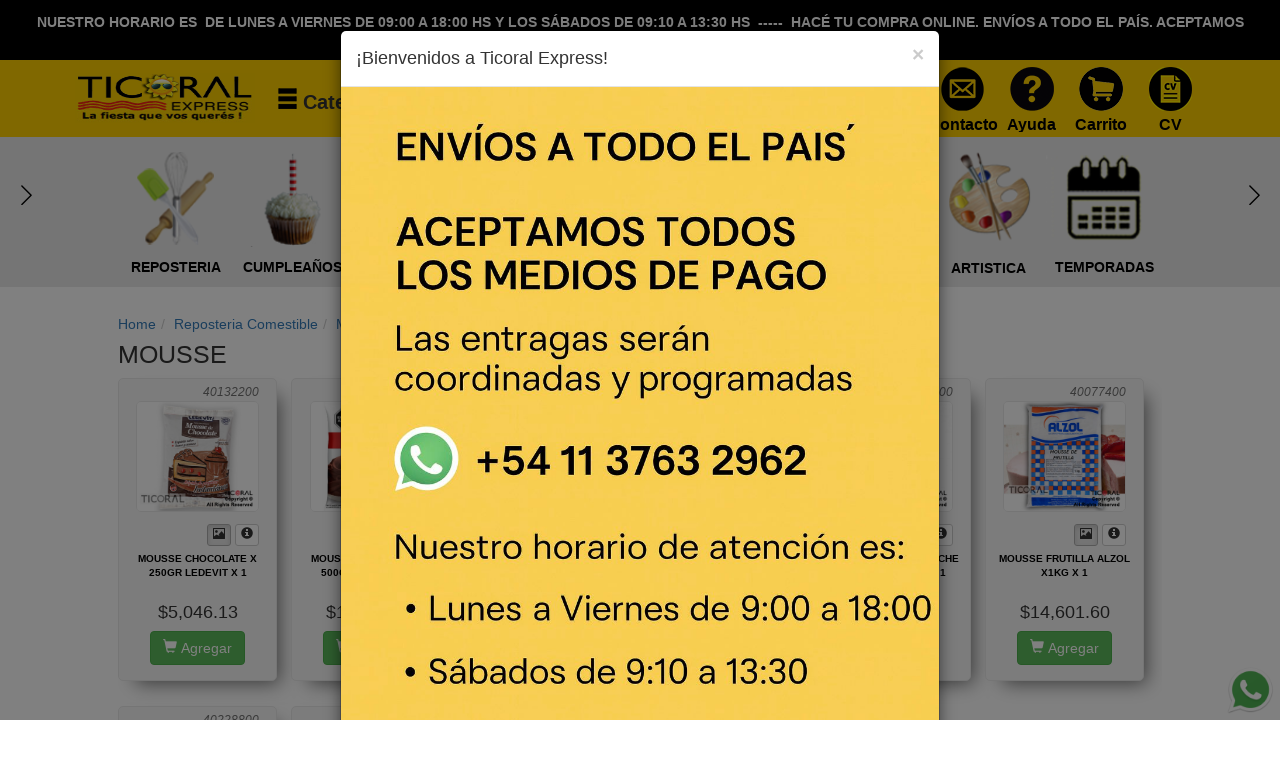

--- FILE ---
content_type: text/html; charset=ISO-8859-1
request_url: http://www.ticoexpress.com.ar/productos/subrubro/mousse
body_size: 29984
content:
 
<!DOCTYPE html>
<html lang="es">
    <head>
        <!-- 
            ProgramaciÃ³n y Maquetado: Pablo Madeo (www.madeoweb.com.ar)
        -->
        <title>MOUSSE | Ticoral Express | Cotillón y Repostería. Venta al público.</title>
        <meta charset="ISO-8859-1">
        <meta name="description" content="MOUSSE | Ticoral Express. El Mayor Surtido de Cotillón y Repostería del País. Venta al Público. Vajilla Descartable, Navidad, Repostería y Carnaval. Artículos de Ctillón Nacionales y de nuestra propia importación. Lavalle 2328 CABA. 011-4954-4433  (Int. 220/221)">
        <meta name="keywords" content="cotillón ticoral express, reposteria ticoral, cotillón, reposteria, cotillón cuempleaños, cotillón eventos,">
        <link rel="stylesheet" href="https://www.ticoexpress.com.ar/style2.css?f=586d">
        <link rel="stylesheet" href="https://www.ticoexpress.com.ar/style_moviles.css">
        <!--[if lt IE 9]><script src="https://www.ticoexpress.com.ar/html5ie/dist/html5shiv.js"></script><![endif]-->
        <!--[if IE]><link rel="stylesheet" href="https://www.ticoexpress.com.ar/style_ie.css"><![endif]-->
        <link rel="shortcut icon" href="https://www.ticoexpress.com.ar/images/favicon.png" type="image/x-icon" />
        <!--<script src="//code.jquery.com/jquery-1.9.1.js"></script>-->
        <script type="text/javascript" src="/js/jquery-1.11.0.min.js"></script>
        <script type="text/javascript" src="/js/jquery-migrate-1.2.1.min.js"></script>
        
        <script src="/js/jquery-ui.js"></script>
        <link rel="stylesheet" href="https://www.ticoexpress.com.ar/jquery-ui.css?d=cf03">
        <link rel="stylesheet" type="text/css" href="/css/component.css?a=20260125194711" />
        <link rel="stylesheet" type="text/css" href="/css/pm_gallery.css?a=20260125194711" />

        <link rel="stylesheet" href="https://unpkg.com/swiper/swiper-bundle.css" />
        <link rel="stylesheet" href="https://unpkg.com/swiper/swiper-bundle.min.css" />

        <script src="https://unpkg.com/swiper/swiper-bundle.js"></script>
        <script src="https://unpkg.com/swiper/swiper-bundle.min.js"></script>
        <link rel="stylesheet" type="text/css" href="/css/swiper.css?a=20260125194711" />

        <meta property="og:title" content="MOUSSE | Ticoral Express | Cotillón y Repostería. Venta al público.">
        <meta property="og:description" content="MOUSSE | Ticoral Express. El Mayor Surtido de Cotillón y Repostería del País. Venta al Público. Vajilla Descartable, Navidad, Repostería y Carnaval. Artículos de Ctillón Nacionales y de nuestra propia importación. Lavalle 2328 CABA. 011-4954-4433  (Int. 220/221)">
        <meta property="og:image" content="https://www.ticoexpress.com.ar/images/meta_img.jpg">
                <meta property="og:url" content="http://www.ticoexpress.com.ar/productos/subrubro/mousse">
        <meta property="og:type" content="website">




                        <meta name="viewport" content="width=device-width, initial-scale=1, maximum-scale=1">
                        <link type="text/css" rel="stylesheet" href="https://fonts.googleapis.com/css?family=Josefin+Slab:400,700">
                        <link rel="stylesheet" href="/css/bootstrap.min.css" integrity="sha384-BVYiiSIFeK1dGmJRAkycuHAHRg32OmUcww7on3RYdg4Va+PmSTsz/K68vbdEjh4u" crossorigin="anonymous">
                <script src="/js/bootstrap.min.js" integrity="sha384-Tc5IQib027qvyjSMfHjOMaLkfuWVxZxUPnCJA7l2mCWNIpG9mGCD8wGNIcPD7Txa" crossorigin="anonymous"></script>
                        <script src="https://www.ticoexpress.com.ar/responsiveslides.min.js"></script> 
                        <script src="/js/angular.min.js"></script>
                <script src="/app.js?d=20260125194711"></script>      
                        
        <!-- Facebook Pixel Code -->
        <script>
        !function(f,b,e,v,n,t,s){if(f.fbq)return;n=f.fbq=function(){n.callMethod?
        n.callMethod.apply(n,arguments):n.queue.push(arguments)};if(!f._fbq)f._fbq=n;
        n.push=n;n.loaded=!0;n.version='2.0';n.queue=[];t=b.createElement(e);t.async=!0;
        t.src=v;s=b.getElementsByTagName(e)[0];s.parentNode.insertBefore(t,s)}(window,
        document,'script','https://connect.facebook.net/en_US/fbevents.js');
        fbq('init', '2175573516001175'); // Insert your pixel ID here.
        fbq('track', 'PageView');
        </script>
        <noscript><img height="1" width="1" style="display:none"
        src="https://www.facebook.com/tr?id=2175573516001175&ev=PageView&noscript=1"
        /></noscript>
        <!-- DO NOT MODIFY -->
        <!-- End Facebook Pixel Code -->

                        <link rel="stylesheet" type="text/css" href="/slick/slick.css"/>
                <link rel="stylesheet" type="text/css" href="/slick/slick-theme.css"/>
                <script src="/js/modernizr.custom.js?a=20260125194711"></script>
                
        <!-- Google tag (gtag.js) -->
        <script async src="https://www.googletagmanager.com/gtag/js?id=G-NPK734M3HB"></script>
        <script>
          window.dataLayer = window.dataLayer || [];
          function gtag(){dataLayer.push(arguments);}
          gtag('js', new Date());

          gtag('config', 'G-NPK734M3HB');
        </script>


    </head>

                <body 
        ng-app="express"
        ng-controller="parent as par"
        ng-cloak>
        <div id="dl-menu" class="dl-menuwrapper">
	<button class="dl-trigger">Open Menu</button>
	<div class="pico"></div>
	<ul class="dl-menu">
		<li>
			<a href="#">COMBOS</a>
			<ul class="dl-submenu">
										<li>
							<a href="#">COMBOS CARIOCA</a>
							<ul class="dl-submenu">
																		<li>
											<a href="/combo/n/COMBO COTILLON NEON 100 PERSONAS 186 PRODUCTOS/id/210504">COMBO COTILLON NEON 100 PERSONAS 186 PRODUCTOS</a></li>
																				<li>
											<a href="/combo/n/COMBO COTILLON LUMINOSO LED NEON Y FLUO 100 PERSONAS 244 PRODUCTOS/id/210506">COMBO COTILLON LUMINOSO LED NEON Y FLUO 100 PERSONAS 244 PRODUCTOS</a></li>
																				<li>
											<a href="/combo/n/COMBO COTILLON TICORAL INTERMEDIO 100 PERSONAS 314 PRODUCTOS/id/210511">COMBO COTILLON TICORAL INTERMEDIO 100 PERSONAS 314 PRODUCTOS</a></li>
																				<li>
											<a href="/combo/n/COMBO COTILLON TICORAL PREMIUM 100 PERSONAS 297 PRODUCTOS/id/210512">COMBO COTILLON TICORAL PREMIUM 100 PERSONAS 297 PRODUCTOS</a></li>
																				<li>
											<a href="/combo/n/COMBO COTILLON TICORAL CLASICO 100 PERSONAS 250 PRODUCTOS/id/214781">COMBO COTILLON TICORAL CLASICO 100 PERSONAS 250 PRODUCTOS</a></li>
																				<li>
											<a href="/combo/n/COMBO COTILLON EXPRESS 100 PERSONAS 253 PRODUCTOS/id/217612">COMBO COTILLON EXPRESS 100 PERSONAS 253 PRODUCTOS</a></li>
											
							</ul>
						</li>
												<li>
							<a href="#">COMBOS ECONOMICOS</a>
							<ul class="dl-submenu">
																		<li>
											<a href="/combo/n/COMBO COTILLON LUMINOSO PARA 60 PERSONAS/id/219135">COMBO COTILLON LUMINOSO PARA 60 PERSONAS</a></li>
																				<li>
											<a href="/combo/n/COMBO COTILLON LUMINOSO LED 156 ARTICULOS/id/219137">COMBO COTILLON LUMINOSO LED 156 ARTICULOS</a></li>
																				<li>
											<a href="/combo/n/COMBO COTILLON 100% CARIOCA FLUO/id/219136">COMBO COTILLON 100% CARIOCA FLUO</a></li>
																				<li>
											<a href="/combo/n/COMBO LUMINOSO FIESTA DE 15/id/219167">COMBO LUMINOSO FIESTA DE 15</a></li>
																				<li>
											<a href="/combo/n/COMBO COTILLON LUMINOSO 200 PERSONAS/id/219182">COMBO COTILLON LUMINOSO 200 PERSONAS</a></li>
																				<li>
											<a href="/combo/n/COMBO COTILLON LED LUMINOSO NEON/id/219181">COMBO COTILLON LED LUMINOSO NEON</a></li>
											
							</ul>
						</li>
												<li>
							<a href="#">COMBOS INVITADOS ESPECIALES</a>
							<ul class="dl-submenu">
																		<li>
											<a href="/combo/n/COMBO MEGA INVITADOS ESPECIALES/id/220076">COMBO MEGA INVITADOS ESPECIALES</a></li>
																				<li>
											<a href="/combo/n/COMBO FLUO INVITADOS ESPECIALES/id/220084">COMBO FLUO INVITADOS ESPECIALES</a></li>
																				<li>
											<a href="/combo/n/COMBO TORNASOLADO LUJO INVITADOS ESPECIALES/id/220083">COMBO TORNASOLADO LUJO INVITADOS ESPECIALES</a></li>
											
							</ul>
						</li>
												<li>
							<a href="#">COMBOS LUMINOSOS</a>
							<ul class="dl-submenu">
																		<li>
											<a href="/combo/n/COMBO COTILLON LUMINOSO ECONOMICO 100 PERSONAS 274 PRODUCTOS/id/210499">COMBO COTILLON LUMINOSO ECONOMICO 100 PERSONAS 274 PRODUCTOS</a></li>
																				<li>
											<a href="/combo/n/COMBO COTILLON LUMINOSO PREMIUM PARA 100 PERSONAS 250 PRODUCTOS/id/211692">COMBO COTILLON LUMINOSO PREMIUM PARA 100 PERSONAS 250 PRODUCTOS</a></li>
																				<li>
											<a href="/combo/n/COMBO COTILLON LUMINOSO CLASICO 100 PERSONAS 214 PRODUCTOS/id/214780">COMBO COTILLON LUMINOSO CLASICO 100 PERSONAS 214 PRODUCTOS</a></li>
																				<li>
											<a href="/combo/n/COMBO LUMINOSO WHITE LUXURY/id/217903">COMBO LUMINOSO WHITE LUXURY</a></li>
																				<li>
											<a href="/combo/n/COMBO LUMINOSO ESPECIAL/id/218765">COMBO LUMINOSO ESPECIAL</a></li>
																				<li>
											<a href="/combo/n/COMBO LUMINOSO DE LUJO/id/218766">COMBO LUMINOSO DE LUJO</a></li>
											
							</ul>
						</li>
												<li>
							<a href="#">COMBOS POR COLOR</a>
							<ul class="dl-submenu">
																		<li>
											<a href="/combo/n/COMBO COTILLON 15 AÑOS ROSA/id/218069">COMBO COTILLON 15 AÑOS ROSA</a></li>
																				<li>
											<a href="/combo/n/COMBO COTILLON FUCSIA DELUXE/id/218064">COMBO COTILLON FUCSIA DELUXE</a></li>
																				<li>
											<a href="/combo/n/COMBO COTILLON ORO/id/218066">COMBO COTILLON ORO</a></li>
																				<li>
											<a href="/combo/n/COMBO COTILLON BLANCO/id/218071">COMBO COTILLON BLANCO</a></li>
																				<li>
											<a href="/combo/n/COMBO COTILLON BLACK LUXURY/id/218475">COMBO COTILLON BLACK LUXURY</a></li>
																				<li>
											<a href="/combo/n/COMBO COTILLON ROJO LUXURY/id/218501">COMBO COTILLON ROJO LUXURY</a></li>
																				<li>
											<a href="/combo/n/COMBO COTILLON VERDE/id/218567">COMBO COTILLON VERDE</a></li>
																				<li>
											<a href="/combo/n/COMBO COTILLON AZUL/id/218585">COMBO COTILLON AZUL</a></li>
																				<li>
											<a href="/combo/n/COMBO COTILLON PLATA/id/218767">COMBO COTILLON PLATA</a></li>
																				<li>
											<a href="/combo/n/COMBO COTILLON MULTICOLOR/id/220678">COMBO COTILLON MULTICOLOR</a></li>
											
							</ul>
						</li>
												<li>
							<a href="#">COMBOS TEMATICOS</a>
							<ul class="dl-submenu">
																		<li>
											<a href="/combo/n/COMBO COTILLON HAWAIANO 100 PERSONAS 173 PRODUCTOS/id/210502">COMBO COTILLON HAWAIANO 100 PERSONAS 173 PRODUCTOS</a></li>
																				<li>
											<a href="/combo/n/COMBO COTILLON DEL ORGULLO/id/210513">COMBO COTILLON DEL ORGULLO</a></li>
																				<li>
											<a href="/combo/n/COMBO COTILLON METALIZADO 100 PERSONAS 296 PRODUCTOS/id/210514">COMBO COTILLON METALIZADO 100 PERSONAS 296 PRODUCTOS</a></li>
																				<li>
											<a href="/combo/n/COMBO COTILLON FUTBOL 100 PERSONAS 255 PRODUCTOS/id/210515">COMBO COTILLON FUTBOL 100 PERSONAS 255 PRODUCTOS</a></li>
																				<li>
											<a href="/combo/n/COMBO ARGENTINA PERSONALIZABLE/id/219375">COMBO ARGENTINA PERSONALIZABLE</a></li>
																				<li>
											<a href="/combo/n/COMBO COTILLON NOCHE VENECIANA/id/221726">COMBO COTILLON NOCHE VENECIANA</a></li>
											
							</ul>
						</li>
												<li>
							<a href="#">EGRESADOS</a>
							<ul class="dl-submenu">
																		<li>
											<a href="/combo/n/COMBO EGRESADOS CENA Y DECO PARA 20 PERSONAS/id/197064">COMBO EGRESADOS CENA Y DECO PARA 20 PERSONAS</a></li>
																				<li>
											<a href="/combo/n/COMBO EGRESADOS DIVERSION/id/211777">COMBO EGRESADOS DIVERSION</a></li>
																				<li>
											<a href="/combo/n/COMBO EGRESADOS FLUO/id/211779">COMBO EGRESADOS FLUO</a></li>
																				<li>
											<a href="/combo/n/COMBO EGRESADOS FIESTA/id/211780">COMBO EGRESADOS FIESTA</a></li>
																				<li>
											<a href="/combo/n/COMBO DECO ME RECIBI/id/218873">COMBO DECO ME RECIBI</a></li>
																				<li>
											<a href="/combo/n/COMBO EGRESADOS/id/219385">COMBO EGRESADOS</a></li>
											
							</ul>
						</li>
									</ul>
		</li>
		<li>
			<a href="#">KITS</a>
			<ul class="dl-submenu">
										<li>
							<a href="#">KIT COMUNION</a>
							<ul class="dl-submenu">
																		<li>
											<a href="/kit/n/COMBO EGRESADOS/id/217367">KIT COMUNION PERSONALIZABLE</a></li>
																				<li>
											<a href="/kit/n/COMBO EGRESADOS/id/220524">KIT COMUNION AMARILLO Y BLANCO PERSONALIZABLE</a></li>
																				<li>
											<a href="/kit/n/COMBO EGRESADOS/id/220526">KIT COMUNION CELESTE PERSONALIZABLE</a></li>
																				<li>
											<a href="/kit/n/COMBO EGRESADOS/id/220525">KIT COMUNION ROSA PERSONALIZABLE</a></li>
																				<li>
											<a href="/kit/n/COMBO EGRESADOS/id/220527">KIT COMUNION RUSTICO Y MARGARITAS PERSONALIZABLE</a></li>
											
							</ul>
						</li>
												<li>
							<a href="#">KIT DESPEDIDAS DE SOLTEROS</a>
							<ul class="dl-submenu">
																		<li>
											<a href="/kit/n/COMBO EGRESADOS/id/217368">KIT DESPEDIDA DE SOLTERA EROTICA PERSONALIZABLE</a></li>
																				<li>
											<a href="/kit/n/COMBO EGRESADOS/id/218938">KIT BRIDE TO BE 10 AMIGAS</a></li>
																				<li>
											<a href="/kit/n/COMBO EGRESADOS/id/218942">KIT BRIDE TO BE HOT...</a></li>
																				<li>
											<a href="/kit/n/COMBO EGRESADOS/id/218941">KIT BRIDE TO BE SEXY</a></li>
																				<li>
											<a href="/kit/n/COMBO EGRESADOS/id/218943">KIT BRIDE TO BE CON LUZ</a></li>
																				<li>
											<a href="/kit/n/COMBO EGRESADOS/id/218949">KIT FUTURA NOVIA</a></li>
											
							</ul>
						</li>
												<li>
							<a href="#">KIT HALLOWEEN</a>
							<ul class="dl-submenu">
																		<li>
											<a href="/kit/n/COMBO EGRESADOS/id/221913">COMBO DECO HALLOWEEN PREMIUM</a></li>
																				<li>
											<a href="/kit/n/COMBO EGRESADOS/id/221938">COMBO DULCE O TRUCO</a></li>
																				<li>
											<a href="/kit/n/COMBO EGRESADOS/id/221937">COMBO TRICK OR TREAT</a></li>
																				<li>
											<a href="/kit/n/COMBO EGRESADOS/id/221939">COMBO HALLOWEEN LUJO</a></li>
											
							</ul>
						</li>
												<li>
							<a href="#">KIT NOVIOS</a>
							<ul class="dl-submenu">
																		<li>
											<a href="/kit/n/COMBO EGRESADOS/id/217369">KIT NOVIOS PERSONALIZABLE</a></li>
																				<li>
											<a href="/kit/n/COMBO EGRESADOS/id/218946">KIT NOVIOS FREDDY MERCURY PERSONALIZABLE</a></li>
																				<li>
											<a href="/kit/n/COMBO EGRESADOS/id/218948">KIT HOMENAJEADOS NOVIOS PERSONALIZABLE</a></li>
																				<li>
											<a href="/kit/n/COMBO EGRESADOS/id/218947">KIT NOVIO Y NOVIA PERSONALIZABLE</a></li>
											
							</ul>
						</li>
												<li>
							<a href="#">KITS CUMPLEAÑOS ADULTOS</a>
							<ul class="dl-submenu">
																		<li>
											<a href="/kit/n/COMBO EGRESADOS/id/210638">KIT CUMPLE ROSA Y PLATA DELUXE</a></li>
																				<li>
											<a href="/kit/n/COMBO EGRESADOS/id/210630">KIT CUMPLE ROSA Y ORO DELUXE</a></li>
																				<li>
											<a href="/kit/n/COMBO EGRESADOS/id/210654">KIT CUMPLE CELESTE Y PLATA DELUXE</a></li>
																				<li>
											<a href="/kit/n/COMBO EGRESADOS/id/212491">KIT ECOLOGICO</a></li>
																				<li>
											<a href="/kit/n/COMBO EGRESADOS/id/212492">KIT PALETA DE COLORES</a></li>
											
							</ul>
						</li>
												<li>
							<a href="#">KITS CUMPLEAÑOS NIÑOS</a>
							<ul class="dl-submenu">
																		<li>
											<a href="/kit/n/COMBO EGRESADOS/id/211090">KIT CUMPLE COLORES PASTEL DELUXE</a></li>
																				<li>
											<a href="/kit/n/COMBO EGRESADOS/id/215079">KIT PLIM PLIM</a></li>
																				<li>
											<a href="/kit/n/COMBO EGRESADOS/id/212490">KIT FLUO</a></li>
																				<li>
											<a href="/kit/n/COMBO EGRESADOS/id/217366">KIT CUMPLE AFA CAMPEONES DEL MUNDO DE LUJO PERSONALIZABLE</a></li>
																				<li>
											<a href="/kit/n/COMBO EGRESADOS/id/217552">KIT MERLINA PARA 25 CHICAS</a></li>
																				<li>
											<a href="/kit/n/COMBO EGRESADOS/id/219065">KIT CUMPLE INTER PARA 30 CHICOS PERSONALIZABLE</a></li>
																				<li>
											<a href="/kit/n/COMBO EGRESADOS/id/219558">KIT CUMPLE INTENSAMENTE PARA 30 CHICOS PERSONALIZABLE</a></li>
																				<li>
											<a href="/kit/n/COMBO EGRESADOS/id/220624">KIT CUMPLE AUTOS DE CARRERA</a></li>
											
							</ul>
						</li>
												<li>
							<a href="#">KITS DECORACION TEMATICA</a>
							<ul class="dl-submenu">
																		<li>
											<a href="/kit/n/COMBO EGRESADOS/id/221703">COMBO GLOBO BURBUJA LED.</a></li>
																				<li>
											<a href="/kit/n/COMBO EGRESADOS/id/221705">COMBO DECO NEW YORK</a></li>
																				<li>
											<a href="/kit/n/COMBO EGRESADOS/id/221706">COMBO DECO NEW HAWAIANO</a></li>
											
							</ul>
						</li>
												<li>
							<a href="#">KITS FUTURA MAMA</a>
							<ul class="dl-submenu">
																		<li>
											<a href="/kit/n/COMBO EGRESADOS/id/221449">KIT BABY SHOWER CELESTE</a></li>
																				<li>
											<a href="/kit/n/COMBO EGRESADOS/id/221450">KIT BABY SHOWER ROSA</a></li>
																				<li>
											<a href="/kit/n/COMBO EGRESADOS/id/221840">KIT REVELACIÓN DE GÉNERO NIÑA</a></li>
																				<li>
											<a href="/kit/n/COMBO EGRESADOS/id/221841">KIT REVELACIÓN DE GÉNERO NIÑO</a></li>
											
							</ul>
						</li>
												<li>
							<a href="#">KITS PASCUAS</a>
							<ul class="dl-submenu">
																		<li>
											<a href="/kit/n/COMBO EGRESADOS/id/212015">KIT DIVERSION DECORA TU HUEVO DE PASCUAS</a></li>
																				<li>
											<a href="/kit/n/COMBO EGRESADOS/id/212013">KIT HUEVOS DE PASCUAS UNICORNIO Y CONEJITO</a></li>
																				<li>
											<a href="/kit/n/COMBO EGRESADOS/id/212014">KIT PASCUAS</a></li>
																				<li>
											<a href="/kit/n/COMBO EGRESADOS/id/212012">COMBO PASCUAS</a></li>
																				<li>
											<a href="/kit/n/COMBO EGRESADOS/id/219076">COMBO PASCUAS DIAMANTE</a></li>
																				<li>
											<a href="/kit/n/COMBO EGRESADOS/id/219075">COMBO PASCUAS BASICO</a></li>
																				<li>
											<a href="/kit/n/COMBO EGRESADOS/id/221176">KIT PASCUAS HUEVO CONFITES</a></li>
																				<li>
											<a href="/kit/n/COMBO EGRESADOS/id/221177">KIT PASCUAS TIPO HUEVO KINDER</a></li>
																				<li>
											<a href="/kit/n/COMBO EGRESADOS/id/221178">KIT PASCUAS RELLENO CHOCOTORTA</a></li>
																				<li>
											<a href="/kit/n/COMBO EGRESADOS/id/221179">KIT PASCUAS MALVAVISCOS</a></li>
											
							</ul>
						</li>
												<li>
							<a href="#">KITS REPOSTERIA</a>
							<ul class="dl-submenu">
																		<li>
											<a href="/kit/n/COMBO EGRESADOS/id/211583">KIT TARTA PASTELERA DE CHOCOLATE</a></li>
																				<li>
											<a href="/kit/n/COMBO EGRESADOS/id/211584">KIT DECORACION BASICA CON BUTTERCREAM</a></li>
																				<li>
											<a href="/kit/n/COMBO EGRESADOS/id/219234">KIT BIZCOCHUELO LISTO</a></li>
																				<li>
											<a href="/kit/n/COMBO EGRESADOS/id/221045">COMBO GLITTER CAKE</a></li>
																				<li>
											<a href="/kit/n/COMBO EGRESADOS/id/221046">COMBO TORTA CON GLITTER</a></li>
											
							</ul>
						</li>
												<li>
							<a href="#">KITS SAN PATRICIO</a>
							<ul class="dl-submenu">
																		<li>
											<a href="/kit/n/COMBO EGRESADOS/id/212250">KIT SAN PATRICIO</a></li>
																				<li>
											<a href="/kit/n/COMBO EGRESADOS/id/219011">KIT SAN PATRICIO PARA 20 PERSONAS</a></li>
																				<li>
											<a href="/kit/n/COMBO EGRESADOS/id/219012">KIT SAN PATRICIO PARA 10 PERSONAS</a></li>
											
							</ul>
						</li>
												<li>
							<a href="#">KITS SAN VALENTIN</a>
							<ul class="dl-submenu">
																		<li>
											<a href="/kit/n/COMBO EGRESADOS/id/222765">COMBO DECO SAN VALENTIN</a></li>
																				<li>
											<a href="/kit/n/COMBO EGRESADOS/id/222766">COMBO CORAZON CHOCOLATE DIA DE LOS ENAMORADOS</a></li>
											
							</ul>
						</li>
												<li>
							<a href="#">KITS VERANO</a>
							<ul class="dl-submenu">
																		<li>
											<a href="/kit/n/COMBO EGRESADOS/id/211782">COMBO VERANO</a></li>
																				<li>
											<a href="/kit/n/COMBO EGRESADOS/id/218940">KIT JUGUETES PARA EL VERANO</a></li>
																				<li>
											<a href="/kit/n/COMBO EGRESADOS/id/220924">KIT COMBO POOL PARTY KIDS</a></li>
																				<li>
											<a href="/kit/n/COMBO EGRESADOS/id/222773">COMBO DIVERSION VERANO</a></li>
																				<li>
											<a href="/kit/n/COMBO EGRESADOS/id/222774">COMBO CARNAVAL</a></li>
											
							</ul>
						</li>
									</ul>
		</li>
						<li>
					<a href="#">ARTISTICA</a>
					<ul class="dl-submenu">
															<li>
										<a href="/productos/subrubro/temperas">TEMPERAS</a>
									</li>
																		<li>
										<a href="/productos/subrubro/set-de-pinceles-artistica">SET DE PINCELES ARTISTICA</a>
									</li>
																		<li>
										<a href="/productos/subrubro/acrilicos-decorativos">ACRILICOS DECORATIVOS</a>
									</li>
																		<li>
										<a href="/productos/subrubro/bases-acrilicas">BASES ACRILICAS</a>
									</li>
																		<li>
										<a href="/productos/subrubro/pintura-a-la-tiza">PINTURA A LA TIZA</a>
									</li>
																		<li>
										<a href="/productos/subrubro/accesorios-artistica">ACCESORIOS ARTISTICA</a>
									</li>
																		<li>
										<a href="/productos/subrubro/pinceles-artistica">PINCELES ARTISTICA</a>
									</li>
														</ul>
				</li>
								<li>
					<a href="#">CARIOCA</a>
					<ul class="dl-submenu">
															<li>
										<a href="#">CARIOCA ACC PARA LA CABEZA</a>
										<ul class="dl-submenu">
																								<li>
														<a href="/productos/subrubro/pelucas-afro-o-payaso">PELUCAS AFRO O PAYASO</a>
													</li>
																										<li>
														<a href="/productos/subrubro/pelucas-corta-y-larga">PELUCAS CORTA Y LARGA</a>
													</li>
																										<li>
														<a href="/productos/subrubro/pelucas-punk-y-cresta">PELUCAS PUNK Y CRESTA</a>
													</li>
																										<li>
														<a href="/productos/subrubro/pelucas-futbol">PELUCAS FUTBOL</a>
													</li>
																										<li>
														<a href="/productos/subrubro/pelucas-divertidas">PELUCAS DIVERTIDAS</a>
													</li>
																										<li>
														<a href="/productos/subrubro/pelucas-personajes">PELUCAS PERSONAJES</a>
													</li>
																										<li>
														<a href="/productos/subrubro/pelucas-metalizadas-y-fluo">PELUCAS METALIZADAS Y FLUO</a>
													</li>
																										<li>
														<a href="/productos/subrubro/sombreros-de-tela">SOMBREROS DE TELA</a>
													</li>
																										<li>
														<a href="/productos/subrubro/sombreros-y-vinchas-con-plumas">SOMBREROS Y VINCHAS CON PLUMAS</a>
													</li>
																										<li>
														<a href="/productos/subrubro/sombreros-de-plastico">SOMBREROS DE PLASTICO</a>
													</li>
																										<li>
														<a href="/productos/subrubro/sombreros-de-goma-eva-">SOMBREROS DE GOMA EVA </a>
													</li>
																										<li>
														<a href="/productos/subrubro/vinchas">VINCHAS</a>
													</li>
																										<li>
														<a href="/productos/subrubro/tiaras-y-coronas">TIARAS Y CORONAS</a>
													</li>
														
										</ul>
									</li>
																		<li>
										<a href="#">CARIOCA ACC PARA LA CARA</a>
										<ul class="dl-submenu">
																								<li>
														<a href="/productos/subrubro/anteojos">ANTEOJOS</a>
													</li>
																										<li>
														<a href="/productos/subrubro/antifaces-polipapel-y-carton">ANTIFACES POLIPAPEL Y CARTON</a>
													</li>
																										<li>
														<a href="/productos/subrubro/antifaces-y-mascaras-venecian">ANTIFACES Y MASCARAS VENECIAN</a>
													</li>
																										<li>
														<a href="/productos/subrubro/antifaces-plasticos-y-goma-eva">ANTIFACES PLASTICOS Y GOMA EVA</a>
													</li>
																										<li>
														<a href="/productos/subrubro/mascaras-de-plastico-y-goma-ev">MASCARAS DE PLASTICO Y GOMA EV</a>
													</li>
																										<li>
														<a href="/productos/subrubro/mascaras-de-tela">MASCARAS DE TELA</a>
													</li>
																										<li>
														<a href="/productos/subrubro/mascaras-de-latex">MASCARAS DE LATEX</a>
													</li>
																										<li>
														<a href="/productos/subrubro/narices">NARICES</a>
													</li>
														
										</ul>
									</li>
																		<li>
										<a href="#">CARIOCA ACC PARA EL CUERPO</a>
										<ul class="dl-submenu">
																								<li>
														<a href="/productos/subrubro/tiradores">TIRADORES</a>
													</li>
																										<li>
														<a href="/productos/subrubro/mo-os-y-corbatas">MOÑOS Y CORBATAS</a>
													</li>
																										<li>
														<a href="/productos/subrubro/collares-y-colgantes">COLLARES Y COLGANTES</a>
													</li>
																										<li>
														<a href="/productos/subrubro/boas-de-plumas">BOAS DE PLUMAS</a>
													</li>
																										<li>
														<a href="/productos/subrubro/polleras">POLLERAS</a>
													</li>
																										<li>
														<a href="/productos/subrubro/pulseras-y-brazaletes">PULSERAS Y BRAZALETES</a>
													</li>
																										<li>
														<a href="/productos/subrubro/pecheras-colas-y-cinturones">PECHERAS COLAS Y CINTURONES</a>
													</li>
																										<li>
														<a href="/productos/subrubro/escudos">ESCUDOS</a>
													</li>
																										<li>
														<a href="/productos/subrubro/guantes">GUANTES</a>
													</li>
																										<li>
														<a href="/productos/subrubro/badanas">BADANAS</a>
													</li>
														
										</ul>
									</li>
																		<li>
										<a href="#">CARIOCA ACC PARA LA BOCA </a>
										<ul class="dl-submenu">
																								<li>
														<a href="/productos/subrubro/asusta-suegras">ASUSTA SUEGRAS</a>
													</li>
																										<li>
														<a href="/productos/subrubro/silbatos">SILBATOS</a>
													</li>
																										<li>
														<a href="/productos/subrubro/cornetas">CORNETAS</a>
													</li>
														
										</ul>
									</li>
																		<li>
										<a href="#">CARIOCA ACC PARA LA MANO</a>
										<ul class="dl-submenu">
																								<li>
														<a href="/productos/subrubro/photo-props-marco-para-foto">PHOTO PROPS- MARCO PARA FOTO</a>
													</li>
																										<li>
														<a href="/productos/subrubro/globo-de-cancha">GLOBO DE CANCHA</a>
													</li>
																										<li>
														<a href="/productos/subrubro/porras">PORRAS</a>
													</li>
																										<li>
														<a href="/productos/subrubro/manos-martillos-palos-otros">MANOS MARTILLOS PALOS OTROS</a>
													</li>
																										<li>
														<a href="/productos/subrubro/maracas-">MARACAS </a>
													</li>
														
										</ul>
									</li>
																		<li>
										<a href="#">CARIOCA ACC PARA LANZAR</a>
										<ul class="dl-submenu">
																								<li>
														<a href="/productos/subrubro/bengalas-de-humo">BENGALAS DE HUMO</a>
													</li>
																										<li>
														<a href="/productos/subrubro/serpentina">SERPENTINA</a>
													</li>
																										<li>
														<a href="/productos/subrubro/papel-picado">PAPEL PICADO</a>
													</li>
																										<li>
														<a href="/productos/subrubro/lanzapapelitos">LANZAPAPELITOS</a>
													</li>
																										<li>
														<a href="/productos/subrubro/petalos-polvos-y-pinturas">PETALOS - POLVOS  Y PINTURAS</a>
													</li>
																										<li>
														<a href="/productos/subrubro/nieve">NIEVE</a>
													</li>
														
										</ul>
									</li>
																		<li>
										<a href="#">CARIOCA INFLABLES</a>
										<ul class="dl-submenu">
																								<li>
														<a href="/productos/subrubro/inflables">INFLABLES</a>
													</li>
														
										</ul>
									</li>
																		<li>
										<a href="#">CARIOCA BOLSAS </a>
										<ul class="dl-submenu">
																								<li>
														<a href="/productos/subrubro/bolsas-metalizadas">BOLSAS METALIZADAS</a>
													</li>
														
										</ul>
									</li>
														</ul>
				</li>
								<li>
					<a href="#">LUMINOSO</a>
					<ul class="dl-submenu">
															<li>
										<a href="#">LUMINOSO QUIMICO</a>
										<ul class="dl-submenu">
																								<li>
														<a href="/productos/subrubro/luminoso-quimico">LUMINOSO QUIMICO</a>
													</li>
														
										</ul>
									</li>
																		<li>
										<a href="#">LUMINOSO ACC PARA LA CABEZA</a>
										<ul class="dl-submenu">
																								<li>
														<a href="/productos/subrubro/sombreros-luminosos">SOMBREROS LUMINOSOS</a>
													</li>
																										<li>
														<a href="/productos/subrubro/tiaras-y-coronas-luminosas">TIARAS Y CORONAS LUMINOSAS</a>
													</li>
																										<li>
														<a href="/productos/subrubro/vinchas-luminosas">VINCHAS LUMINOSAS</a>
													</li>
														
										</ul>
									</li>
																		<li>
										<a href="#">LUMINOSO ACC PARA EL CUERPO</a>
										<ul class="dl-submenu">
																								<li>
														<a href="/productos/subrubro/tiradores-luminosos">TIRADORES LUMINOSOS</a>
													</li>
																										<li>
														<a href="/productos/subrubro/alas-luminosas">ALAS LUMINOSAS</a>
													</li>
																										<li>
														<a href="/productos/subrubro/pulseras-luminosas">PULSERAS LUMINOSAS</a>
													</li>
																										<li>
														<a href="/productos/subrubro/corbatas-y-mo-os-luminosos">CORBATAS Y MOÑOS LUMINOSOS</a>
													</li>
																										<li>
														<a href="/productos/subrubro/collares-y-colgantes-luminosos">COLLARES Y COLGANTES LUMINOSOS</a>
													</li>
																										<li>
														<a href="/productos/subrubro/guantes-luminosos">GUANTES LUMINOSOS</a>
													</li>
																										<li>
														<a href="/productos/subrubro/anillos-luminosos">ANILLOS LUMINOSOS</a>
													</li>
														
										</ul>
									</li>
																		<li>
										<a href="#">LUMINOSO ACC PARA LA CARA</a>
										<ul class="dl-submenu">
																								<li>
														<a href="/productos/subrubro/anteojos-luminosos">ANTEOJOS LUMINOSOS</a>
													</li>
																										<li>
														<a href="/productos/subrubro/mascaras-y-antifaces-luminosos">MASCARAS Y ANTIFACES LUMINOSOS</a>
													</li>
																										<li>
														<a href="/productos/subrubro/narices-luminosos">NARICES LUMINOSOS</a>
													</li>
														
										</ul>
									</li>
																		<li>
										<a href="#">LUMINOSO ACC PARA LA MANO</a>
										<ul class="dl-submenu">
																								<li>
														<a href="/productos/subrubro/rompecocos-y-barras-luminosas">ROMPECOCOS Y BARRAS LUMINOSAS</a>
													</li>
																										<li>
														<a href="/productos/subrubro/maracas-luminosas">MARACAS LUMINOSAS</a>
													</li>
																										<li>
														<a href="/productos/subrubro/articulos-varios-luminosos">ARTICULOS VARIOS LUMINOSOS</a>
													</li>
														
										</ul>
									</li>
																		<li>
										<a href="#">LUMINOSO ACC PARA LA BOCA</a>
										<ul class="dl-submenu">
																								<li>
														<a href="/productos/subrubro/silbatos-luminosos">SILBATOS LUMINOSOS</a>
													</li>
														
										</ul>
									</li>
																		<li>
										<a href="#">LUMINOSO DECORACION</a>
										<ul class="dl-submenu">
																								<li>
														<a href="/productos/subrubro/ambientaciones-con-luces">AMBIENTACIONES CON LUCES</a>
													</li>
																										<li>
														<a href="/productos/subrubro/vasos-luminosos">VASOS LUMINOSOS</a>
													</li>
																										<li>
														<a href="/productos/subrubro/hielos-y-cubitos-luminosos">HIELOS Y CUBITOS LUMINOSOS</a>
													</li>
														
										</ul>
									</li>
														</ul>
				</li>
								<li>
					<a href="#">REPOSTERIA</a>
					<ul class="dl-submenu">
															<li>
										<a href="#">REPOSTERIA BOQUILLAS</a>
										<ul class="dl-submenu">
																								<li>
														<a href="/productos/subrubro/canastas-grande">CANASTAS GRANDE</a>
													</li>
																										<li>
														<a href="/productos/subrubro/caja-de-boquillas">CAJA DE BOQUILLAS</a>
													</li>
																										<li>
														<a href="/productos/subrubro/geometricas-chicas">GEOMETRICAS CHICAS</a>
													</li>
																										<li>
														<a href="/productos/subrubro/bordes-y-volados-grandes">BORDES Y VOLADOS GRANDES</a>
													</li>
																										<li>
														<a href="/productos/subrubro/flores-chicas">FLORES CHICAS</a>
													</li>
																										<li>
														<a href="/productos/subrubro/pasto-grande">PASTO GRANDE</a>
													</li>
																										<li>
														<a href="/productos/subrubro/rusos">RUSOS</a>
													</li>
																										<li>
														<a href="/productos/subrubro/rizados-curvos-chicas">RIZADOS CURVOS CHICAS</a>
													</li>
																										<li>
														<a href="/productos/subrubro/hojas-grandes">HOJAS GRANDES</a>
													</li>
																										<li>
														<a href="/productos/subrubro/hojas-chicas">HOJAS CHICAS</a>
													</li>
																										<li>
														<a href="/productos/subrubro/redondos-grandes">REDONDOS GRANDES</a>
													</li>
																										<li>
														<a href="/productos/subrubro/triples-grandes">TRIPLES GRANDES</a>
													</li>
																										<li>
														<a href="/productos/subrubro/flores-especiales-chicas">FLORES ESPECIALES CHICAS</a>
													</li>
																										<li>
														<a href="/productos/subrubro/rizados-curvos-grandes">RIZADOS CURVOS GRANDES</a>
													</li>
																										<li>
														<a href="/productos/subrubro/redondos-chicas">REDONDOS CHICAS</a>
													</li>
																										<li>
														<a href="/productos/subrubro/formas-especiales-chicas">FORMAS ESPECIALES CHICAS</a>
													</li>
																										<li>
														<a href="/productos/subrubro/corazon-y-pinito-grandes">CORAZON Y PINITO GRANDES</a>
													</li>
																										<li>
														<a href="/productos/subrubro/petalos-chicas">PETALOS CHICAS</a>
													</li>
																										<li>
														<a href="/productos/subrubro/rizados-rectos-grandes">RIZADOS RECTOS GRANDES</a>
													</li>
																										<li>
														<a href="/productos/subrubro/borduras-y-volados-chicas">BORDURAS Y VOLADOS CHICAS</a>
													</li>
																										<li>
														<a href="/productos/subrubro/pentagrama-grandes">PENTAGRAMA GRANDES</a>
													</li>
																										<li>
														<a href="/productos/subrubro/rizados-chicas">RIZADOS CHICAS</a>
													</li>
														
										</ul>
									</li>
																		<li>
										<a href="#">REPOSTERIA ADORNOS</a>
										<ul class="dl-submenu">
																								<li>
														<a href="/productos/subrubro/set-topper-para-tortas">SET TOPPER PARA TORTAS</a>
													</li>
																										<li>
														<a href="/productos/subrubro/escenografia-tortas-y-cupcakes">ESCENOGRAFIA TORTAS Y CUPCAKES</a>
													</li>
																										<li>
														<a href="/productos/subrubro/cake-topper">CAKE TOPPER</a>
													</li>
																										<li>
														<a href="/productos/subrubro/set-mini-banderines">SET MINI BANDERINES</a>
													</li>
																										<li>
														<a href="/productos/subrubro/adornos-en-porcelana">ADORNOS EN PORCELANA</a>
													</li>
																										<li>
														<a href="/productos/subrubro/adornos-para-decorar">ADORNOS PARA DECORAR</a>
													</li>
																										<li>
														<a href="/productos/subrubro/pinche-formas">PINCHE FORMAS</a>
													</li>
																										<li>
														<a href="/productos/subrubro/pinche-microformitas">PINCHE MICROFORMITAS</a>
													</li>
																										<li>
														<a href="/productos/subrubro/pinche-cartel">PINCHE CARTEL</a>
													</li>
																										<li>
														<a href="/productos/subrubro/pinche-numero">PINCHE NUMERO</a>
													</li>
																										<li>
														<a href="/productos/subrubro/pinche-personaje-y-cuadros">PINCHE PERSONAJE Y CUADROS</a>
													</li>
																										<li>
														<a href="/productos/subrubro/jugadores-de-futbol-y-arco">JUGADORES DE FUTBOL Y ARCO</a>
													</li>
																										<li>
														<a href="/productos/subrubro/laminas">LAMINAS</a>
													</li>
																										<li>
														<a href="/productos/subrubro/con-base-escenografia">CON BASE ESCENOGRAFIA</a>
													</li>
																										<li>
														<a href="/productos/subrubro/con-base-goma-eva">CON BASE GOMA EVA</a>
													</li>
																										<li>
														<a href="/productos/subrubro/con-base-timbal">CON BASE TIMBAL</a>
													</li>
																										<li>
														<a href="/productos/subrubro/con-base-tambor">CON BASE TAMBOR</a>
													</li>
																										<li>
														<a href="/productos/subrubro/flores-y-hojas-de-azucar">FLORES Y HOJAS DE AZUCAR</a>
													</li>
																										<li>
														<a href="/productos/subrubro/adornitos-de-azucar">ADORNITOS DE AZUCAR</a>
													</li>
																										<li>
														<a href="/productos/subrubro/adornitos-en-pastillaje">ADORNITOS EN PASTILLAJE</a>
													</li>
																										<li>
														<a href="/productos/subrubro/bases-torteras-telgo">BASES TORTERAS TELGO</a>
													</li>
																										<li>
														<a href="/productos/subrubro/dijes-y-sorpresitas-para-torta">DIJES Y SORPRESITAS PARA TORTA</a>
													</li>
														
										</ul>
									</li>
																		<li>
										<a href="#">REPOSTERIA CHOCOLATE</a>
										<ul class="dl-submenu">
																								<li>
														<a href="/productos/subrubro/taza-familiar-y-especiales">TAZA FAMILIAR Y ESPECIALES</a>
													</li>
																										<li>
														<a href="/productos/subrubro/ba-os-coberturas">BAÑOS COBERTURAS</a>
													</li>
																										<li>
														<a href="/productos/subrubro/ba-os-pasteleria-cocina">BAÑOS PASTELERIA COCINA</a>
													</li>
																										<li>
														<a href="/productos/subrubro/gotas-drops-chips">GOTAS DROPS CHIPS</a>
													</li>
																										<li>
														<a href="/productos/subrubro/cacao">CACAO</a>
													</li>
																										<li>
														<a href="/productos/subrubro/redondelas">REDONDELAS</a>
													</li>
														
										</ul>
									</li>
																		<li>
										<a href="#">REPOSTERIA COMESTIBLE</a>
										<ul class="dl-submenu">
																								<li>
														<a href="/productos/subrubro/colorante-en-gel">COLORANTE EN GEL</a>
													</li>
																										<li>
														<a href="/productos/subrubro/brillos-iluminador-comestible">BRILLOS ILUMINADOR COMESTIBLE</a>
													</li>
																										<li>
														<a href="/productos/subrubro/harinas">HARINAS</a>
													</li>
																										<li>
														<a href="/productos/subrubro/polvo-para-hornear">POLVO PARA HORNEAR</a>
													</li>
																										<li>
														<a href="/productos/subrubro/lentejas-confites-grageas">LENTEJAS CONFITES GRAGEAS</a>
													</li>
																										<li>
														<a href="/productos/subrubro/pastas-pastillaje-coberturas">PASTAS PASTILLAJE COBERTURAS</a>
													</li>
																										<li>
														<a href="/productos/subrubro/perlitas-drops-y-formitas">PERLITAS DROPS Y FORMITAS</a>
													</li>
																										<li>
														<a href="/productos/subrubro/granas-sticks-y-grageas">GRANAS STICKS Y GRAGEAS</a>
													</li>
																										<li>
														<a href="/productos/subrubro/cremas-y-leche">CREMAS Y LECHE</a>
													</li>
																										<li>
														<a href="/productos/subrubro/dulce-de-leche">DULCE DE LECHE</a>
													</li>
																										<li>
														<a href="/productos/subrubro/merengue">MERENGUE</a>
													</li>
																										<li>
														<a href="/productos/subrubro/marcador-lapiz-y-decoracion">MARCADOR LAPIZ Y DECORACION</a>
													</li>
																										<li>
														<a href="/productos/subrubro/buttercream">BUTTERCREAM</a>
													</li>
																										<li>
														<a href="/productos/subrubro/premezclas">PREMEZCLAS</a>
													</li>
																										<li>
														<a href="/productos/subrubro/cubanitos">CUBANITOS</a>
													</li>
																										<li>
														<a href="/productos/subrubro/tarteletas">TARTELETAS</a>
													</li>
																										<li>
														<a href="/productos/subrubro/salsas-rellenos-y-pulpas">SALSAS RELLENOS Y PULPAS</a>
													</li>
																										<li>
														<a href="/productos/subrubro/materia-prima">MATERIA PRIMA</a>
													</li>
																										<li>
														<a href="/productos/subrubro/cereales">CEREALES</a>
													</li>
																										<li>
														<a href="/productos/subrubro/confituras">CONFITURAS</a>
													</li>
																										<li>
														<a href="/productos/subrubro/azucar">AZUCAR</a>
													</li>
																										<li>
														<a href="/productos/subrubro/flan">FLAN</a>
													</li>
																										<li>
														<a href="/productos/subrubro/mousse">MOUSSE</a>
													</li>
																										<li>
														<a href="/productos/subrubro/gelatina">GELATINA</a>
													</li>
																										<li>
														<a href="/productos/subrubro/glicerina">GLICERINA</a>
													</li>
																										<li>
														<a href="/productos/subrubro/coco">COCO</a>
													</li>
																										<li>
														<a href="/productos/subrubro/colorantes-pigmentos-en-pasta">COLORANTES-PIGMENTOS EN PASTA</a>
													</li>
																										<li>
														<a href="/productos/subrubro/esencias-y-aromas">ESENCIAS Y AROMAS</a>
													</li>
																										<li>
														<a href="/productos/subrubro/colorantes-liquidos">COLORANTES LIQUIDOS</a>
													</li>
																										<li>
														<a href="/productos/subrubro/brillantina-y-gibre-comestible">BRILLANTINA Y GIBRE COMESTIBLE</a>
													</li>
														
										</ul>
									</li>
																		<li>
										<a href="#">REPOSTERIA</a>
										<ul class="dl-submenu">
																								<li>
														<a href="/productos/subrubro/acetato">ACETATO</a>
													</li>
																										<li>
														<a href="/productos/subrubro/caja-set-de-picos">CAJA SET DE PICOS</a>
													</li>
																										<li>
														<a href="/productos/subrubro/aerografos-y-sopletes">AEROGRAFOS Y SOPLETES</a>
													</li>
																										<li>
														<a href="/productos/subrubro/churros-y-accesorios">CHURROS Y ACCESORIOS</a>
													</li>
																										<li>
														<a href="/productos/subrubro/cortantes-con-expulsor">CORTANTES CON EXPULSOR</a>
													</li>
																										<li>
														<a href="/productos/subrubro/cortante-y-sello-fantasia">CORTANTE Y SELLO FANTASIA</a>
													</li>
																										<li>
														<a href="/productos/subrubro/cortantes-letras-y-numeros">CORTANTES LETRAS Y NUMEROS</a>
													</li>
																										<li>
														<a href="/productos/subrubro/discos-para-ganache-y-rejillas">DISCOS PARA GANACHE Y REJILLAS</a>
													</li>
																										<li>
														<a href="/productos/subrubro/rodillos-palos-y-cucharas">RODILLOS PALOS Y CUCHARAS</a>
													</li>
																										<li>
														<a href="/productos/subrubro/jeringas-y-eyectores">JERINGAS Y EYECTORES</a>
													</li>
																										<li>
														<a href="/productos/subrubro/laminas-texturadoras">LAMINAS TEXTURADORAS</a>
													</li>
																										<li>
														<a href="/productos/subrubro/fratachos-alisadores-y-cornete">FRATACHOS ALISADORES Y CORNETE</a>
													</li>
																										<li>
														<a href="/productos/subrubro/dosificador-espolvoreador">DOSIFICADOR ESPOLVOREADOR</a>
													</li>
																										<li>
														<a href="/productos/subrubro/pirotines">PIROTINES</a>
													</li>
																										<li>
														<a href="/productos/subrubro/decoracion">DECORACION</a>
													</li>
																										<li>
														<a href="/productos/subrubro/porcelanas">PORCELANAS</a>
													</li>
																										<li>
														<a href="/productos/subrubro/espatulas-y-batidores">ESPATULAS Y BATIDORES</a>
													</li>
																										<li>
														<a href="/productos/subrubro/mangas-cuplas-y-soporte">MANGAS CUPLAS Y SOPORTE</a>
													</li>
																										<li>
														<a href="/productos/subrubro/termometros">TERMOMETROS</a>
													</li>
																										<li>
														<a href="/productos/subrubro/cortantes-con-formas">CORTANTES CON FORMAS</a>
													</li>
																										<li>
														<a href="/productos/subrubro/papel-para-huevos-de-pascua">PAPEL PARA HUEVOS DE PASCUA</a>
													</li>
																										<li>
														<a href="/productos/subrubro/exhibidores-de-cupcakes">EXHIBIDORES DE CUPCAKES</a>
													</li>
																										<li>
														<a href="/productos/subrubro/aros-de-hojalata">AROS DE HOJALATA</a>
													</li>
																										<li>
														<a href="/productos/subrubro/herramientas-p-pasta-porc-choc">HERRAMIENTAS P/PASTA,PORC,CHOC</a>
													</li>
																										<li>
														<a href="/productos/subrubro/placas-marcadoras-de-pasta">PLACAS MARCADORAS DE PASTA</a>
													</li>
																										<li>
														<a href="/productos/subrubro/pinceles-reposteria">PINCELES REPOSTERIA</a>
													</li>
																										<li>
														<a href="/productos/subrubro/rodillos-marcadores">RODILLOS MARCADORES</a>
													</li>
																										<li>
														<a href="/productos/subrubro/estecas-y-bolillos">ESTECAS Y BOLILLOS</a>
													</li>
																										<li>
														<a href="/productos/subrubro/papel-aluminio-film-y-manteca">PAPEL ALUMINIO,FILM Y MANTECA</a>
													</li>
														
										</ul>
									</li>
																		<li>
										<a href="#">REPOSTERIA BAZAR</a>
										<ul class="dl-submenu">
																								<li>
														<a href="/productos/subrubro/flaneros-y-panquequeras">FLANEROS Y PANQUEQUERAS</a>
													</li>
																										<li>
														<a href="/productos/subrubro/utensillos-de-cocina">UTENSILLOS DE COCINA</a>
													</li>
																										<li>
														<a href="/productos/subrubro/jarras-y-cucharas-medidoras">JARRAS Y CUCHARAS MEDIDORAS</a>
													</li>
																										<li>
														<a href="/productos/subrubro/coladores-y-tamizadores">COLADORES Y TAMIZADORES</a>
													</li>
																										<li>
														<a href="/productos/subrubro/pilas">PILAS</a>
													</li>
																										<li>
														<a href="/productos/subrubro/compoteras-de-vidrio">COMPOTERAS DE VIDRIO</a>
													</li>
																										<li>
														<a href="/productos/subrubro/balanzas">BALANZAS</a>
													</li>
																										<li>
														<a href="/productos/subrubro/bowls-de-acero">BOWLS DE ACERO</a>
													</li>
																										<li>
														<a href="/productos/subrubro/moldes-pizzeros">MOLDES PIZZEROS</a>
													</li>
																										<li>
														<a href="/productos/subrubro/ollas-y-sartenes">OLLAS Y SARTENES</a>
													</li>
														
										</ul>
									</li>
																		<li>
										<a href="#">REPOSTERIA MOLDES</a>
										<ul class="dl-submenu">
																								<li>
														<a href="/productos/subrubro/moldes-para-huevos-de-pascuas">MOLDES PARA HUEVOS DE PASCUAS</a>
													</li>
																										<li>
														<a href="/productos/subrubro/moldes-y-accesorios-p-chupetin">MOLDES Y ACCESORIOS P/CHUPETIN</a>
													</li>
																										<li>
														<a href="/productos/subrubro/moldes-para-bombones">MOLDES PARA BOMBONES</a>
													</li>
																										<li>
														<a href="/productos/subrubro/moldecitos-plasticos">MOLDECITOS PLASTICOS</a>
													</li>
																										<li>
														<a href="/productos/subrubro/moldes-de-papel">MOLDES DE PAPEL</a>
													</li>
																										<li>
														<a href="/productos/subrubro/moldes-de-aluminio">MOLDES DE ALUMINIO</a>
													</li>
																										<li>
														<a href="/productos/subrubro/moldes-de-hojalata">MOLDES DE HOJALATA</a>
													</li>
																										<li>
														<a href="/productos/subrubro/moldes-de-teflon">MOLDES DE TEFLON</a>
													</li>
																										<li>
														<a href="/productos/subrubro/moldes-de-silicona-y-otros">MOLDES DE SILICONA Y OTROS</a>
													</li>
																										<li>
														<a href="/productos/subrubro/moldes-para-puntilla">MOLDES PARA PUNTILLA</a>
													</li>
																										<li>
														<a href="/productos/subrubro/moldes-de-policarbonato">MOLDES DE POLICARBONATO</a>
													</li>
														
										</ul>
									</li>
																		<li>
										<a href="#">REPOSTERIA ELECTRODOMESTICOS</a>
										<ul class="dl-submenu">
																								<li>
														<a href="/productos/subrubro/cascadas-y-set-de-fondue">CASCADAS Y SET DE FONDUE</a>
													</li>
														
										</ul>
									</li>
														</ul>
				</li>
								<li>
					<a href="#">GOLOSINAS</a>
					<ul class="dl-submenu">
															<li>
										<a href="/productos/subrubro/gomitas">GOMITAS</a>
									</li>
																		<li>
										<a href="/productos/subrubro/caramelos">CARAMELOS</a>
									</li>
																		<li>
										<a href="/productos/subrubro/pastillas">PASTILLAS</a>
									</li>
																		<li>
										<a href="/productos/subrubro/chupetines">CHUPETINES</a>
									</li>
																		<li>
										<a href="/productos/subrubro/chocolates">CHOCOLATES</a>
									</li>
																		<li>
										<a href="/productos/subrubro/lentejas-y-confites">LENTEJAS Y CONFITES</a>
									</li>
																		<li>
										<a href="/productos/subrubro/bocaditos-bombones">BOCADITOS BOMBONES</a>
									</li>
																		<li>
										<a href="/productos/subrubro/alfajores">ALFAJORES</a>
									</li>
																		<li>
										<a href="/productos/subrubro/galletitas">GALLETITAS</a>
									</li>
																		<li>
										<a href="/productos/subrubro/jugos">JUGOS</a>
									</li>
																		<li>
										<a href="/productos/subrubro/turron">TURRON</a>
									</li>
																		<li>
										<a href="/productos/subrubro/malvaviscos">MALVAVISCOS</a>
									</li>
														</ul>
				</li>
								<li>
					<a href="#">COTILLON</a>
					<ul class="dl-submenu">
															<li>
										<a href="#">COTILLON BENGALAS</a>
										<ul class="dl-submenu">
																								<li>
														<a href="/productos/subrubro/bengalas-con-dise-o">BENGALAS CON DISEÑO</a>
													</li>
																										<li>
														<a href="/productos/subrubro/bengalas-futbol">BENGALAS FUTBOL</a>
													</li>
																										<li>
														<a href="/productos/subrubro/bengalas-holograficas">BENGALAS HOLOGRAFICAS</a>
													</li>
																										<li>
														<a href="/productos/subrubro/bengalas-gibre-con-dise-o">BENGALAS GIBRE CON DISEÑO</a>
													</li>
																										<li>
														<a href="/productos/subrubro/bengalas-gibre-lisas">BENGALAS GIBRE LISAS</a>
													</li>
																										<li>
														<a href="/productos/subrubro/bengalas-cromo">BENGALAS CROMO</a>
													</li>
																										<li>
														<a href="/productos/subrubro/bengalas-personaje">BENGALAS PERSONAJE</a>
													</li>
														
										</ul>
									</li>
																		<li>
										<a href="#">COTILLON BANDERINES Y CARTELES</a>
										<ul class="dl-submenu">
																								<li>
														<a href="/productos/subrubro/carteles-y-pasapared">CARTELES Y PASAPARED</a>
													</li>
																										<li>
														<a href="/productos/subrubro/banderines-triangulares">BANDERINES TRIANGULARES</a>
													</li>
																										<li>
														<a href="/productos/subrubro/carteles-goma-eva">CARTELES GOMA EVA</a>
													</li>
																										<li>
														<a href="/productos/subrubro/banderines-y-carteles">BANDERINES Y CARTELES</a>
													</li>
																										<li>
														<a href="/productos/subrubro/banderines-lunares">BANDERINES LUNARES</a>
													</li>
																										<li>
														<a href="/productos/subrubro/guirnalda-letras-y-frases">GUIRNALDA LETRAS Y FRASES</a>
													</li>
														
										</ul>
									</li>
																		<li>
										<a href="#">COTILLON CORTINAS DECORATIVAS</a>
										<ul class="dl-submenu">
																								<li>
														<a href="/productos/subrubro/cortina-iridiscente">CORTINA IRIDISCENTE</a>
													</li>
																										<li>
														<a href="/productos/subrubro/cortina-holograma">CORTINA HOLOGRAMA</a>
													</li>
																										<li>
														<a href="/productos/subrubro/lluvias-decorativas">LLUVIAS DECORATIVAS</a>
													</li>
																										<li>
														<a href="/productos/subrubro/cortina-metalizadas">CORTINA METALIZADAS</a>
													</li>
																										<li>
														<a href="/productos/subrubro/cortina-con-formas">CORTINA CON FORMAS</a>
													</li>
																										<li>
														<a href="/productos/subrubro/cortina-multicolor">CORTINA MULTICOLOR</a>
													</li>
														
										</ul>
									</li>
																		<li>
										<a href="#">COTILLON VELAS</a>
										<ul class="dl-submenu">
																								<li>
														<a href="/productos/subrubro/estrellitas-sparkler">ESTRELLITAS SPARKLER</a>
													</li>
																										<li>
														<a href="/productos/subrubro/velas">VELAS</a>
													</li>
																										<li>
														<a href="/productos/subrubro/velas-con-forma">VELAS CON FORMA</a>
													</li>
																										<li>
														<a href="/productos/subrubro/velas-numero">VELAS NUMERO</a>
													</li>
																										<li>
														<a href="/productos/subrubro/velas-destello">VELAS DESTELLO</a>
													</li>
																										<li>
														<a href="/productos/subrubro/velas-musicales">VELAS MUSICALES</a>
													</li>
																										<li>
														<a href="/productos/subrubro/portavelas">PORTAVELAS</a>
													</li>
														
										</ul>
									</li>
																		<li>
										<a href="#">COTILLON DECORACION </a>
										<ul class="dl-submenu">
																								<li>
														<a href="/productos/subrubro/inflables-halloween">INFLABLES HALLOWEEN</a>
													</li>
																										<li>
														<a href="/productos/subrubro/adornos-de-papel-">ADORNOS DE PAPEL </a>
													</li>
																										<li>
														<a href="/productos/subrubro/guirnaldas">GUIRNALDAS</a>
													</li>
																										<li>
														<a href="/productos/subrubro/luces">LUCES</a>
													</li>
																										<li>
														<a href="/productos/subrubro/velas-con-luz">VELAS CON LUZ</a>
													</li>
																										<li>
														<a href="/productos/subrubro/adornos-de-goma-eva-y-plastico">ADORNOS DE GOMA EVA Y PLASTICO</a>
													</li>
																										<li>
														<a href="/productos/subrubro/adornos-de-bautismo-y-comunion">ADORNOS DE BAUTISMO Y COMUNION</a>
													</li>
																										<li>
														<a href="/productos/subrubro/banderas-y-escarapelas">BANDERAS Y ESCARAPELAS</a>
													</li>
																										<li>
														<a href="/productos/subrubro/decoracion-halloween">DECORACION HALLOWEEN</a>
													</li>
														
										</ul>
									</li>
																		<li>
										<a href="#">COTILLON MINIATURAS JUGUETERIA</a>
										<ul class="dl-submenu">
																								<li>
														<a href="/productos/subrubro/miniaturas">MINIATURAS</a>
													</li>
																										<li>
														<a href="/productos/subrubro/mini-chiches">MINI CHICHES</a>
													</li>
																										<li>
														<a href="/productos/subrubro/juegos-y-juguetes">JUEGOS Y JUGUETES</a>
													</li>
																										<li>
														<a href="/productos/subrubro/juegos-y-habilidades-e-ingenio">JUEGOS Y HABILIDADES E INGENIO</a>
													</li>
																										<li>
														<a href="/productos/subrubro/pelotas-y-bolitas">PELOTAS Y BOLITAS</a>
													</li>
																										<li>
														<a href="/productos/subrubro/medios-de-transporte">MEDIOS DE TRANSPORTE</a>
													</li>
																										<li>
														<a href="/productos/subrubro/animales-y-bichos">ANIMALES Y BICHOS</a>
													</li>
																										<li>
														<a href="/productos/subrubro/burbujeros">BURBUJEROS</a>
													</li>
																										<li>
														<a href="/productos/subrubro/billetes-dinero">BILLETES - DINERO</a>
													</li>
																										<li>
														<a href="/productos/subrubro/musica">MUSICA</a>
													</li>
																										<li>
														<a href="/productos/subrubro/mu-ecos">MUÑECOS</a>
													</li>
																										<li>
														<a href="/productos/subrubro/cartas-y-naipes">CARTAS Y NAIPES</a>
													</li>
																										<li>
														<a href="/productos/subrubro/llaveros">LLAVEROS</a>
													</li>
																										<li>
														<a href="/productos/subrubro/adornos-y-objetos-decoracion">ADORNOS Y OBJETOS DECORACION</a>
													</li>
														
										</ul>
									</li>
																		<li>
										<a href="#">COTILLON TROFEOS Y MEDALLAS</a>
										<ul class="dl-submenu">
																								<li>
														<a href="/productos/subrubro/trofeos-y-medallas">TROFEOS Y MEDALLAS</a>
													</li>
														
										</ul>
									</li>
																		<li>
										<a href="#">COTILLON PISTOLA LANZA AGUA</a>
										<ul class="dl-submenu">
																								<li>
														<a href="/productos/subrubro/pistola-lanza-agua">PISTOLA LANZA AGUA</a>
													</li>
														
										</ul>
									</li>
																		<li>
										<a href="#">COTILLON BIJOUTERIE MODA</a>
										<ul class="dl-submenu">
																								<li>
														<a href="/productos/subrubro/bijouterie-moda">BIJOUTERIE MODA</a>
													</li>
														
										</ul>
									</li>
																		<li>
										<a href="#">COTILLON CHASCOS </a>
										<ul class="dl-submenu">
																								<li>
														<a href="/productos/subrubro/chascos-varios">CHASCOS VARIOS</a>
													</li>
														
										</ul>
									</li>
																		<li>
										<a href="#">COTILLON BOLSAS</a>
										<ul class="dl-submenu">
																								<li>
														<a href="/productos/subrubro/bolsas-kraft">BOLSAS KRAFT</a>
													</li>
																										<li>
														<a href="/productos/subrubro/bolsas-para-velas-luminosas">BOLSAS PARA VELAS LUMINOSAS</a>
													</li>
																										<li>
														<a href="/productos/subrubro/bolsas-candy-bar">BOLSAS CANDY BAR</a>
													</li>
																										<li>
														<a href="/productos/subrubro/sobres-de-papel-metalizado">SOBRES DE PAPEL-METALIZADO</a>
													</li>
																										<li>
														<a href="/productos/subrubro/bolsas-de-fiselina">BOLSAS DE FISELINA</a>
													</li>
																										<li>
														<a href="/productos/subrubro/bolsas-de-organza">BOLSAS DE ORGANZA</a>
													</li>
																										<li>
														<a href="/productos/subrubro/bolsas-holograma">BOLSAS HOLOGRAMA</a>
													</li>
																										<li>
														<a href="/productos/subrubro/bolsitas-payasito">BOLSITAS PAYASITO</a>
													</li>
														
										</ul>
									</li>
																		<li>
										<a href="#">COTILLON MAQUILLAJE</a>
										<ul class="dl-submenu">
																								<li>
														<a href="/productos/subrubro/maquillaje-teatral">MAQUILLAJE TEATRAL</a>
													</li>
																										<li>
														<a href="/productos/subrubro/sets-y-kits">SETS Y  KITS</a>
													</li>
																										<li>
														<a href="/productos/subrubro/maquillaje-artistico">MAQUILLAJE ARTISTICO</a>
													</li>
																										<li>
														<a href="/productos/subrubro/accesorios-de-maquillaje">ACCESORIOS DE MAQUILLAJE</a>
													</li>
																										<li>
														<a href="/productos/subrubro/sangre-artificial">SANGRE ARTIFICIAL</a>
													</li>
														
										</ul>
									</li>
																		<li>
										<a href="#">COTILLON PINTA PELO</a>
										<ul class="dl-submenu">
																								<li>
														<a href="/productos/subrubro/pinta-pelo">PINTA PELO</a>
													</li>
														
										</ul>
									</li>
																		<li>
										<a href="#">COTILLON BONETES</a>
										<ul class="dl-submenu">
																								<li>
														<a href="/productos/subrubro/bonetes">BONETES</a>
													</li>
														
										</ul>
									</li>
																		<li>
										<a href="#">COTILLON INVITACIONES </a>
										<ul class="dl-submenu">
																								<li>
														<a href="/productos/subrubro/invitaciones-15-a-os">INVITACIONES 15 AÑOS</a>
													</li>
																										<li>
														<a href="/productos/subrubro/invitaciones-varias">INVITACIONES VARIAS</a>
													</li>
																										<li>
														<a href="/productos/subrubro/invitaciones-boda">INVITACIONES BODA</a>
													</li>
														
										</ul>
									</li>
																		<li>
										<a href="#">COTILLON SOUVENIRS ACCESORIOS</a>
										<ul class="dl-submenu">
																								<li>
														<a href="/productos/subrubro/envases-para-souvenirs">ENVASES PARA SOUVENIRS</a>
													</li>
																										<li>
														<a href="/productos/subrubro/accesorios-decorativos">ACCESORIOS DECORATIVOS</a>
													</li>
														
										</ul>
									</li>
																		<li>
										<a href="#">COTILLON EROTICO Y BRIDE</a>
										<ul class="dl-submenu">
																								<li>
														<a href="/productos/subrubro/cotillon-bride">COTILLON BRIDE</a>
													</li>
																										<li>
														<a href="/productos/subrubro/cotillon-erotico-y-sexy">COTILLON EROTICO Y SEXY</a>
													</li>
														
										</ul>
									</li>
														</ul>
				</li>
								<li>
					<a href="#">LINEA INFANTIL</a>
					<ul class="dl-submenu">
															<li>
										<a href="#">LINEA INFANTIL TV PELICULAS</a>
										<ul class="dl-submenu">
																								<li>
														<a href="/productos/subrubro/brainrot">BRAINROT</a>
													</li>
																										<li>
														<a href="/productos/subrubro/margarita">MARGARITA</a>
													</li>
																										<li>
														<a href="/productos/subrubro/kuromi">KUROMI</a>
													</li>
																										<li>
														<a href="/productos/subrubro/las-guerreras-k-pop">LAS GUERRERAS K-POP</a>
													</li>
																										<li>
														<a href="/productos/subrubro/labubu">LABUBU</a>
													</li>
																										<li>
														<a href="/productos/subrubro/merlina">MERLINA</a>
													</li>
																										<li>
														<a href="/productos/subrubro/sonic">SONIC</a>
													</li>
																										<li>
														<a href="/productos/subrubro/peppa-pig">PEPPA PIG</a>
													</li>
																										<li>
														<a href="/productos/subrubro/la-granja-de-zenon">LA GRANJA DE ZENON</a>
													</li>
																										<li>
														<a href="/productos/subrubro/girls">GIRLS</a>
													</li>
																										<li>
														<a href="/productos/subrubro/roblox">ROBLOX</a>
													</li>
																										<li>
														<a href="/productos/subrubro/plim-plim">PLIM PLIM</a>
													</li>
																										<li>
														<a href="/productos/subrubro/naruto">NARUTO</a>
													</li>
																										<li>
														<a href="/productos/subrubro/minions">MINIONS</a>
													</li>
																										<li>
														<a href="/productos/subrubro/among-us">AMONG US</a>
													</li>
																										<li>
														<a href="/productos/subrubro/star-wars">STAR WARS</a>
													</li>
																										<li>
														<a href="/productos/subrubro/play">PLAY</a>
													</li>
																										<li>
														<a href="/productos/subrubro/tik-tok">TIK TOK</a>
													</li>
																										<li>
														<a href="/productos/subrubro/topa">TOPA</a>
													</li>
																										<li>
														<a href="/productos/subrubro/dragons">DRAGONS</a>
													</li>
																										<li>
														<a href="/productos/subrubro/power-rockers">POWER ROCKERS</a>
													</li>
																										<li>
														<a href="/productos/subrubro/cry-babies">CRY BABIES</a>
													</li>
																										<li>
														<a href="/productos/subrubro/dona">DONA</a>
													</li>
																										<li>
														<a href="/productos/subrubro/lol-surprise">LOL SURPRISE</a>
													</li>
																										<li>
														<a href="/productos/subrubro/sirena">SIRENA</a>
													</li>
																										<li>
														<a href="/productos/subrubro/vampirina">VAMPIRINA</a>
													</li>
																										<li>
														<a href="/productos/subrubro/doctora-juguetes">DOCTORA JUGUETES</a>
													</li>
																										<li>
														<a href="/productos/subrubro/marinero">MARINERO</a>
													</li>
																										<li>
														<a href="/productos/subrubro/emoticones">EMOTICONES</a>
													</li>
																										<li>
														<a href="/productos/subrubro/fortnite">FORTNITE</a>
													</li>
																										<li>
														<a href="/productos/subrubro/zombie">ZOMBIE</a>
													</li>
																										<li>
														<a href="/productos/subrubro/dragon-ball">DRAGON BALL</a>
													</li>
																										<li>
														<a href="/productos/subrubro/sapo-pepe">SAPO PEPE</a>
													</li>
																										<li>
														<a href="/productos/subrubro/simona">SIMONA</a>
													</li>
																										<li>
														<a href="/productos/subrubro/soy-luna">SOY LUNA</a>
													</li>
																										<li>
														<a href="/productos/subrubro/shopkins">SHOPKINS</a>
													</li>
																										<li>
														<a href="/productos/subrubro/angelina-ballerina">ANGELINA BALLERINA</a>
													</li>
														
										</ul>
									</li>
																		<li>
										<a href="#">LINEA INFANTIL DISNEY</a>
										<ul class="dl-submenu">
																								<li>
														<a href="/productos/subrubro/zootopia">ZOOTOPIA</a>
													</li>
																										<li>
														<a href="/productos/subrubro/intensamente">INTENSAMENTE</a>
													</li>
																										<li>
														<a href="/productos/subrubro/bluey">BLUEY</a>
													</li>
																										<li>
														<a href="/productos/subrubro/princesas">PRINCESAS</a>
													</li>
																										<li>
														<a href="/productos/subrubro/paw-patrol">PAW PATROL</a>
													</li>
																										<li>
														<a href="/productos/subrubro/stich">STICH</a>
													</li>
																										<li>
														<a href="/productos/subrubro/sirenita">SIRENITA</a>
													</li>
																										<li>
														<a href="/productos/subrubro/princesa-sirenita">PRINCESA SIRENITA</a>
													</li>
																										<li>
														<a href="/productos/subrubro/toy-story">TOY STORY</a>
													</li>
																										<li>
														<a href="/productos/subrubro/cars">CARS</a>
													</li>
																										<li>
														<a href="/productos/subrubro/mickey">MICKEY</a>
													</li>
																										<li>
														<a href="/productos/subrubro/minnie">MINNIE</a>
													</li>
																										<li>
														<a href="/productos/subrubro/encanto">ENCANTO</a>
													</li>
																										<li>
														<a href="/productos/subrubro/buzz-lightgear">BUZZ LIGHTGEAR</a>
													</li>
																										<li>
														<a href="/productos/subrubro/miraculous">MIRACULOUS</a>
													</li>
																										<li>
														<a href="/productos/subrubro/coco-linea">COCO LINEA</a>
													</li>
																										<li>
														<a href="/productos/subrubro/tsum-tsum">TSUM TSUM</a>
													</li>
																										<li>
														<a href="/productos/subrubro/frozen">FROZEN</a>
													</li>
																										<li>
														<a href="/productos/subrubro/moana">MOANA</a>
													</li>
														
										</ul>
									</li>
																		<li>
										<a href="#">LINEA INFANTIL SUPER HEROES</a>
										<ul class="dl-submenu">
																								<li>
														<a href="/productos/subrubro/spiderman">SPIDERMAN</a>
													</li>
																										<li>
														<a href="/productos/subrubro/heroes-en-pijamas">HEROES EN PIJAMAS</a>
													</li>
																										<li>
														<a href="/productos/subrubro/liga-de-la-justicia">LIGA DE LA JUSTICIA</a>
													</li>
																										<li>
														<a href="/productos/subrubro/avengers">AVENGERS</a>
													</li>
																										<li>
														<a href="/productos/subrubro/super-heroes">SUPER HEROES</a>
													</li>
														
										</ul>
									</li>
																		<li>
										<a href="#">LINEA INFANTIL ANIMALES</a>
										<ul class="dl-submenu">
																								<li>
														<a href="/productos/subrubro/carpincho">CARPINCHO</a>
													</li>
																										<li>
														<a href="/productos/subrubro/abejita">ABEJITA</a>
													</li>
																										<li>
														<a href="/productos/subrubro/safari">SAFARI</a>
													</li>
																										<li>
														<a href="/productos/subrubro/jurassic-world">JURASSIC WORLD</a>
													</li>
																										<li>
														<a href="/productos/subrubro/unicornio">UNICORNIO</a>
													</li>
																										<li>
														<a href="/productos/subrubro/unicornio-arco-iris">UNICORNIO ARCO IRIS</a>
													</li>
																										<li>
														<a href="/productos/subrubro/llama">LLAMA</a>
													</li>
																										<li>
														<a href="/productos/subrubro/selva">SELVA</a>
													</li>
																										<li>
														<a href="/productos/subrubro/hello-kitty">HELLO KITTY</a>
													</li>
														
										</ul>
									</li>
																		<li>
										<a href="#">LINEA INFANTIL FUTBOL</a>
										<ul class="dl-submenu">
																								<li>
														<a href="/productos/subrubro/campeones-del-mundo">CAMPEONES DEL MUNDO</a>
													</li>
																										<li>
														<a href="/productos/subrubro/argentina-afa">ARGENTINA AFA</a>
													</li>
																										<li>
														<a href="/productos/subrubro/inter-miami">INTER MIAMI</a>
													</li>
																										<li>
														<a href="/productos/subrubro/boca-juniors">BOCA JUNIORS</a>
													</li>
																										<li>
														<a href="/productos/subrubro/river-plate">RIVER PLATE</a>
													</li>
																										<li>
														<a href="/productos/subrubro/racing">RACING</a>
													</li>
																										<li>
														<a href="/productos/subrubro/san-lorenzo">SAN LORENZO</a>
													</li>
																										<li>
														<a href="/productos/subrubro/independiente">INDEPENDIENTE</a>
													</li>
																										<li>
														<a href="/productos/subrubro/futbol">FUTBOL</a>
													</li>
														
										</ul>
									</li>
																		<li>
										<a href="#">LINEA INFANTIL BABY SHOWER</a>
										<ul class="dl-submenu">
																								<li>
														<a href="/productos/subrubro/revelacion">REVELACION</a>
													</li>
																										<li>
														<a href="/productos/subrubro/baby-shower-nena">BABY SHOWER NENA</a>
													</li>
																										<li>
														<a href="/productos/subrubro/baby-shower-nene">BABY SHOWER NENE</a>
													</li>
														
										</ul>
									</li>
																		<li>
										<a href="#">LINEA INFANTIL 1ER AÑO</a>
										<ul class="dl-submenu">
																								<li>
														<a href="/productos/subrubro/1er-a-ito-ragazza-nena">1ER AÑITO RAGAZZA NENA</a>
													</li>
														
										</ul>
									</li>
																		<li>
										<a href="#">LINEA INFANTIL COMUNION</a>
										<ul class="dl-submenu">
																								<li>
														<a href="/productos/subrubro/comunion">COMUNION</a>
													</li>
																										<li>
														<a href="/productos/subrubro/rosario">ROSARIO</a>
													</li>
														
										</ul>
									</li>
														</ul>
				</li>
								<li>
					<a href="#">LINEA GENERICA</a>
					<ul class="dl-submenu">
															<li>
										<a href="#">LINEA GENERICA HOT STAMPING</a>
										<ul class="dl-submenu">
																								<li>
														<a href="/productos/subrubro/lunares-stamping">LUNARES STAMPING</a>
													</li>
																										<li>
														<a href="/productos/subrubro/feliz-cumplea-os">FELIZ CUMPLEAÑOS</a>
													</li>
																										<li>
														<a href="/productos/subrubro/mariposas-glam">MARIPOSAS GLAM</a>
													</li>
																										<li>
														<a href="/productos/subrubro/felicidades">FELICIDADES</a>
													</li>
																										<li>
														<a href="/productos/subrubro/ondas-negro">ONDAS NEGRO</a>
													</li>
																										<li>
														<a href="/productos/subrubro/let-s-go-party">LET´S GO PARTY</a>
													</li>
																										<li>
														<a href="/productos/subrubro/marmolado">MARMOLADO</a>
													</li>
																										<li>
														<a href="/productos/subrubro/flores-y-hojas-stamping">FLORES Y HOJAS STAMPING</a>
													</li>
														
										</ul>
									</li>
																		<li>
										<a href="#">LINEA GENERICA ECO/ KRAFT</a>
										<ul class="dl-submenu">
																								<li>
														<a href="/productos/subrubro/eco-kraft">ECO/ KRAFT</a>
													</li>
														
										</ul>
									</li>
																		<li>
										<a href="#">LINEA GENERICA DISEÑOS</a>
										<ul class="dl-submenu">
																								<li>
														<a href="/productos/subrubro/astronauta">ASTRONAUTA</a>
													</li>
																										<li>
														<a href="/productos/subrubro/corazones">CORAZONES</a>
													</li>
																										<li>
														<a href="/productos/subrubro/a-o-nuevo">AÑO NUEVO</a>
													</li>
																										<li>
														<a href="/productos/subrubro/linea-egresados">LINEA EGRESADOS</a>
													</li>
																										<li>
														<a href="/productos/subrubro/autos-de-carrera">AUTOS DE CARRERA</a>
													</li>
																										<li>
														<a href="/productos/subrubro/multicolor-pastel">MULTICOLOR PASTEL</a>
													</li>
																										<li>
														<a href="/productos/subrubro/multicolor-rainbow">MULTICOLOR RAINBOW</a>
													</li>
																										<li>
														<a href="/productos/subrubro/art">ART</a>
													</li>
																										<li>
														<a href="/productos/subrubro/fluo">FLUO</a>
													</li>
																										<li>
														<a href="/productos/subrubro/rayado">RAYADO</a>
													</li>
																										<li>
														<a href="/productos/subrubro/judaica">JUDAICA</a>
													</li>
																										<li>
														<a href="/productos/subrubro/car-pintos">CAR PINTOS</a>
													</li>
																										<li>
														<a href="/productos/subrubro/arco-iris">ARCO IRIS</a>
													</li>
																										<li>
														<a href="/productos/subrubro/halloween">HALLOWEEN</a>
													</li>
																										<li>
														<a href="/productos/subrubro/lunares">LUNARES</a>
													</li>
														
										</ul>
									</li>
														</ul>
				</li>
								<li>
					<a href="#">DISFRACES</a>
					<ul class="dl-submenu">
															<li>
										<a href="#">DISFRACES SET DE DISFRACES</a>
										<ul class="dl-submenu">
																								<li>
														<a href="/productos/subrubro/set-disfraz-animales">SET DISFRAZ ANIMALES</a>
													</li>
																										<li>
														<a href="/productos/subrubro/set-disfraz-adulto">SET DISFRAZ ADULTO</a>
													</li>
																										<li>
														<a href="/productos/subrubro/set-disfraz-infantil">SET DISFRAZ INFANTIL</a>
													</li>
														
										</ul>
									</li>
																		<li>
										<a href="#">DISFRACES INFLABLES</a>
										<ul class="dl-submenu">
																								<li>
														<a href="/productos/subrubro/disfraz-inflable">DISFRAZ INFLABLE</a>
													</li>
														
										</ul>
									</li>
																		<li>
										<a href="#">DISFRACES ACCESORIO DE DISFRAZ</a>
										<ul class="dl-submenu">
																								<li>
														<a href="/productos/subrubro/patrio-accesorios-varios">PATRIO ACCESORIOS VARIOS</a>
													</li>
																										<li>
														<a href="/productos/subrubro/barbas-bigotes-cejas-pesta-as">BARBAS- BIGOTES-CEJAS-PESTAÑAS</a>
													</li>
																										<li>
														<a href="/productos/subrubro/accesorios-para-disfraces">ACCESORIOS PARA DISFRACES</a>
													</li>
																										<li>
														<a href="/productos/subrubro/bandas">BANDAS</a>
													</li>
																										<li>
														<a href="/productos/subrubro/arma-tridente-baston-escoba">ARMA-TRIDENTE-BASTON-ESCOBA</a>
													</li>
																										<li>
														<a href="/productos/subrubro/abanicos">ABANICOS</a>
													</li>
																										<li>
														<a href="/productos/subrubro/alas">ALAS</a>
													</li>
																										<li>
														<a href="/productos/subrubro/varitas-y-cetros">VARITAS Y CETROS</a>
													</li>
														
										</ul>
									</li>
																		<li>
										<a href="#">DISFRACES NIÑOS</a>
										<ul class="dl-submenu">
																								<li>
														<a href="/productos/subrubro/egresados">EGRESADOS</a>
													</li>
																										<li>
														<a href="/productos/subrubro/tv-peliculas-ni-os">TV PELICULAS NIÑOS</a>
													</li>
																										<li>
														<a href="/productos/subrubro/princesa-ni-os">PRINCESA NIÑOS</a>
													</li>
																										<li>
														<a href="/productos/subrubro/supeheroes-ni-os">SUPEHEROES NIÑOS</a>
													</li>
																										<li>
														<a href="/productos/subrubro/animales-ni-os">ANIMALES NIÑOS</a>
													</li>
																										<li>
														<a href="/productos/subrubro/profesiones-ni-os">PROFESIONES NIÑOS</a>
													</li>
																										<li>
														<a href="/productos/subrubro/western-ni-os">WESTERN NIÑOS</a>
													</li>
																										<li>
														<a href="/productos/subrubro/pirata-ni-os">PIRATA NIÑOS</a>
													</li>
																										<li>
														<a href="/productos/subrubro/capas-ni-os">CAPAS NIÑOS</a>
													</li>
																										<li>
														<a href="/productos/subrubro/terror">TERROR</a>
													</li>
																										<li>
														<a href="/productos/subrubro/patrio-ni-os">PATRIO NIÑOS</a>
													</li>
																										<li>
														<a href="/productos/subrubro/navidad-ni-os">NAVIDAD NIÑOS</a>
													</li>
														
										</ul>
									</li>
																		<li>
										<a href="#">DISFRACES ADULTOS</a>
										<ul class="dl-submenu">
																								<li>
														<a href="/productos/subrubro/sexy">SEXY</a>
													</li>
																										<li>
														<a href="/productos/subrubro/profesiones">PROFESIONES</a>
													</li>
																										<li>
														<a href="/productos/subrubro/tv-peliculas">TV PELICULAS</a>
													</li>
																										<li>
														<a href="/productos/subrubro/superheroes">SUPERHEROES</a>
													</li>
																										<li>
														<a href="/productos/subrubro/guerreros-o-historicos">GUERREROS O HISTORICOS</a>
													</li>
																										<li>
														<a href="/productos/subrubro/western">WESTERN</a>
													</li>
																										<li>
														<a href="/productos/subrubro/pirata">PIRATA</a>
													</li>
																										<li>
														<a href="/productos/subrubro/capas-">CAPAS </a>
													</li>
																										<li>
														<a href="/productos/subrubro/terror-gotico">TERROR - GOTICO</a>
													</li>
														
										</ul>
									</li>
														</ul>
				</li>
								<li>
					<a href="#">GLOBOS</a>
					<ul class="dl-submenu">
															<li>
										<a href="#">GLOBOS BURBUJAS</a>
										<ul class="dl-submenu">
																								<li>
														<a href="/productos/subrubro/burbujas">BURBUJAS</a>
													</li>
														
										</ul>
									</li>
																		<li>
										<a href="#">GLOBOS LATEX</a>
										<ul class="dl-submenu">
																								<li>
														<a href="/productos/subrubro/globox-liso-perlado-18-">GLOBOX LISO PERLADO 18"</a>
													</li>
																										<li>
														<a href="/productos/subrubro/fiesta-loca-liso-pastel-12-">FIESTA LOCA LISO PASTEL 12"</a>
													</li>
																										<li>
														<a href="/productos/subrubro/fiesta-loca-liso-perlado-12-">FIESTA LOCA LISO PERLADO 12"</a>
													</li>
																										<li>
														<a href="/productos/subrubro/fiesta-loca-liso-standard-9-">FIESTA LOCA LISO STANDARD 9"</a>
													</li>
																										<li>
														<a href="/productos/subrubro/balonim-liso-9-">BALONIM LISO 9´´</a>
													</li>
																										<li>
														<a href="/productos/subrubro/balonim-liso-perlado-12-">BALONIM LISO PERLADO 12"</a>
													</li>
																										<li>
														<a href="/productos/subrubro/balonim-liso-standard-12-">BALONIM LISO STANDARD 12"</a>
													</li>
																										<li>
														<a href="/productos/subrubro/globos-cromo">GLOBOS CROMO</a>
													</li>
																										<li>
														<a href="/productos/subrubro/globolandia-liso-standard-10-">GLOBOLANDIA LISO STANDARD 10"</a>
													</li>
																										<li>
														<a href="/productos/subrubro/globolandia-liso-fluo-10-">GLOBOLANDIA LISO FLUO 10"</a>
													</li>
																										<li>
														<a href="/productos/subrubro/globolandia-liso-perlado-10-">GLOBOLANDIA LISO PERLADO 10"</a>
													</li>
																										<li>
														<a href="/productos/subrubro/globolandia-liso-cristal">GLOBOLANDIA LISO CRISTAL</a>
													</li>
																										<li>
														<a href="/productos/subrubro/globolandia-liso-pastel-10-">GLOBOLANDIA LISO PASTEL 10"</a>
													</li>
																										<li>
														<a href="/productos/subrubro/globolandia-liso-pastel-12-">GLOBOLANDIA LISO PASTEL 12"</a>
													</li>
																										<li>
														<a href="/productos/subrubro/bombucha-liso-standard-12-">BOMBUCHA LISO STANDARD 12"</a>
													</li>
																										<li>
														<a href="/productos/subrubro/bombucha-liso-perlado-9-">BOMBUCHA LISO PERLADO 9"</a>
													</li>
																										<li>
														<a href="/productos/subrubro/globox-liso-standard-5-">GLOBOX LISO STANDARD 5"</a>
													</li>
																										<li>
														<a href="/productos/subrubro/balonim-f-c-9-">BALONIM F/C 9´´</a>
													</li>
																										<li>
														<a href="/productos/subrubro/globox-liso-14-">GLOBOX LISO 14"</a>
													</li>
																										<li>
														<a href="/productos/subrubro/sempertex-liso-fashion-12-">SEMPERTEX LISO FASHION 12´´</a>
													</li>
																										<li>
														<a href="/productos/subrubro/sempertex-liso-perlado-12-">SEMPERTEX LISO PERLADO 12´´</a>
													</li>
																										<li>
														<a href="/productos/subrubro/sempertex-neon-y-cristal-12-">SEMPERTEX NEON Y CRISTAL 12´´</a>
													</li>
																										<li>
														<a href="/productos/subrubro/sempertex-liso-fashion-9-">SEMPERTEX LISO FASHION 9´´</a>
													</li>
																										<li>
														<a href="/productos/subrubro/sempertex-impreso-1-cara-12-">SEMPERTEX IMPRESO 1 CARA 12"</a>
													</li>
																										<li>
														<a href="/productos/subrubro/sempertex-impreso-2-caras-12-">SEMPERTEX IMPRESO 2 CARAS 12"</a>
													</li>
																										<li>
														<a href="/productos/subrubro/sempertex-impreso-infinity12-">SEMPERTEX IMPRESO INFINITY12´´</a>
													</li>
																										<li>
														<a href="/productos/subrubro/pi-atas-sempertex-36-y-40-">PIÑATAS SEMPERTEX 36 Y 40´</a>
													</li>
																										<li>
														<a href="/productos/subrubro/sempertex-18-20--y-24-">SEMPERTEX 18" 20´´ Y 24"</a>
													</li>
																										<li>
														<a href="/productos/subrubro/sempertex-liso-fashion-5-">SEMPERTEX LISO FASHION 5´´</a>
													</li>
																										<li>
														<a href="/productos/subrubro/sempertex-liso-perlado-5-">SEMPERTEX LISO PERLADO 5´´</a>
													</li>
																										<li>
														<a href="/productos/subrubro/sempertex-globologia-lisos">SEMPERTEX - GLOBOLOGIA LISOS</a>
													</li>
																										<li>
														<a href="/productos/subrubro/party-time-impreso-std-12-">PARTY TIME IMPRESO STD 12"</a>
													</li>
																										<li>
														<a href="/productos/subrubro/sempertex-corazon">SEMPERTEX - CORAZON</a>
													</li>
																										<li>
														<a href="/productos/subrubro/sempertex-con-forma">SEMPERTEX - CON FORMA</a>
													</li>
																										<li>
														<a href="/productos/subrubro/sempertex-link-o-loon-660">SEMPERTEX LINK-O-LOON 660</a>
													</li>
																										<li>
														<a href="/productos/subrubro/party-time-liso-standard-9-">PARTY TIME LISO STANDARD 9"</a>
													</li>
																										<li>
														<a href="/productos/subrubro/globox-liso-perlado-9-">GLOBOX LISO PERLADO 9"</a>
													</li>
																										<li>
														<a href="/productos/subrubro/globox-liso-standard-12-">GLOBOX LISO STANDARD 12"</a>
													</li>
																										<li>
														<a href="/productos/subrubro/globox-liso-perlado-12-">GLOBOX LISO PERLADO 12"</a>
													</li>
																										<li>
														<a href="/productos/subrubro/globox-perlado-impreso-12-">GLOBOX PERLADO IMPRESO 12"</a>
													</li>
																										<li>
														<a href="/productos/subrubro/party-time-liso-std-fluo-12-">PARTY TIME LISO STD FLUO 12"</a>
													</li>
																										<li>
														<a href="/productos/subrubro/globox-liso-standard-fluo-15-">GLOBOX LISO STANDARD FLUO 15"</a>
													</li>
																										<li>
														<a href="/productos/subrubro/globox-liso-perlado-5-">GLOBOX LISO PERLADO 5"</a>
													</li>
																										<li>
														<a href="/productos/subrubro/globo-frases-y-letras">GLOBO FRASES Y LETRAS</a>
													</li>
																										<li>
														<a href="/productos/subrubro/globolandia-liso-standard-12-">GLOBOLANDIA LISO STANDARD 12"</a>
													</li>
																										<li>
														<a href="/productos/subrubro/globolandia-liso-perlado-12-">GLOBOLANDIA LISO PERLADO 12"</a>
													</li>
																										<li>
														<a href="/productos/subrubro/pi-atas">PIÑATAS</a>
													</li>
																										<li>
														<a href="/productos/subrubro/globitos-de-agua-bombitas">GLOBITOS DE AGUA - BOMBITAS</a>
													</li>
														
										</ul>
									</li>
																		<li>
										<a href="#">GLOBOS SET DE GLOBOS</a>
										<ul class="dl-submenu">
																								<li>
														<a href="/productos/subrubro/frases">FRASES</a>
													</li>
																										<li>
														<a href="/productos/subrubro/set-arco-guirnalda">SET ARCO GUIRNALDA</a>
													</li>
																										<li>
														<a href="/productos/subrubro/set-de-globos">SET DE GLOBOS</a>
													</li>
														
										</ul>
									</li>
																		<li>
										<a href="#">GLOBOS INFLADORES COMPRESORES</a>
										<ul class="dl-submenu">
																								<li>
														<a href="/productos/subrubro/infladores-y-compresores">INFLADORES Y COMPRESORES</a>
													</li>
														
										</ul>
									</li>
																		<li>
										<a href="#">GLOBOS ACCESORIOS</a>
										<ul class="dl-submenu">
																								<li>
														<a href="/productos/subrubro/porta-globos">PORTA GLOBOS</a>
													</li>
																										<li>
														<a href="/productos/subrubro/confeti">CONFETI</a>
													</li>
																										<li>
														<a href="/productos/subrubro/centro-de-mesa-y-estructuras">CENTRO DE MESA Y ESTRUCTURAS</a>
													</li>
																										<li>
														<a href="/productos/subrubro/accesorios-de-globos">ACCESORIOS DE GLOBOS</a>
													</li>
																										<li>
														<a href="/productos/subrubro/hi-float">HI FLOAT</a>
													</li>
																										<li>
														<a href="/productos/subrubro/pesas">PESAS</a>
													</li>
														
										</ul>
									</li>
																		<li>
										<a href="#">GLOBOS METALIZADOS MYLAR</a>
										<ul class="dl-submenu">
																								<li>
														<a href="/productos/subrubro/letras-14-">LETRAS 14"</a>
													</li>
																										<li>
														<a href="/productos/subrubro/numeros-34-">NUMEROS 34"</a>
													</li>
																										<li>
														<a href="/productos/subrubro/numeros-14-">NUMEROS 14"</a>
													</li>
																										<li>
														<a href="/productos/subrubro/numeros-7-">NUMEROS 7"</a>
													</li>
																										<li>
														<a href="/productos/subrubro/impresos-18-">IMPRESOS 18"</a>
													</li>
																										<li>
														<a href="/productos/subrubro/lisos">LISOS</a>
													</li>
																										<li>
														<a href="/productos/subrubro/con-formas">CON FORMAS</a>
													</li>
																										<li>
														<a href="/productos/subrubro/chicos-topper-decoracion">CHICOS-TOPPER-DECORACION</a>
													</li>
														
										</ul>
									</li>
														</ul>
				</li>
								<li>
					<a href="#">CANDYBAR</a>
					<ul class="dl-submenu">
															<li>
										<a href="/productos/subrubro/tubitos-golosineros">TUBITOS GOLOSINEROS</a>
									</li>
																		<li>
										<a href="/productos/subrubro/stickers-adhesivos">STICKERS ADHESIVOS</a>
									</li>
																		<li>
										<a href="/productos/subrubro/canastitas">CANASTITAS</a>
									</li>
																		<li>
										<a href="/productos/subrubro/cajita-pochoclera">CAJITA POCHOCLERA</a>
									</li>
																		<li>
										<a href="/productos/subrubro/bandejas">BANDEJAS</a>
									</li>
														</ul>
				</li>
								<li>
					<a href="#">DESCARTABLE</a>
					<ul class="dl-submenu">
															<li>
										<a href="/productos/subrubro/kit-descartable">KIT DESCARTABLE</a>
									</li>
																		<li>
										<a href="/productos/subrubro/vasos-polipapel-impresos">VASOS POLIPAPEL IMPRESOS</a>
									</li>
																		<li>
										<a href="/productos/subrubro/vasos-polipapel-lisos">VASOS POLIPAPEL LISOS</a>
									</li>
																		<li>
										<a href="/productos/subrubro/vaso-color-y-lunar">VASO COLOR Y LUNAR</a>
									</li>
																		<li>
										<a href="/productos/subrubro/vaso-blanco-y-cristal">VASO BLANCO Y CRISTAL</a>
									</li>
																		<li>
										<a href="/productos/subrubro/vaso-cola">VASO COLA</a>
									</li>
																		<li>
										<a href="/productos/subrubro/vaso-trago-largo">VASO TRAGO LARGO</a>
									</li>
																		<li>
										<a href="/productos/subrubro/vaso-murano">VASO MURANO</a>
									</li>
																		<li>
										<a href="/productos/subrubro/vaso-shot">VASO SHOT</a>
									</li>
																		<li>
										<a href="/productos/subrubro/taza-cafe">TAZA CAFE</a>
									</li>
																		<li>
										<a href="/productos/subrubro/vasos-potes-tapas-termicos">VASOS POTES TAPAS TERMICOS</a>
									</li>
																		<li>
										<a href="/productos/subrubro/copas-plasticas">COPAS PLASTICAS</a>
									</li>
																		<li>
										<a href="/productos/subrubro/servilletas-impresas">SERVILLETAS IMPRESAS</a>
									</li>
																		<li>
										<a href="/productos/subrubro/platos-polipapel-impresos">PLATOS POLIPAPEL IMPRESOS</a>
									</li>
																		<li>
										<a href="/productos/subrubro/platos-polipapel-lisos">PLATOS POLIPAPEL LISOS</a>
									</li>
																		<li>
										<a href="/productos/subrubro/platos-plasticos">PLATOS PLASTICOS</a>
									</li>
																		<li>
										<a href="/productos/subrubro/servilletas-lisas">SERVILLETAS LISAS</a>
									</li>
																		<li>
										<a href="/productos/subrubro/manteles">MANTELES</a>
									</li>
																		<li>
										<a href="/productos/subrubro/melamina-bowls-platos-band">MELAMINA BOWLS - PLATOS - BAND</a>
									</li>
																		<li>
										<a href="/productos/subrubro/potes-compoteras">POTES- COMPOTERAS</a>
									</li>
																		<li>
										<a href="/productos/subrubro/cubiertos-de-madera">CUBIERTOS DE MADERA</a>
									</li>
																		<li>
										<a href="/productos/subrubro/cubiertos-plasticos">CUBIERTOS PLASTICOS</a>
									</li>
																		<li>
										<a href="/productos/subrubro/sorbetes">SORBETES</a>
									</li>
																		<li>
										<a href="/productos/subrubro/pinches-agitadores">PINCHES - AGITADORES</a>
									</li>
																		<li>
										<a href="/productos/subrubro/pinches-palitos-brochette">PINCHES PALITOS BROCHETTE</a>
									</li>
																		<li>
										<a href="/productos/subrubro/bandejas-de-papel">BANDEJAS DE PAPEL</a>
									</li>
																		<li>
										<a href="/productos/subrubro/bandejas-carton">BANDEJAS CARTON</a>
									</li>
																		<li>
										<a href="/productos/subrubro/bandejas-de-plastico">BANDEJAS DE PLASTICO</a>
									</li>
																		<li>
										<a href="/productos/subrubro/cajas-para-pasteleria">CAJAS PARA PASTELERIA</a>
									</li>
																		<li>
										<a href="/productos/subrubro/blondas-">BLONDAS </a>
									</li>
														</ul>
				</li>
								<li>
					<a href="#">LIBRERIA</a>
					<ul class="dl-submenu">
															<li>
										<a href="/productos/subrubro/libreria-fantasia">LIBRERIA FANTASIA</a>
									</li>
																		<li>
										<a href="/productos/subrubro/anotadores">ANOTADORES</a>
									</li>
																		<li>
										<a href="/productos/subrubro/educativo">EDUCATIVO</a>
									</li>
																		<li>
										<a href="/productos/subrubro/sellitos-y-pins">SELLITOS Y PINS</a>
									</li>
																		<li>
										<a href="/productos/subrubro/stickers">STICKERS</a>
									</li>
																		<li>
										<a href="/productos/subrubro/gomas-de-borrar">GOMAS DE BORRAR</a>
									</li>
														</ul>
				</li>
								<li>
					<a href="#">MANUALIDADES</a>
					<ul class="dl-submenu">
															<li>
										<a href="/productos/subrubro/hilos-y-elasticos">HILOS Y ELASTICOS</a>
									</li>
																		<li>
										<a href="/productos/subrubro/silicona-liquida">SILICONA LIQUIDA</a>
									</li>
																		<li>
										<a href="/productos/subrubro/pistola-encoladora">PISTOLA ENCOLADORA</a>
									</li>
																		<li>
										<a href="/productos/subrubro/plaquetas-para-souevenir">PLAQUETAS PARA SOUEVENIR</a>
									</li>
																		<li>
										<a href="/productos/subrubro/palito-de-helado">PALITO DE HELADO</a>
									</li>
																		<li>
										<a href="/productos/subrubro/cinta-floral">CINTA FLORAL</a>
									</li>
																		<li>
										<a href="/productos/subrubro/esmalte">ESMALTE</a>
									</li>
																		<li>
										<a href="/productos/subrubro/confetti">CONFETTI</a>
									</li>
																		<li>
										<a href="/productos/subrubro/gibre">GIBRE</a>
									</li>
																		<li>
										<a href="/productos/subrubro/plumas">PLUMAS</a>
									</li>
																		<li>
										<a href="/productos/subrubro/cordones-puntillas-galones">CORDONES - PUNTILLAS - GALONES</a>
									</li>
																		<li>
										<a href="/productos/subrubro/alambre-">ALAMBRE </a>
									</li>
																		<li>
										<a href="/productos/subrubro/mariposas">MARIPOSAS</a>
									</li>
														</ul>
				</li>
								<li>
					<a href="#">CINTAS</a>
					<ul class="dl-submenu">
															<li>
										<a href="/productos/subrubro/mo-o-de-novia">MOÑO DE NOVIA</a>
									</li>
																		<li>
										<a href="/productos/subrubro/cinta-holograma">CINTA HOLOGRAMA</a>
									</li>
																		<li>
										<a href="/productos/subrubro/mo-os">MOÑOS</a>
									</li>
																		<li>
										<a href="/productos/subrubro/cinta-para-globos">CINTA PARA GLOBOS</a>
									</li>
																		<li>
										<a href="/productos/subrubro/cinta-para-regalo">CINTA PARA REGALO</a>
									</li>
																		<li>
										<a href="/productos/subrubro/cinta-de-organza">CINTA DE ORGANZA</a>
									</li>
																		<li>
										<a href="/productos/subrubro/cinta-de-tela">CINTA DE TELA</a>
									</li>
														</ul>
				</li>
						<li>
			<a href="#">TEMPORADAS</a>
			<ul class="dl-submenu">
										<li>
							<a href="/productos/tag/mundial-4">CAMPEONES DEL MUNDO</a>
						</li>
												<li>
							<a href="/productos/tag/ano-nuevo">AÑO NUEVO</a>
						</li>
												<li>
							<a href="/productos/tag/san-patricio">SAN PATRICIO</a>
						</li>
												<li>
							<a href="/productos/tag/carnaval">CARNAVAL</a>
						</li>
												<li>
							<a href="/productos/tag/nacimiento-nina-1">NACIMIENTO NIñA</a>
						</li>
												<li>
							<a href="/productos/tag/primavera">PRIMAVERA DECORACION</a>
						</li>
												<li>
							<a href="/productos/tag/primavera-fiesta">PRIMAVERA FIESTA</a>
						</li>
												<li>
							<a href="/productos/tag/halloween">HALLOWEEN</a>
						</li>
												<li>
							<a href="/productos/tag/navidad">NAVIDAD</a>
						</li>
												<li>
							<a href="/productos/tag/pascua">PASCUA</a>
						</li>
												<li>
							<a href="/productos/tag/patrio">PATRIO</a>
						</li>
												<li>
							<a href="/productos/tag/vuelta-al-colegio">VUELTA AL COLEGIO</a>
						</li>
												<li>
							<a href="/productos/tag/dia-de-los-enamorados">DIA DE LOS ENAMORADOS</a>
						</li>
									</ul>
		</li>
		<li>
			<a href="#">ACONTECIMIENTOS</a>
			<ul class="dl-submenu">
										<li>
							<a href="/productos/tag/bride">BRIDE</a>
						</li>
												<li>
							<a href="/productos/tag/dia-de-la-madre">DíA DE LA MADRE</a>
						</li>
												<li>
							<a href="/productos/tag/mes-del-orgullo">MES DEL ORGULLO</a>
						</li>
												<li>
							<a href="/productos/tag/ano-nuevo-1">AñO NUEVO</a>
						</li>
												<li>
							<a href="/productos/tag/mundial-3">MUNDIAL</a>
						</li>
												<li>
							<a href="/productos/tag/baby-shower-nino">BABY SHOWER NIñO</a>
						</li>
												<li>
							<a href="/productos/tag/fiesta-de-revelacion-de-genero">FIESTA DE REVELACIóN DE GéNERO</a>
						</li>
												<li>
							<a href="/productos/tag/nacimiento-nino">NACIMIENTO NIñO</a>
						</li>
												<li>
							<a href="/productos/tag/primer-ano-nino">PRIMER AñO NIñO</a>
						</li>
												<li>
							<a href="/productos/tag/primer-ano-nina">PRIMER AñO NIñA</a>
						</li>
												<li>
							<a href="/productos/tag/baby-shower">BABY SHOWER</a>
						</li>
												<li>
							<a href="/productos/tag/copa-america">COPA AMERICA</a>
						</li>
												<li>
							<a href="/productos/tag/baby-shower-nene-1">BABY SHOWER NENE</a>
						</li>
												<li>
							<a href="/productos/tag/baby-shower-nena">BABY SHOWER NENA</a>
						</li>
												<li>
							<a href="/productos/tag/nacimiento">NACIMIENTO</a>
						</li>
												<li>
							<a href="/productos/tag/1-anito">1º AñITO</a>
						</li>
												<li>
							<a href="/productos/tag/bautismo">BAUTISMO</a>
						</li>
												<li>
							<a href="/productos/tag/comunion">COMUNIóN</a>
						</li>
												<li>
							<a href="/productos/tag/despedida-de-soltero">DESPEDIDA DE SOLTERO</a>
						</li>
												<li>
							<a href="/productos/tag/egresados">EGRESADOS</a>
						</li>
												<li>
							<a href="/productos/tag/bodas-de-plata">BODAS DE PLATA</a>
						</li>
												<li>
							<a href="/productos/tag/bodas-de-oro">BODAS DE ORO</a>
						</li>
												<li>
							<a href="/productos/tag/dia-del-padre">DíA DEL PADRE</a>
						</li>
												<li>
							<a href="/productos/tag/dia-del-amigo">DíA DEL AMIGO</a>
						</li>
									</ul>
		</li>
		<li>
			<a href="#">PATRIO</a>
			<ul class="dl-submenu">
				<li><a href="/productos/tag2/patriodisfraz">PATRIO DISFRACES</a></li>
				<li><a href="/productos/tag2/patriopecheras">PATRIO PECHERAS PONCHOS Y CHALECOS</a></li>
				<li><a href="/productos/tag2/patriosombreros">PATRIO SOMBREROS</a></li>
				<li><a href="/productos/tag2/Patriovarios">PATRIO ACCESORIOS DE DISFRAZ</a></li>
				<li><a href="/productos/tag2/patrioguantes">PATRIO GUANTES</a></li>
				<li><a href="/productos/tag2/patrioabanicos">PATRIO ABANICOS</a></li>
				<li><a href="/productos/tag2/patriobastones">PATRIO BASTONES</a></li>
				<li><a href="/productos/tag2/patrioespadas">PATRIO ESPADAS Y SABLES</a></li>
				<li><a href="/productos/tag2/patriodecoracion">PATRIO DECORACION</a></li>
				<li><a href="/productos/tag2/patriobanderas">PATRIO BANDERAS</a></li>
				<li><a href="/productos/tag2/patrioescarapelas">PATRIO ESCARAPELAS Y PINS</a></li>
				<li><a href="/productos/tag2/patriocintas">PATRIO CINTAS</a></li>
			</ul>
		</li>
							<li>
						<a href="#">NAVIDAD</a>
						<ul class="dl-submenu">
																	<li>
											<a href="/productos/subrubro/decoracion-adornos-y-apliques">DECORACION ADORNOS Y APLIQUES</a>
										</li>
																				<li>
											<a href="/productos/subrubro/arboles-pinos-muerdagos">ARBOLES - PINOS - MUERDAGOS</a>
										</li>
																				<li>
											<a href="/productos/subrubro/decoracion-luces-navidad">DECORACION LUCES NAVIDAD</a>
										</li>
																				<li>
											<a href="/productos/subrubro/decoracion-placas">DECORACION PLACAS</a>
										</li>
																				<li>
											<a href="/productos/subrubro/adornos-globo-brillante-y-mate">ADORNOS GLOBO BRILLANTE Y MATE</a>
										</li>
																				<li>
											<a href="/productos/subrubro/inflables-navidad-decoracion">INFLABLES NAVIDAD DECORACION</a>
										</li>
																				<li>
											<a href="/productos/subrubro/decoracion-coronas">DECORACION CORONAS</a>
										</li>
																				<li>
											<a href="/productos/subrubro/vinchas-navide-as">VINCHAS NAVIDEÑAS</a>
										</li>
																				<li>
											<a href="/productos/subrubro/decoracion-cartel-navide-o">DECORACION CARTEL NAVIDEÑO</a>
										</li>
																				<li>
											<a href="/productos/subrubro/descartable-navidad">DESCARTABLE NAVIDAD</a>
										</li>
																				<li>
											<a href="/productos/subrubro/adornos-oro">ADORNOS ORO</a>
										</li>
																				<li>
											<a href="/productos/subrubro/adornos-plata">ADORNOS PLATA</a>
										</li>
																				<li>
											<a href="/productos/subrubro/adornos-rojo">ADORNOS ROJO</a>
										</li>
																				<li>
											<a href="/productos/subrubro/adornos-oro-y-rojo">ADORNOS ORO Y ROJO</a>
										</li>
																				<li>
											<a href="/productos/subrubro/adornos-fucsia">ADORNOS FUCSIA</a>
										</li>
																				<li>
											<a href="/productos/subrubro/adornos-cristal">ADORNOS CRISTAL</a>
										</li>
																				<li>
											<a href="/productos/subrubro/adornos-azul">ADORNOS AZUL</a>
										</li>
																				<li>
											<a href="/productos/subrubro/cintas-mo-os-de-navidad">CINTAS, MOÑOS DE NAVIDAD</a>
										</li>
																				<li>
											<a href="/productos/subrubro/adornos-noel">ADORNOS NOEL</a>
										</li>
																				<li>
											<a href="/productos/subrubro/adornos-varios">ADORNOS VARIOS</a>
										</li>
																				<li>
											<a href="/productos/subrubro/puntales-picos-estrellas">PUNTALES, PICOS, ESTRELLAS</a>
										</li>
																				<li>
											<a href="/productos/subrubro/decoracion-de-mesa-y-estante">DECORACION DE MESA Y ESTANTE</a>
										</li>
																				<li>
											<a href="/productos/subrubro/ramas-flores-y-pinches">RAMAS, FLORES Y PINCHES</a>
										</li>
																				<li>
											<a href="/productos/subrubro/candelabros-centros-de-mesa">CANDELABROS, CENTROS DE MESA</a>
										</li>
																				<li>
											<a href="/productos/subrubro/sombreros-accesorio-mascara">SOMBREROS, ACCESORIO,MASCARA</a>
										</li>
																				<li>
											<a href="/productos/subrubro/bolsas-de-navidad">BOLSAS DE NAVIDAD</a>
										</li>
																				<li>
											<a href="/productos/subrubro/guias-guirnaldas-boas">GUIAS,GUIRNALDAS,BOAS</a>
										</li>
																				<li>
											<a href="/productos/subrubro/arboles-premium">ARBOLES PREMIUM</a>
										</li>
																				<li>
											<a href="/productos/subrubro/arboles-clasicos">ARBOLES CLASICOS</a>
										</li>
																</ul>
					</li>
							<li>
			<a href="#">HALLOWEEN</a>
			<ul class="dl-submenu">
				<li><a href="/productos/tag2/halloweendecoracion">DECORACION</a></li>
				<li><a href="/productos/tag2/HALLOWEENGLOBOS">GLOBOS</a></li>
				<li><a href="/productos/tag2/HALLOWEENINFLABLES">INFLABLES</a></li>
				<li><a href="/productos/tag2/HALLOWEENCAPAS">CAPAS</a></li>
				<li><a href="/productos/tag2/HALLOWEENDISFRACESNINO">DIFRACES NI&Ntilde;O</a></li>
				<li><a href="/productos/tag2/HALLOWEENDISFRACESADULTO">DISFRACES ADULTO</a></li>
				<li><a href="/productos/tag2/HALLOWEENACCESORIOSDEDISFRAZ">ACCESORIOS DE DISFRAZ</a></li>
				<li><a href="/productos/tag2/HALLOWEENADORNOSDETORTA">ADORNOS DE TORTA</a></li>
				<li><a href="/productos/tag2/HALLOWEENSOMBREROS">SOMBREROS</a></li>
				<li><a href="/productos/tag2/HALLOWEENPELUCAS">PELUCAS</a></li>
				<li><a href="/productos/tag2/HALLOWEENANTEOJOS">ANTEOJOS</a></li>
				<li><a href="/productos/tag2/HALLOWEENMASCARASYANTIFACES">MASCARAS Y ANTIFACES</a></li>
				<li><a href="/productos/tag2/HALLOWEENMESA">MESA</a></li>
				<li><a href="/productos/tag2/HALLOWEENREGALITOS">SORPRESITAS</a></li>
				<li><a href="/productos/tag2/HALLOWEENCINTASYPLUMAS">CINTAS Y PLUMAS</a></li>
				<li><a href="/productos/tag2/HALLOWEENBOLSAS">BOLSITAS</a></li>
				<li><a href="/productos/tag2/HALLOWEENVINCHAS">VINCHAS</a></li>
				<li><a href="/productos/tag2/HALLOWEENPORRAS">PORRAS</a></li>
				<li><a href="/productos/tag2/HALLOWEENGUIRNALDAS">GUIRNALDAS</a></li>
				<li><a href="/productos/tag2/HALLOWEENMAQUILLAJE">MAQUILLAJE</a></li>
				<li><a href="/productos/tag2/HALLOWEENBICHOS">BICHOS</a></li>
				<li><a href="/productos/tag2/HALLOWEENVELAS">VELAS</a></li>
			</ul>
		</li>
		<!--
		<li>
			<a href="#">Lala</a>
			<ul class="dl-submenu">
				<li>
					<a href="#">Men</a>
					<ul class="dl-submenu">
						<li><a href="#">Shirts</a></li>
						<li><a href="#">Jackets</a></li>
						<li><a href="#">Chinos &amp; Trousers</a></li>
						<li><a href="#">Jeans</a></li>
						<li><a href="#">T-Shirts</a></li>
						<li><a href="#">Underwear</a></li>
					</ul>
				</li>
				<li>
					<a href="#">Women</a>
					<ul class="dl-submenu">
						<li><a href="#">Jackets</a></li>
						<li><a href="#">Knits</a></li>
						<li><a href="#">Jeans</a></li>
						<li><a href="#">Dresses</a></li>
						<li><a href="#">Blouses</a></li>
						<li><a href="#">T-Shirts</a></li>
						<li><a href="#">Underwear</a></li>
					</ul>
				</li>
				<li>
					<a href="#">Children</a>
					<ul class="dl-submenu">
						<li><a href="#">Boys</a></li>
						<li><a href="#">Girls</a></li>
					</ul>
				</li>
			</ul>
		</li>
		<li>
			<a href="#">Electronics</a>
			<ul class="dl-submenu">
				<li><a href="#">Camera &amp; Photo</a></li>
				<li><a href="#">TV &amp; Home Cinema</a></li>
				<li><a href="#">Phones</a></li>
				<li><a href="#">PC &amp; Video Games</a></li>
			</ul>
		</li>
		<li>
			<a href="#">Furniture</a>
			<ul class="dl-submenu">
				<li>
					<a href="#">Living Room</a>
					<ul class="dl-submenu">
						<li><a href="#">Sofas &amp; Loveseats</a></li>
						<li><a href="#">Coffee &amp; Accent Tables</a></li>
						<li><a href="#">Chairs &amp; Recliners</a></li>
						<li><a href="#">Bookshelves</a></li>
					</ul>
				</li>
				<li>
					<a href="#">Bedroom</a>
					<ul class="dl-submenu">
						<li>
							<a href="#">Beds</a>
							<ul class="dl-submenu">
								<li><a href="#">Upholstered Beds</a></li>
								<li><a href="#">Divans</a></li>
								<li><a href="#">Metal Beds</a></li>
								<li><a href="#">Storage Beds</a></li>
								<li><a href="#">Wooden Beds</a></li>
								<li><a href="#">Children's Beds</a></li>
							</ul>
						</li>
						<li><a href="#">Bedroom Sets</a></li>
						<li><a href="#">Chests &amp; Dressers</a></li>
					</ul>
				</li>
				<li><a href="#">Home Office</a></li>
				<li><a href="#">Dining &amp; Bar</a></li>
				<li><a href="#">Patio</a></li>
			</ul>
		</li>
		<li>
			<a href="#">Jewelry &amp; Watches</a>
			<ul class="dl-submenu">
				<li><a href="#">Fine Jewelry</a></li>
				<li><a href="#">Fashion Jewelry</a></li>
				<li><a href="#">Watches</a></li>
				<li>
					<a href="#">Wedding Jewelry</a>
					<ul class="dl-submenu">
						<li><a href="#">Engagement Rings</a></li>
						<li><a href="#">Bridal Sets</a></li>
						<li><a href="#">Women's Wedding Bands</a></li>
						<li><a href="#">Men's Wedding Bands</a></li>
					</ul>
				</li>
			</ul>
		</li>
		-->
	</ul>
</div><!-- /dl-menuwrapper -->

<script src="/js/jquery.dlmenu.js?a=20260125194711"></script>
<script>
	//https://tympanus.net/codrops/2013/04/19/responsive-multi-level-menu/
	$(function() {
		$( '#dl-menu' ).dlmenu({
			animationClasses : { classin : 'dl-animate-in-4', classout : 'dl-animate-out-3' }
		});
	});
</script><header>
		<div class="news">
		NUESTRO HORARIO ES&nbsp; DE LUNES A VIERNES DE 09:00 A 18:00 HS Y LOS SÁBADOS DE 09:10 A 13:30 HS &nbsp;----- &nbsp;HACÉ TU COMPRA ONLINE. ENVÍOS A TODO EL PAÍS. ACEPTAMOS TODOS LOS MEDIOS DE PAGO.<br>	</div>
	<div class="wr">
		<div class="content">
						<figure>
				<a href="/home">
					<img 
						src="/images/logo-ticoral-header-verano.png" 
						alt="Verano en Ticoral Express" />
				</a>
			</figure>
			<div id="catTrigger" class="categories">Categorías</div>
			<div class="search">
				<input 
					type="text" 
					placeholder="Buscar" 
					ng-model="par.search.argument"
					my-enter="par.doSearch()" /><button ng-click="par.doSearch()"></button>
			</div>
			<div class="buttons">
				<a href="https://api.whatsapp.com/send/?phone=541137632962&text&type=phone_number&app_absent=0" target="_blank" class="btnn btn-contact">
					<img src="/images/contact.png" alt="Contacto" title="Contacto" />
					<span>Contacto</span>
				</a>
				<a href="/ayuda" class="btnn btn-contact"
					class="btnn btn-help">
					<img src="/images/help.png" alt="Ayuda" title="Ayuda" />
					<span>Ayuda</span>
				</a>
										<div 
							ng-click="par.showCart()"
							class="btnn btn-cart">
							<img src="/images/cart.png" alt="Carrito" title="Carrito" />
							<span>Carrito</span>
							<div 
								ng-if="par.cart.items > 0"
								class="cart_counter">{{par.cart.items}}</div>
						</div>
										<a href="/cv" class="btnn btn-cv"
					class="btnn btn-cv">
					<img src="/images/cv.png?a=2" alt="Trabajá en Ticoral Express" title="CV" />
					<span>CV</span>
				</a>
			</div>
		</div>
	</div>
</header>
<nav class="principal">
	<div 
		ng-init="par.search.argument = ''"
		class="search-nav">
		<input 
			type="text" 
			placeholder="Buscar" 
			ng-model="par.search.argument"
			my-enter="par.doSearch()" /><button ng-click="par.doSearch()"></button>
	</div>
	<div class="links">
						<div class="swiper-container">
					<div class="swiper-wrapper">
														<div class="swiper-slide">
									<a href="/nav-menu2/a/5/REPOSTERIA">
										<img 
											src="/images/menu/link_reposteria.png" 
											alt="REPOSTERIA" />
											REPOSTERIA									</a>
								</div>		
																<div class="swiper-slide">
									<a href="/nav-menu2/a/2/CUMPLEAÑOS">
										<img 
											src="/images/menu/link_cumpleanos.png" 
											alt="CUMPLEAÑOS" />
											CUMPLEAÑOS									</a>
								</div>		
																<div class="swiper-slide">
									<a href="/nav-menu2/a/1019/GLOBOS">
										<img 
											src="/images/menu/link_globos.png" 
											alt="GLOBOS" />
											GLOBOS									</a>
								</div>		
																<div class="swiper-slide">
									<a href="/nav-menu2/a/1/CARIOCA">
										<img 
											src="/images/menu/link_carioca.png" 
											alt="CARIOCA" />
											CARIOCA									</a>
								</div>		
																<div class="swiper-slide">
									<a href="/nav-menu2/a/1020/GOLOSINAS">
										<img 
											src="/images/menu/link_golosinas.png" 
											alt="GOLOSINAS" />
											GOLOSINAS									</a>
								</div>		
																<div class="swiper-slide">
									<a href="/nav-menu2/a/4/DESCARTABLE">
										<img 
											src="/images/menu/link_descartables.png" 
											alt="DESCARTABLE" />
											DESCARTABLE									</a>
								</div>		
																<div class="swiper-slide">
									<a href="/nav-menu2/a/1021/DISFRACES">
										<img 
											src="/images/menu/link_disfraces.png" 
											alt="DISFRACES" />
											DISFRACES									</a>
								</div>		
																<div class="swiper-slide">
									<a href="/nav-menu2/a/1414/ARTISTICA">
										<img 
											src="/images/menu/link_artistica.png" 
											alt="ARTISTICA" />
											ARTISTICA									</a>
								</div>		
																<div class="swiper-slide">
									<a href="/nav-menu2/a/6/TEMPORADAS">
										<img 
											src="/images/menu/link_temporadas.png" 
											alt="TEMPORADAS" />
											TEMPORADAS									</a>
								</div>		
																<div class="swiper-slide">
									<a href="/nav-menu2/a/3/COTILLON">
										<img 
											src="/images/menu/link_cotillon.png" 
											alt="COTILLON" />
											COTILLON									</a>
								</div>		
													</div>
				</div>
				<div class="swiper-button-prev"></div>
	  			<div class="swiper-button-next"></div>
					</div>
</nav>

		<script>
			var swiper;
			function swiper1(){
				try {
					swiper.destroy();
				}catch(error){
					
				}
				try{
					swiper = new Swiper('.swiper-container', {
					  direction: 'horizontal',
					  loop: true,
					  slidesPerView: 4,
					  slidesPerGroup: 4,
					  pagination: {
					    el: '.swiper-pagination',
					  },
					  breakpoints: {
			            500: {
			              slidesPerView: 5
			            },
			            700: {
			              slidesPerView: 7
			            },
			            1000: {
			              slidesPerView: 9
			            },
			          },
					  // Navigation arrows
					  navigation: {
					    nextEl: '.swiper-button-next',
					    prevEl: '.swiper-button-prev',
					  },

					  // And if we need scrollbar
					  scrollbar: {
					    el: '.swiper-scrollbar',
					  },
					});
				}catch(error){
					
				}
			}
			$(document).ready(function(){
				swiper1();
			});
		</script>
		        <div 
	class="cart">
	<h2>Mis Productos</h2>
	<p class="min"><b>Mínimo de compra: {{par.cart.min | currency : '$'}}</b></p>
	<div class="resume" ng-if="par.cart.items > 0">
		<div class="sub_total">Sub Total: {{par.cart.sub_total | currency: '$'}}</div>
		<div class="promo" ng-if="par.cart.promo.value_discount != ''">{{par.cart.promo.text}} {{par.cart.promo.value_discount | currency : '$'}}</div>
		<div class="total">Total: {{par.cart.total | currency: '$'}}</div>
		<div class="buttons">
			<button 
				ng-click="par.emptyCart()" 
				class="btn btn-xs btn-danger">
				<span 
					class="glyphicon glyphicon-trash" 
					style="margin-top: 3px;"></span>
			</button>
			<button 
				ng-click="par.showBudgetForm()" 
				class="btn btn-xs btn-primary">
				<span 
					class="glyphicon glyphicon-share" 
					style="margin-top: 3px;"></span>
			</button>
			<a href="/carrito" class="btn btn-xs btn-primary">Modificar</a>
			<a href="/checkout" class="btn btn-xs btn-primary">Finalizar Compra</a>
		</div>
	</div>
	<ul class="list" ng-if="par.cart.items > 0">
		<li ng-repeat="(itemList,li) in par.cart.list">
			<a href="/cotillon/producto/{{li.codigo}}/{{li.descripcion}}">
				<span class="img">
					<img src="{{li.img}}" />
				</span>
			</a>
			<a href="/cotillon/producto/{{li.codigo}}/{{li.descripcion}}">
				<span class="text">
					{{li.descripcion}}<br>
					<b>{{li.cantidad}} x {{li.precio | currency: '$'}}</b>
				</span>
			</a>
			<span 
				ng-click="par.cartRemove(li.codigo,itemList)"
				class="remove">&times;</span>
		</li>
	</ul>
	<div class="empty" ng-if="par.cart.items == 0">Por el momento no has agregado productos</div>
</div>        <script src="/productos.js?a=20240417"></script>

<!--
<pre>
	Array
(
    [0] => Array
        (
            [prd_imp_id] => 197860
            [prd_imp_codigo] => 40132200
            [prd_imp_descripcion] => MOUSSE CHOCOLATE X 250GR LEDEVIT x 1
            [prd_imp_codrubro] => 6280
            [prd_imp_codsubrubro] => 6663
            [prd_imp_rubro] => REPOSTERIA COMESTIBLE
            [prd_imp_subrubro] => MOUSSE
            [prd_imp_unidad] => 
            [prd_imp_foto] => //192.168.0.15/fotosjazz3/reposteria 1/40132200.jpg
            [base64_img] => 
            [prd_imp_inactivo] => A
            [prd_imp_Prodventa] => 
            [prd_imp_obs] => Polvo para preparar Mousse de Chocolate. Presentacion: 250grms. LEDEVIT.	
Este producto apunta a la practicidad de trabajo, logrando menor tiempo de elaboraciÃ³n con respecto a otro mousse, menor riesgo de contaminaciÃ³n del producto final y disminuciÃ³n de los desperdicios de materias primas. Admite mezclas con queso crema, cafÃ©, yogurt, licores y otras materias primas. Otra ventaja es poder estandarizar el trabajo en todo tipo de producciÃ³n. Con un intenso sabor y aroma a chocolate sumado a su excelente rendimiento y muy buena estructura de batido, es ideal para el armado de semifrÃ­os, pequeÃ±as porciones y copas de mousse de chocolate. TambiÃ©n se puede emplear para rellenar y decorar masas finas, tortas, tartas y piononos.
Apto para celiacos. Producto sin gluten. Sin TACC.
            [prd_imp_cantidadbulto] => 12
            [prd_imp_compraminima] => 
            [prd_imp_categorianombre] => 
            [prd_imp_codmarca] => 
            [prd_imp_marca] => 
            [prd_imp_PrecioVentaEX1] => 5046.13
            [prd_imp_PrecioVentaMA3] => 0
            [prd_imp_colorexpress] => 
            [prd_imp_color_tico] => 
            [prd_imp_tanda] => 
            [prd_imp_tema] => 
            [prd_imp_I] => N
            [prd_imp_outlet] => N
            [prd_imp_webexpress] => A
            [prd_imp_webtico] => I
            [prd_imp_ex_exhibe] => S
            [prd_imp_armado] => N
            [prd_imp_barras] => 7798105126048
            [prd_imp_sin_stock] => N
            [prd_imp_minimo_vta] => 0
            [prd_imp_multiploventa] => 0
            [prd_imp_mumi_vta_rov] => 
            [prd_imp_PrecioVentaMAU] => 0
            [prd_imp_maypisodepo] => 0
            [prd_imp_ofdesc_ma3] => 
            [prd_imp_ofdesc_mau] => 
            [prd_imp_ofdesc_ex1] => 
            [FechaMOD] => 2025-12-18 10:27:50
            [created_at] => 2021-08-13 15:20:03
            [updated_at] => 2025-12-18 10:29:57
        )

    [1] => Array
        (
            [prd_imp_id] => 197845
            [prd_imp_codigo] => 40130100
            [prd_imp_descripcion] => MOUSSE CHOCOLATE X 500GR LODISER x 1
            [prd_imp_codrubro] => 6280
            [prd_imp_codsubrubro] => 6663
            [prd_imp_rubro] => REPOSTERIA COMESTIBLE
            [prd_imp_subrubro] => MOUSSE
            [prd_imp_unidad] => 
            [prd_imp_foto] => //192.168.0.15/fotosjazz3/reposteria 1/40130100.jpg
            [base64_img] => 
            [prd_imp_inactivo] => A
            [prd_imp_Prodventa] => S
            [prd_imp_obs] => Mousse de chocolate. Polvo para preparar postre mousse de chocolate aromatizado con vainillina. Cantidad: 500grms. Marca Lodiser. 
Se utiliza como ingrediente de diversas preparaciones de reposterÃ­a. 
  *** lodiser  alpino 
            [prd_imp_cantidadbulto] => 12
            [prd_imp_compraminima] => 0
            [prd_imp_categorianombre] => 
            [prd_imp_codmarca] => A
            [prd_imp_marca] => Activos
            [prd_imp_PrecioVentaEX1] => 10897.04
            [prd_imp_PrecioVentaMA3] => 6810.65
            [prd_imp_colorexpress] => 
            [prd_imp_color_tico] => 
            [prd_imp_tanda] => 
            [prd_imp_tema] => 
            [prd_imp_I] => N
            [prd_imp_outlet] => N
            [prd_imp_webexpress] => A
            [prd_imp_webtico] => A
            [prd_imp_ex_exhibe] => S
            [prd_imp_armado] => N
            [prd_imp_barras] => 7791270013618
            [prd_imp_sin_stock] => N
            [prd_imp_minimo_vta] => 0
            [prd_imp_multiploventa] => 0
            [prd_imp_mumi_vta_rov] => 6
            [prd_imp_PrecioVentaMAU] => 7525.77
            [prd_imp_maypisodepo] => E
            [prd_imp_ofdesc_ma3] => 
            [prd_imp_ofdesc_mau] => 
            [prd_imp_ofdesc_ex1] => 
            [FechaMOD] => 2026-01-17 09:45:00
            [created_at] => 
            [updated_at] => 2026-01-17 09:49:38
        )

    [2] => Array
        (
            [prd_imp_id] => 111894
            [prd_imp_codigo] => 40101200
            [prd_imp_descripcion] => MOUSSE CHOCOLATE X1KG CIRCE x 1
            [prd_imp_codrubro] => 6280
            [prd_imp_codsubrubro] => 6663
            [prd_imp_rubro] => REPOSTERIA COMESTIBLE
            [prd_imp_subrubro] => MOUSSE
            [prd_imp_unidad] => 
            [prd_imp_foto] => //192.168.0.15/fotosjazz3/fotos sistema jazz 2/comestibles/40101200moussecircechocolatex1kg.jpg
            [base64_img] => 
            [prd_imp_inactivo] => A
            [prd_imp_Prodventa] => 
            [prd_imp_obs] => Mousse de chocolate. Cantidad: 1 kg. Se utiliza como ingrediente de diversas preparaciones de reposterÃ­a. 
            [prd_imp_cantidadbulto] => 5
            [prd_imp_compraminima] => 
            [prd_imp_categorianombre] => 
            [prd_imp_codmarca] => 
            [prd_imp_marca] => 
            [prd_imp_PrecioVentaEX1] => 13894.4
            [prd_imp_PrecioVentaMA3] => 8684
            [prd_imp_colorexpress] => 
            [prd_imp_color_tico] => 
            [prd_imp_tanda] => 
            [prd_imp_tema] => 
            [prd_imp_I] => N
            [prd_imp_outlet] => N
            [prd_imp_webexpress] => A
            [prd_imp_webtico] => A
            [prd_imp_ex_exhibe] => S
            [prd_imp_armado] => N
            [prd_imp_barras] => 
            [prd_imp_sin_stock] => N
            [prd_imp_minimo_vta] => 0
            [prd_imp_multiploventa] => 0
            [prd_imp_mumi_vta_rov] => 
            [prd_imp_PrecioVentaMAU] => 9595.82
            [prd_imp_maypisodepo] => E
            [prd_imp_ofdesc_ma3] => 
            [prd_imp_ofdesc_mau] => 
            [prd_imp_ofdesc_ex1] => 
            [FechaMOD] => 2026-01-09 15:13:51
            [created_at] => 2021-08-13 15:20:03
            [updated_at] => 2026-01-09 15:16:55
        )

    [3] => Array
        (
            [prd_imp_id] => 201438
            [prd_imp_codigo] => 40158100
            [prd_imp_descripcion] => MOUSSE DULCE DE LECHE ALZOL X1KG x 1
            [prd_imp_codrubro] => 6280
            [prd_imp_codsubrubro] => 6663
            [prd_imp_rubro] => REPOSTERIA COMESTIBLE
            [prd_imp_subrubro] => MOUSSE
            [prd_imp_unidad] => 
            [prd_imp_foto] => //192.168.0.15/fotosjazz3/reposteria 1/40158100.jpg
            [base64_img] => 
            [prd_imp_inactivo] => A
            [prd_imp_Prodventa] => S
            [prd_imp_obs] => Mousse de dulce de leche. Cantidad: 1 kg. 
Se utiliza como ingrediente de diversas preparaciones de reposterÃ­a. 
            [prd_imp_cantidadbulto] => 10
            [prd_imp_compraminima] => 0
            [prd_imp_categorianombre] => 
            [prd_imp_codmarca] => I
            [prd_imp_marca] => INACTIVO
            [prd_imp_PrecioVentaEX1] => 14601.6
            [prd_imp_PrecioVentaMA3] => 9126
            [prd_imp_colorexpress] => 
            [prd_imp_color_tico] => 
            [prd_imp_tanda] => 
            [prd_imp_tema] => 
            [prd_imp_I] => N
            [prd_imp_outlet] => N
            [prd_imp_webexpress] => A
            [prd_imp_webtico] => A
            [prd_imp_ex_exhibe] => S
            [prd_imp_armado] => N
            [prd_imp_barras] => 
            [prd_imp_sin_stock] => N
            [prd_imp_minimo_vta] => 0
            [prd_imp_multiploventa] => 0
            [prd_imp_mumi_vta_rov] => 0
            [prd_imp_PrecioVentaMAU] => 10084.23
            [prd_imp_maypisodepo] => E
            [prd_imp_ofdesc_ma3] => 
            [prd_imp_ofdesc_mau] => 
            [prd_imp_ofdesc_ex1] => 
            [FechaMOD] => 2026-01-20 09:55:12
            [created_at] => 
            [updated_at] => 2026-01-20 09:57:32
        )

    [4] => Array
        (
            [prd_imp_id] => 197921
            [prd_imp_codigo] => 40131400
            [prd_imp_descripcion] => MOUSSE DULCE DE LECHE X 500GR LODISER x 1
            [prd_imp_codrubro] => 6280
            [prd_imp_codsubrubro] => 6663
            [prd_imp_rubro] => REPOSTERIA COMESTIBLE
            [prd_imp_subrubro] => MOUSSE
            [prd_imp_unidad] => 
            [prd_imp_foto] => //192.168.0.15/fotosjazz3/reposteria 1/40131400.jpg
            [base64_img] => 
            [prd_imp_inactivo] => A
            [prd_imp_Prodventa] => S
            [prd_imp_obs] => Mousse de dulce de leche. Polvo para preparar postre cremoso, sabor a dulce de leche. Cantidad: 500grms. Marca Lodiser. 
Se utiliza como ingrediente de diversas preparaciones de reposterÃ­a. 
  *** lodiser  alpino 
            [prd_imp_cantidadbulto] => 12
            [prd_imp_compraminima] => 0
            [prd_imp_categorianombre] => 
            [prd_imp_codmarca] => A
            [prd_imp_marca] => Activos
            [prd_imp_PrecioVentaEX1] => 8755.21
            [prd_imp_PrecioVentaMA3] => 5472
            [prd_imp_colorexpress] => 
            [prd_imp_color_tico] => 
            [prd_imp_tanda] => 
            [prd_imp_tema] => 
            [prd_imp_I] => N
            [prd_imp_outlet] => N
            [prd_imp_webexpress] => A
            [prd_imp_webtico] => A
            [prd_imp_ex_exhibe] => S
            [prd_imp_armado] => N
            [prd_imp_barras] => 7791270013632
            [prd_imp_sin_stock] => N
            [prd_imp_minimo_vta] => 0
            [prd_imp_multiploventa] => 0
            [prd_imp_mumi_vta_rov] => 6
            [prd_imp_PrecioVentaMAU] => 6046.57
            [prd_imp_maypisodepo] => E
            [prd_imp_ofdesc_ma3] => 
            [prd_imp_ofdesc_mau] => 
            [prd_imp_ofdesc_ex1] => 
            [FechaMOD] => 2026-01-17 09:45:30
            [created_at] => 
            [updated_at] => 2026-01-17 09:49:47
        )

    [5] => Array
        (
            [prd_imp_id] => 157067
            [prd_imp_codigo] => 40077400
            [prd_imp_descripcion] => MOUSSE FRUTILLA ALZOL X1KG x 1
            [prd_imp_codrubro] => 6280
            [prd_imp_codsubrubro] => 6663
            [prd_imp_rubro] => REPOSTERIA COMESTIBLE
            [prd_imp_subrubro] => MOUSSE
            [prd_imp_unidad] => 
            [prd_imp_foto] => //192.168.0.15/fotosjazz3/reposteria 1/40077400.jpg
            [base64_img] => 
            [prd_imp_inactivo] => A
            [prd_imp_Prodventa] => S
            [prd_imp_obs] => Mousse de frutilla. Cantidad: 1 kg. 
Se utiliza como ingrediente de diversas preparaciones de reposterÃ­a. 
            [prd_imp_cantidadbulto] => 10
            [prd_imp_compraminima] => 0
            [prd_imp_categorianombre] => 
            [prd_imp_codmarca] => I
            [prd_imp_marca] => INACTIVO
            [prd_imp_PrecioVentaEX1] => 14601.6
            [prd_imp_PrecioVentaMA3] => 9126
            [prd_imp_colorexpress] => 
            [prd_imp_color_tico] => 
            [prd_imp_tanda] => 
            [prd_imp_tema] => AMBAS
            [prd_imp_I] => N
            [prd_imp_outlet] => N
            [prd_imp_webexpress] => A
            [prd_imp_webtico] => A
            [prd_imp_ex_exhibe] => S
            [prd_imp_armado] => N
            [prd_imp_barras] => 
            [prd_imp_sin_stock] => N
            [prd_imp_minimo_vta] => 0
            [prd_imp_multiploventa] => 0
            [prd_imp_mumi_vta_rov] => 0
            [prd_imp_PrecioVentaMAU] => 10084.23
            [prd_imp_maypisodepo] => E
            [prd_imp_ofdesc_ma3] => 
            [prd_imp_ofdesc_mau] => 
            [prd_imp_ofdesc_ex1] => 
            [FechaMOD] => 2026-01-20 09:55:12
            [created_at] => 
            [updated_at] => 2026-01-20 09:57:32
        )

    [6] => Array
        (
            [prd_imp_id] => 219045
            [prd_imp_codigo] => 40228800
            [prd_imp_descripcion] => MOUSSE FRUTILLA X 250GR LEDEVIT x 1
            [prd_imp_codrubro] => 6280
            [prd_imp_codsubrubro] => 6663
            [prd_imp_rubro] => REPOSTERIA COMESTIBLE
            [prd_imp_subrubro] => MOUSSE
            [prd_imp_unidad] => 
            [prd_imp_foto] => //192.168.0.15/fotosjazz3/comestibles/402288 40229800 MOUSSE FRUTILLA X 250GR LEDEVIT.jpg
            [base64_img] => 
            [prd_imp_inactivo] => A
            [prd_imp_Prodventa] => 
            [prd_imp_obs] => Polvo para preparar Mousse sabor frutilla. Presentacion: 250grs. LEDEVIT. 	
Este producto apunta a la practicidad de trabajo, logrando menor tiempo de elaboraciÃ³n con respecto a otro mousse, menor riesgo de contaminaciÃ³n del producto final y disminuciÃ³n de los desperdicios de materias primas. Admite mezclas con queso crema, cafÃ©, yogurt, licores y otras materias primas. Otra ventaja es poder estandarizar el trabajo en todo tipo de producciÃ³n. Con un intenso sabor y aroma a frutilla sumado a su excelente estabilidad, rendimiento y muy buena estructura de batido, es ideal para el armado de semifrÃ­os, pequeÃ±as porciones y copas de mousse de frutilla. TambiÃ©n se puede emplear para rellenar y decorar masas finas, tortas, tartas y piononos.
Apto para celiacos. Producto sin gluten. Sin TACC.
*** frutilla mousse excelente sabor y estabilidad ledevit sinTACC celiaco apto coliacos libre de gluten pasteleria frutilla 
            [prd_imp_cantidadbulto] => 12
            [prd_imp_compraminima] => 
            [prd_imp_categorianombre] => 
            [prd_imp_codmarca] => 
            [prd_imp_marca] => 
            [prd_imp_PrecioVentaEX1] => 5002.27
            [prd_imp_PrecioVentaMA3] => 0
            [prd_imp_colorexpress] => 
            [prd_imp_color_tico] => 
            [prd_imp_tanda] => 
            [prd_imp_tema] => 
            [prd_imp_I] => N
            [prd_imp_outlet] => N
            [prd_imp_webexpress] => A
            [prd_imp_webtico] => I
            [prd_imp_ex_exhibe] => S
            [prd_imp_armado] => N
            [prd_imp_barras] => 
            [prd_imp_sin_stock] => N
            [prd_imp_minimo_vta] => 0
            [prd_imp_multiploventa] => 0
            [prd_imp_mumi_vta_rov] => 
            [prd_imp_PrecioVentaMAU] => 0
            [prd_imp_maypisodepo] => 0
            [prd_imp_ofdesc_ma3] => 
            [prd_imp_ofdesc_mau] => 
            [prd_imp_ofdesc_ex1] => 
            [FechaMOD] => 2025-12-18 10:28:10
            [created_at] => 2024-02-28 17:43:51
            [updated_at] => 2025-12-18 10:30:04
        )

    [7] => Array
        (
            [prd_imp_id] => 197848
            [prd_imp_codigo] => 40130400
            [prd_imp_descripcion] => MOUSSE FRUTILLA X 500GR LODISER x 1
            [prd_imp_codrubro] => 6280
            [prd_imp_codsubrubro] => 6663
            [prd_imp_rubro] => REPOSTERIA COMESTIBLE
            [prd_imp_subrubro] => MOUSSE
            [prd_imp_unidad] => 
            [prd_imp_foto] => //192.168.0.15/fotosjazz3/reposteria 1/40130400.jpg
            [base64_img] => 
            [prd_imp_inactivo] => A
            [prd_imp_Prodventa] => S
            [prd_imp_obs] => Mousse de frutilla. Polvo para preparar postre cremoso, sabor a frutilla. Cantidad: 500grms. Marca Lodiser. 
Se utiliza como ingrediente de diversas preparaciones de reposterÃ­a. 
  *** lodiser  alpino 
            [prd_imp_cantidadbulto] => 12
            [prd_imp_compraminima] => 0
            [prd_imp_categorianombre] => 
            [prd_imp_codmarca] => A
            [prd_imp_marca] => Activos
            [prd_imp_PrecioVentaEX1] => 8755.21
            [prd_imp_PrecioVentaMA3] => 5472
            [prd_imp_colorexpress] => 
            [prd_imp_color_tico] => 
            [prd_imp_tanda] => 
            [prd_imp_tema] => 
            [prd_imp_I] => N
            [prd_imp_outlet] => N
            [prd_imp_webexpress] => A
            [prd_imp_webtico] => A
            [prd_imp_ex_exhibe] => S
            [prd_imp_armado] => N
            [prd_imp_barras] => 7791270013625
            [prd_imp_sin_stock] => N
            [prd_imp_minimo_vta] => 0
            [prd_imp_multiploventa] => 0
            [prd_imp_mumi_vta_rov] => 6
            [prd_imp_PrecioVentaMAU] => 6046.57
            [prd_imp_maypisodepo] => E
            [prd_imp_ofdesc_ma3] => 
            [prd_imp_ofdesc_mau] => 
            [prd_imp_ofdesc_ex1] => 
            [FechaMOD] => 2026-01-17 09:45:01
            [created_at] => 
            [updated_at] => 2026-01-17 09:49:38
        )

    [8] => Array
        (
            [prd_imp_id] => 197846
            [prd_imp_codigo] => 40130200
            [prd_imp_descripcion] => MOUSSE VAINILLA X 500GR LODISER x 1
            [prd_imp_codrubro] => 6280
            [prd_imp_codsubrubro] => 6663
            [prd_imp_rubro] => REPOSTERIA COMESTIBLE
            [prd_imp_subrubro] => MOUSSE
            [prd_imp_unidad] => 
            [prd_imp_foto] => //192.168.0.15/fotosjazz3/reposteria 1/40130200.jpg
            [base64_img] => 
            [prd_imp_inactivo] => A
            [prd_imp_Prodventa] => S
            [prd_imp_obs] => Mousse de vainilla. Polvo para preparar postre cremoso con sabor a vainilla. Cantidad: 500grms. Marca Lodiser. 
Se utiliza como ingrediente de diversas preparaciones de reposterÃ­a. 
  *** lodiser  alpino 
            [prd_imp_cantidadbulto] => 12
            [prd_imp_compraminima] => 0
            [prd_imp_categorianombre] => 
            [prd_imp_codmarca] => A
            [prd_imp_marca] => Activos
            [prd_imp_PrecioVentaEX1] => 8755.21
            [prd_imp_PrecioVentaMA3] => 5472
            [prd_imp_colorexpress] => 
            [prd_imp_color_tico] => 
            [prd_imp_tanda] => 
            [prd_imp_tema] => 
            [prd_imp_I] => N
            [prd_imp_outlet] => N
            [prd_imp_webexpress] => A
            [prd_imp_webtico] => A
            [prd_imp_ex_exhibe] => S
            [prd_imp_armado] => N
            [prd_imp_barras] => 7791270013656
            [prd_imp_sin_stock] => N
            [prd_imp_minimo_vta] => 0
            [prd_imp_multiploventa] => 0
            [prd_imp_mumi_vta_rov] => 6
            [prd_imp_PrecioVentaMAU] => 6046.57
            [prd_imp_maypisodepo] => E
            [prd_imp_ofdesc_ma3] => 
            [prd_imp_ofdesc_mau] => 
            [prd_imp_ofdesc_ex1] => 
            [FechaMOD] => 2026-01-17 09:45:29
            [created_at] => 
            [updated_at] => 2026-01-17 09:49:47
        )

)
</pre>
-->

<div 
	ng-controller="productos as prd"
	class="productos">
	<ol class='breadcrumb'><li><a href='/home'>Home</a></li><li><a href='/productos/rubro/reposteria-comestible'>Reposteria Comestible</a></li><li><a href='#'>Mousse</a></li></ol>		<h1>
		MOUSSE<br>
	</h1>
					<div 
				title="197860"
				ng-init="
					prd.productos[197860].cantidad = 0;
					prd.productos[197860].info_img = true;
					prd.productos[197860].info_text = false;
					prd.productos[197860].info_video = false;
					prd.productos[197860].info_cantidad = false;
					prd.productos[197860].loader = false;
				"
				class="producto">
				<figure>
					<div class="codigo">40132200</div>
					<img 
						ng-click="prd.showPrdModal(197860)"
						ng-show="prd.productos[197860].info_img"
						src="/fotos-jazz-express/reposteria 1/40132200.jpg?a=1" 
						alt="MOUSSE CHOCOLATE X 250GR LEDEVIT x 1" />
					<div 
						ng-show="prd.productos[197860].info_text"
						class="info_producto">
						Polvo para preparar Mousse de Chocolate. Presentacion: 250grms. LEDEVIT.	
Este producto apunta a la practicidad de trabajo, logrando menor tiempo de elaboración con respecto a otro mousse, menor riesgo de contaminación del producto final y disminución de los desperdicios de materias primas. Admite mezclas con queso crema, café, yogurt, licores y otras materias primas. Otra ventaja es poder estandarizar el trabajo en todo tipo de producción. Con un intenso sabor y aroma a chocolate sumado a su excelente rendimiento y muy buena estructura de batido, es ideal para el armado de semifríos, pequeñas porciones y copas de mousse de chocolate. También se puede emplear para rellenar y decorar masas finas, tortas, tartas y piononos.
Apto para celiacos. Producto sin gluten. Sin TACC.					</div>
															<div class="buttons">
						<button 
							ng-class="{'active': prd.productos[197860].info_img}"
							ng-click="prd.changeInfo(197860, 'info_img')"
							title="Imagen del Producto" 
							class="btn btn-default btn-xs">
							<span class="glyphicon glyphicon-picture"></span>
						</button>
						<button 
							ng-class="{'active': prd.productos[197860].info_text}"
							ng-click="prd.changeInfo(197860, 'info_text')"
							title="Info del producto" 
							class="btn btn-default btn-xs">
							<span class="glyphicon glyphicon-info-sign"></span>
						</button>
																	</div>
				</figure>
				<div class="nombre">
					<a href="/producto/id/197860/MOUSSE CHOCOLATE X 250GR LEDEVIT x 1">
						MOUSSE CHOCOLATE X 250GR LEDEVIT x 1					</a>
				</div>
				<div class="act">
					
					<div class="precio">
														<div class="fijo">$5,046.13</div>
													</div>
					
					<div class="cant">
														
								<button 
									ng-if="prd.productos[197860].cantidad == 0"
									ng-click="prd.changeQuantity(197860,'+')"
									class="btn btn-success">
									<span class="glyphicon glyphicon-shopping-cart"></span> 
									<span ng-if="!prd.productos[197860].loader">Agregar</span>
									<span ng-if="prd.productos[197860].loader">Agregando...</span>
								</button>
								
								<div class="input-group" ng-if="prd.productos[197860].cantidad > 0">
									<span class="input-group-btn">
									    <button 
									        ng-click="prd.changeQuantity(197860,'-')"
									        ng-disabled="prd.productos[197860].cantidad == 0 || prd.loader"
									        class="btn btn-info">
									        <span class="glyphicon glyphicon-minus"></span>
									    </button>
									</span>
								    <input 
								    	class="form-control" 
								    	disabled 
								    	ng-model="prd.productos[197860].cantidad" >
								    <span class="input-group-btn">
								        <button 
								            ng-click="prd.changeQuantity(197860,'+')"
								            ng-disabled="prd.loader"
								            class="btn btn-info">
								            <span class="glyphicon glyphicon-plus"></span>
								        </button>
								    </span>
								</div>
								<div 
									ng-if="prd.productos[197860].cantidad > 0"
									style="margin-top: 10px;">
									<button 
										ng-disabled="prd.productos[197860].cantidad == 0 || prd.loader"
										ng-click="prd.showChangeQuantityForm(197860,prd.productos[197860].cantidad)"
										class="btn btn-info btn-xs">
										Ingresar cantidad
									</button>
								</div>
													</div>
									</div>
			</div>
						<div 
				title="197845"
				ng-init="
					prd.productos[197845].cantidad = 0;
					prd.productos[197845].info_img = true;
					prd.productos[197845].info_text = false;
					prd.productos[197845].info_video = false;
					prd.productos[197845].info_cantidad = false;
					prd.productos[197845].loader = false;
				"
				class="producto">
				<figure>
					<div class="codigo">40130100</div>
					<img 
						ng-click="prd.showPrdModal(197845)"
						ng-show="prd.productos[197845].info_img"
						src="/fotos-jazz-express/reposteria 1/40130100.jpg?a=1" 
						alt="MOUSSE CHOCOLATE X 500GR LODISER x 1" />
					<div 
						ng-show="prd.productos[197845].info_text"
						class="info_producto">
						Mousse de chocolate. Polvo para preparar postre mousse de chocolate aromatizado con vainillina. Cantidad: 500grms. Marca Lodiser. 
Se utiliza como ingrediente de diversas preparaciones de repostería. 
  					</div>
															<div class="buttons">
						<button 
							ng-class="{'active': prd.productos[197845].info_img}"
							ng-click="prd.changeInfo(197845, 'info_img')"
							title="Imagen del Producto" 
							class="btn btn-default btn-xs">
							<span class="glyphicon glyphicon-picture"></span>
						</button>
						<button 
							ng-class="{'active': prd.productos[197845].info_text}"
							ng-click="prd.changeInfo(197845, 'info_text')"
							title="Info del producto" 
							class="btn btn-default btn-xs">
							<span class="glyphicon glyphicon-info-sign"></span>
						</button>
																	</div>
				</figure>
				<div class="nombre">
					<a href="/producto/id/197845/MOUSSE CHOCOLATE X 500GR LODISER x 1">
						MOUSSE CHOCOLATE X 500GR LODISER x 1					</a>
				</div>
				<div class="act">
					
					<div class="precio">
														<div class="fijo">$10,897.04</div>
													</div>
					
					<div class="cant">
														
								<button 
									ng-if="prd.productos[197845].cantidad == 0"
									ng-click="prd.changeQuantity(197845,'+')"
									class="btn btn-success">
									<span class="glyphicon glyphicon-shopping-cart"></span> 
									<span ng-if="!prd.productos[197845].loader">Agregar</span>
									<span ng-if="prd.productos[197845].loader">Agregando...</span>
								</button>
								
								<div class="input-group" ng-if="prd.productos[197845].cantidad > 0">
									<span class="input-group-btn">
									    <button 
									        ng-click="prd.changeQuantity(197845,'-')"
									        ng-disabled="prd.productos[197845].cantidad == 0 || prd.loader"
									        class="btn btn-info">
									        <span class="glyphicon glyphicon-minus"></span>
									    </button>
									</span>
								    <input 
								    	class="form-control" 
								    	disabled 
								    	ng-model="prd.productos[197845].cantidad" >
								    <span class="input-group-btn">
								        <button 
								            ng-click="prd.changeQuantity(197845,'+')"
								            ng-disabled="prd.loader"
								            class="btn btn-info">
								            <span class="glyphicon glyphicon-plus"></span>
								        </button>
								    </span>
								</div>
								<div 
									ng-if="prd.productos[197845].cantidad > 0"
									style="margin-top: 10px;">
									<button 
										ng-disabled="prd.productos[197845].cantidad == 0 || prd.loader"
										ng-click="prd.showChangeQuantityForm(197845,prd.productos[197845].cantidad)"
										class="btn btn-info btn-xs">
										Ingresar cantidad
									</button>
								</div>
													</div>
									</div>
			</div>
						<div 
				title="111894"
				ng-init="
					prd.productos[111894].cantidad = 0;
					prd.productos[111894].info_img = true;
					prd.productos[111894].info_text = false;
					prd.productos[111894].info_video = false;
					prd.productos[111894].info_cantidad = false;
					prd.productos[111894].loader = false;
				"
				class="producto">
				<figure>
					<div class="codigo">40101200</div>
					<img 
						ng-click="prd.showPrdModal(111894)"
						ng-show="prd.productos[111894].info_img"
						src="/fotos-jazz-express/fotos sistema jazz 2/comestibles/40101200moussecircechocolatex1kg.jpg?a=1" 
						alt="MOUSSE CHOCOLATE X1KG CIRCE x 1" />
					<div 
						ng-show="prd.productos[111894].info_text"
						class="info_producto">
						Mousse de chocolate. Cantidad: 1 kg. Se utiliza como ingrediente de diversas preparaciones de repostería. 					</div>
															<div class="buttons">
						<button 
							ng-class="{'active': prd.productos[111894].info_img}"
							ng-click="prd.changeInfo(111894, 'info_img')"
							title="Imagen del Producto" 
							class="btn btn-default btn-xs">
							<span class="glyphicon glyphicon-picture"></span>
						</button>
						<button 
							ng-class="{'active': prd.productos[111894].info_text}"
							ng-click="prd.changeInfo(111894, 'info_text')"
							title="Info del producto" 
							class="btn btn-default btn-xs">
							<span class="glyphicon glyphicon-info-sign"></span>
						</button>
																	</div>
				</figure>
				<div class="nombre">
					<a href="/producto/id/111894/MOUSSE CHOCOLATE X1KG CIRCE x 1">
						MOUSSE CHOCOLATE X1KG CIRCE x 1					</a>
				</div>
				<div class="act">
					
					<div class="precio">
														<div class="fijo">$13,894.40</div>
													</div>
					
					<div class="cant">
														
								<button 
									ng-if="prd.productos[111894].cantidad == 0"
									ng-click="prd.changeQuantity(111894,'+')"
									class="btn btn-success">
									<span class="glyphicon glyphicon-shopping-cart"></span> 
									<span ng-if="!prd.productos[111894].loader">Agregar</span>
									<span ng-if="prd.productos[111894].loader">Agregando...</span>
								</button>
								
								<div class="input-group" ng-if="prd.productos[111894].cantidad > 0">
									<span class="input-group-btn">
									    <button 
									        ng-click="prd.changeQuantity(111894,'-')"
									        ng-disabled="prd.productos[111894].cantidad == 0 || prd.loader"
									        class="btn btn-info">
									        <span class="glyphicon glyphicon-minus"></span>
									    </button>
									</span>
								    <input 
								    	class="form-control" 
								    	disabled 
								    	ng-model="prd.productos[111894].cantidad" >
								    <span class="input-group-btn">
								        <button 
								            ng-click="prd.changeQuantity(111894,'+')"
								            ng-disabled="prd.loader"
								            class="btn btn-info">
								            <span class="glyphicon glyphicon-plus"></span>
								        </button>
								    </span>
								</div>
								<div 
									ng-if="prd.productos[111894].cantidad > 0"
									style="margin-top: 10px;">
									<button 
										ng-disabled="prd.productos[111894].cantidad == 0 || prd.loader"
										ng-click="prd.showChangeQuantityForm(111894,prd.productos[111894].cantidad)"
										class="btn btn-info btn-xs">
										Ingresar cantidad
									</button>
								</div>
													</div>
									</div>
			</div>
						<div 
				title="201438"
				ng-init="
					prd.productos[201438].cantidad = 0;
					prd.productos[201438].info_img = true;
					prd.productos[201438].info_text = false;
					prd.productos[201438].info_video = false;
					prd.productos[201438].info_cantidad = false;
					prd.productos[201438].loader = false;
				"
				class="producto">
				<figure>
					<div class="codigo">40158100</div>
					<img 
						ng-click="prd.showPrdModal(201438)"
						ng-show="prd.productos[201438].info_img"
						src="/fotos-jazz-express/reposteria 1/40158100.jpg?a=1" 
						alt="MOUSSE DULCE DE LECHE ALZOL X1KG x 1" />
					<div 
						ng-show="prd.productos[201438].info_text"
						class="info_producto">
						Mousse de dulce de leche. Cantidad: 1 kg. 
Se utiliza como ingrediente de diversas preparaciones de repostería. 					</div>
															<div class="buttons">
						<button 
							ng-class="{'active': prd.productos[201438].info_img}"
							ng-click="prd.changeInfo(201438, 'info_img')"
							title="Imagen del Producto" 
							class="btn btn-default btn-xs">
							<span class="glyphicon glyphicon-picture"></span>
						</button>
						<button 
							ng-class="{'active': prd.productos[201438].info_text}"
							ng-click="prd.changeInfo(201438, 'info_text')"
							title="Info del producto" 
							class="btn btn-default btn-xs">
							<span class="glyphicon glyphicon-info-sign"></span>
						</button>
																	</div>
				</figure>
				<div class="nombre">
					<a href="/producto/id/201438/MOUSSE DULCE DE LECHE ALZOL X1KG x 1">
						MOUSSE DULCE DE LECHE ALZOL X1KG x 1					</a>
				</div>
				<div class="act">
					
					<div class="precio">
														<div class="fijo">$14,601.60</div>
													</div>
					
					<div class="cant">
														
								<button 
									ng-if="prd.productos[201438].cantidad == 0"
									ng-click="prd.changeQuantity(201438,'+')"
									class="btn btn-success">
									<span class="glyphicon glyphicon-shopping-cart"></span> 
									<span ng-if="!prd.productos[201438].loader">Agregar</span>
									<span ng-if="prd.productos[201438].loader">Agregando...</span>
								</button>
								
								<div class="input-group" ng-if="prd.productos[201438].cantidad > 0">
									<span class="input-group-btn">
									    <button 
									        ng-click="prd.changeQuantity(201438,'-')"
									        ng-disabled="prd.productos[201438].cantidad == 0 || prd.loader"
									        class="btn btn-info">
									        <span class="glyphicon glyphicon-minus"></span>
									    </button>
									</span>
								    <input 
								    	class="form-control" 
								    	disabled 
								    	ng-model="prd.productos[201438].cantidad" >
								    <span class="input-group-btn">
								        <button 
								            ng-click="prd.changeQuantity(201438,'+')"
								            ng-disabled="prd.loader"
								            class="btn btn-info">
								            <span class="glyphicon glyphicon-plus"></span>
								        </button>
								    </span>
								</div>
								<div 
									ng-if="prd.productos[201438].cantidad > 0"
									style="margin-top: 10px;">
									<button 
										ng-disabled="prd.productos[201438].cantidad == 0 || prd.loader"
										ng-click="prd.showChangeQuantityForm(201438,prd.productos[201438].cantidad)"
										class="btn btn-info btn-xs">
										Ingresar cantidad
									</button>
								</div>
													</div>
									</div>
			</div>
						<div 
				title="197921"
				ng-init="
					prd.productos[197921].cantidad = 0;
					prd.productos[197921].info_img = true;
					prd.productos[197921].info_text = false;
					prd.productos[197921].info_video = false;
					prd.productos[197921].info_cantidad = false;
					prd.productos[197921].loader = false;
				"
				class="producto">
				<figure>
					<div class="codigo">40131400</div>
					<img 
						ng-click="prd.showPrdModal(197921)"
						ng-show="prd.productos[197921].info_img"
						src="/fotos-jazz-express/reposteria 1/40131400.jpg?a=1" 
						alt="MOUSSE DULCE DE LECHE X 500GR LODISER x 1" />
					<div 
						ng-show="prd.productos[197921].info_text"
						class="info_producto">
						Mousse de dulce de leche. Polvo para preparar postre cremoso, sabor a dulce de leche. Cantidad: 500grms. Marca Lodiser. 
Se utiliza como ingrediente de diversas preparaciones de repostería. 
  					</div>
															<div class="buttons">
						<button 
							ng-class="{'active': prd.productos[197921].info_img}"
							ng-click="prd.changeInfo(197921, 'info_img')"
							title="Imagen del Producto" 
							class="btn btn-default btn-xs">
							<span class="glyphicon glyphicon-picture"></span>
						</button>
						<button 
							ng-class="{'active': prd.productos[197921].info_text}"
							ng-click="prd.changeInfo(197921, 'info_text')"
							title="Info del producto" 
							class="btn btn-default btn-xs">
							<span class="glyphicon glyphicon-info-sign"></span>
						</button>
																	</div>
				</figure>
				<div class="nombre">
					<a href="/producto/id/197921/MOUSSE DULCE DE LECHE X 500GR LODISER x 1">
						MOUSSE DULCE DE LECHE X 500GR LODISER x 1					</a>
				</div>
				<div class="act">
					
					<div class="precio">
														<div class="fijo">$8,755.21</div>
													</div>
					
					<div class="cant">
														
								<button 
									ng-if="prd.productos[197921].cantidad == 0"
									ng-click="prd.changeQuantity(197921,'+')"
									class="btn btn-success">
									<span class="glyphicon glyphicon-shopping-cart"></span> 
									<span ng-if="!prd.productos[197921].loader">Agregar</span>
									<span ng-if="prd.productos[197921].loader">Agregando...</span>
								</button>
								
								<div class="input-group" ng-if="prd.productos[197921].cantidad > 0">
									<span class="input-group-btn">
									    <button 
									        ng-click="prd.changeQuantity(197921,'-')"
									        ng-disabled="prd.productos[197921].cantidad == 0 || prd.loader"
									        class="btn btn-info">
									        <span class="glyphicon glyphicon-minus"></span>
									    </button>
									</span>
								    <input 
								    	class="form-control" 
								    	disabled 
								    	ng-model="prd.productos[197921].cantidad" >
								    <span class="input-group-btn">
								        <button 
								            ng-click="prd.changeQuantity(197921,'+')"
								            ng-disabled="prd.loader"
								            class="btn btn-info">
								            <span class="glyphicon glyphicon-plus"></span>
								        </button>
								    </span>
								</div>
								<div 
									ng-if="prd.productos[197921].cantidad > 0"
									style="margin-top: 10px;">
									<button 
										ng-disabled="prd.productos[197921].cantidad == 0 || prd.loader"
										ng-click="prd.showChangeQuantityForm(197921,prd.productos[197921].cantidad)"
										class="btn btn-info btn-xs">
										Ingresar cantidad
									</button>
								</div>
													</div>
									</div>
			</div>
						<div 
				title="157067"
				ng-init="
					prd.productos[157067].cantidad = 0;
					prd.productos[157067].info_img = true;
					prd.productos[157067].info_text = false;
					prd.productos[157067].info_video = false;
					prd.productos[157067].info_cantidad = false;
					prd.productos[157067].loader = false;
				"
				class="producto">
				<figure>
					<div class="codigo">40077400</div>
					<img 
						ng-click="prd.showPrdModal(157067)"
						ng-show="prd.productos[157067].info_img"
						src="/fotos-jazz-express/reposteria 1/40077400.jpg?a=1" 
						alt="MOUSSE FRUTILLA ALZOL X1KG x 1" />
					<div 
						ng-show="prd.productos[157067].info_text"
						class="info_producto">
						Mousse de frutilla. Cantidad: 1 kg. 
Se utiliza como ingrediente de diversas preparaciones de repostería. 					</div>
															<div class="buttons">
						<button 
							ng-class="{'active': prd.productos[157067].info_img}"
							ng-click="prd.changeInfo(157067, 'info_img')"
							title="Imagen del Producto" 
							class="btn btn-default btn-xs">
							<span class="glyphicon glyphicon-picture"></span>
						</button>
						<button 
							ng-class="{'active': prd.productos[157067].info_text}"
							ng-click="prd.changeInfo(157067, 'info_text')"
							title="Info del producto" 
							class="btn btn-default btn-xs">
							<span class="glyphicon glyphicon-info-sign"></span>
						</button>
																	</div>
				</figure>
				<div class="nombre">
					<a href="/producto/id/157067/MOUSSE FRUTILLA ALZOL X1KG x 1">
						MOUSSE FRUTILLA ALZOL X1KG x 1					</a>
				</div>
				<div class="act">
					
					<div class="precio">
														<div class="fijo">$14,601.60</div>
													</div>
					
					<div class="cant">
														
								<button 
									ng-if="prd.productos[157067].cantidad == 0"
									ng-click="prd.changeQuantity(157067,'+')"
									class="btn btn-success">
									<span class="glyphicon glyphicon-shopping-cart"></span> 
									<span ng-if="!prd.productos[157067].loader">Agregar</span>
									<span ng-if="prd.productos[157067].loader">Agregando...</span>
								</button>
								
								<div class="input-group" ng-if="prd.productos[157067].cantidad > 0">
									<span class="input-group-btn">
									    <button 
									        ng-click="prd.changeQuantity(157067,'-')"
									        ng-disabled="prd.productos[157067].cantidad == 0 || prd.loader"
									        class="btn btn-info">
									        <span class="glyphicon glyphicon-minus"></span>
									    </button>
									</span>
								    <input 
								    	class="form-control" 
								    	disabled 
								    	ng-model="prd.productos[157067].cantidad" >
								    <span class="input-group-btn">
								        <button 
								            ng-click="prd.changeQuantity(157067,'+')"
								            ng-disabled="prd.loader"
								            class="btn btn-info">
								            <span class="glyphicon glyphicon-plus"></span>
								        </button>
								    </span>
								</div>
								<div 
									ng-if="prd.productos[157067].cantidad > 0"
									style="margin-top: 10px;">
									<button 
										ng-disabled="prd.productos[157067].cantidad == 0 || prd.loader"
										ng-click="prd.showChangeQuantityForm(157067,prd.productos[157067].cantidad)"
										class="btn btn-info btn-xs">
										Ingresar cantidad
									</button>
								</div>
													</div>
									</div>
			</div>
						<div 
				title="219045"
				ng-init="
					prd.productos[219045].cantidad = 0;
					prd.productos[219045].info_img = true;
					prd.productos[219045].info_text = false;
					prd.productos[219045].info_video = false;
					prd.productos[219045].info_cantidad = false;
					prd.productos[219045].loader = false;
				"
				class="producto">
				<figure>
					<div class="codigo">40228800</div>
					<img 
						ng-click="prd.showPrdModal(219045)"
						ng-show="prd.productos[219045].info_img"
						src="/fotos-jazz-express/comestibles/402288 40229800 MOUSSE FRUTILLA X 250GR LEDEVIT.jpg?a=1" 
						alt="MOUSSE FRUTILLA X 250GR LEDEVIT x 1" />
					<div 
						ng-show="prd.productos[219045].info_text"
						class="info_producto">
						Polvo para preparar Mousse sabor frutilla. Presentacion: 250grs. LEDEVIT. 	
Este producto apunta a la practicidad de trabajo, logrando menor tiempo de elaboración con respecto a otro mousse, menor riesgo de contaminación del producto final y disminución de los desperdicios de materias primas. Admite mezclas con queso crema, café, yogurt, licores y otras materias primas. Otra ventaja es poder estandarizar el trabajo en todo tipo de producción. Con un intenso sabor y aroma a frutilla sumado a su excelente estabilidad, rendimiento y muy buena estructura de batido, es ideal para el armado de semifríos, pequeñas porciones y copas de mousse de frutilla. También se puede emplear para rellenar y decorar masas finas, tortas, tartas y piononos.
Apto para celiacos. Producto sin gluten. Sin TACC.
					</div>
															<div class="buttons">
						<button 
							ng-class="{'active': prd.productos[219045].info_img}"
							ng-click="prd.changeInfo(219045, 'info_img')"
							title="Imagen del Producto" 
							class="btn btn-default btn-xs">
							<span class="glyphicon glyphicon-picture"></span>
						</button>
						<button 
							ng-class="{'active': prd.productos[219045].info_text}"
							ng-click="prd.changeInfo(219045, 'info_text')"
							title="Info del producto" 
							class="btn btn-default btn-xs">
							<span class="glyphicon glyphicon-info-sign"></span>
						</button>
																	</div>
				</figure>
				<div class="nombre">
					<a href="/producto/id/219045/MOUSSE FRUTILLA X 250GR LEDEVIT x 1">
						MOUSSE FRUTILLA X 250GR LEDEVIT x 1					</a>
				</div>
				<div class="act">
					
					<div class="precio">
														<div class="fijo">$5,002.27</div>
													</div>
					
					<div class="cant">
														
								<button 
									ng-if="prd.productos[219045].cantidad == 0"
									ng-click="prd.changeQuantity(219045,'+')"
									class="btn btn-success">
									<span class="glyphicon glyphicon-shopping-cart"></span> 
									<span ng-if="!prd.productos[219045].loader">Agregar</span>
									<span ng-if="prd.productos[219045].loader">Agregando...</span>
								</button>
								
								<div class="input-group" ng-if="prd.productos[219045].cantidad > 0">
									<span class="input-group-btn">
									    <button 
									        ng-click="prd.changeQuantity(219045,'-')"
									        ng-disabled="prd.productos[219045].cantidad == 0 || prd.loader"
									        class="btn btn-info">
									        <span class="glyphicon glyphicon-minus"></span>
									    </button>
									</span>
								    <input 
								    	class="form-control" 
								    	disabled 
								    	ng-model="prd.productos[219045].cantidad" >
								    <span class="input-group-btn">
								        <button 
								            ng-click="prd.changeQuantity(219045,'+')"
								            ng-disabled="prd.loader"
								            class="btn btn-info">
								            <span class="glyphicon glyphicon-plus"></span>
								        </button>
								    </span>
								</div>
								<div 
									ng-if="prd.productos[219045].cantidad > 0"
									style="margin-top: 10px;">
									<button 
										ng-disabled="prd.productos[219045].cantidad == 0 || prd.loader"
										ng-click="prd.showChangeQuantityForm(219045,prd.productos[219045].cantidad)"
										class="btn btn-info btn-xs">
										Ingresar cantidad
									</button>
								</div>
													</div>
									</div>
			</div>
						<div 
				title="197848"
				ng-init="
					prd.productos[197848].cantidad = 0;
					prd.productos[197848].info_img = true;
					prd.productos[197848].info_text = false;
					prd.productos[197848].info_video = false;
					prd.productos[197848].info_cantidad = false;
					prd.productos[197848].loader = false;
				"
				class="producto">
				<figure>
					<div class="codigo">40130400</div>
					<img 
						ng-click="prd.showPrdModal(197848)"
						ng-show="prd.productos[197848].info_img"
						src="/fotos-jazz-express/reposteria 1/40130400.jpg?a=1" 
						alt="MOUSSE FRUTILLA X 500GR LODISER x 1" />
					<div 
						ng-show="prd.productos[197848].info_text"
						class="info_producto">
						Mousse de frutilla. Polvo para preparar postre cremoso, sabor a frutilla. Cantidad: 500grms. Marca Lodiser. 
Se utiliza como ingrediente de diversas preparaciones de repostería. 
  					</div>
															<div class="buttons">
						<button 
							ng-class="{'active': prd.productos[197848].info_img}"
							ng-click="prd.changeInfo(197848, 'info_img')"
							title="Imagen del Producto" 
							class="btn btn-default btn-xs">
							<span class="glyphicon glyphicon-picture"></span>
						</button>
						<button 
							ng-class="{'active': prd.productos[197848].info_text}"
							ng-click="prd.changeInfo(197848, 'info_text')"
							title="Info del producto" 
							class="btn btn-default btn-xs">
							<span class="glyphicon glyphicon-info-sign"></span>
						</button>
																	</div>
				</figure>
				<div class="nombre">
					<a href="/producto/id/197848/MOUSSE FRUTILLA X 500GR LODISER x 1">
						MOUSSE FRUTILLA X 500GR LODISER x 1					</a>
				</div>
				<div class="act">
					
					<div class="precio">
														<div class="fijo">$8,755.21</div>
													</div>
					
					<div class="cant">
														
								<button 
									ng-if="prd.productos[197848].cantidad == 0"
									ng-click="prd.changeQuantity(197848,'+')"
									class="btn btn-success">
									<span class="glyphicon glyphicon-shopping-cart"></span> 
									<span ng-if="!prd.productos[197848].loader">Agregar</span>
									<span ng-if="prd.productos[197848].loader">Agregando...</span>
								</button>
								
								<div class="input-group" ng-if="prd.productos[197848].cantidad > 0">
									<span class="input-group-btn">
									    <button 
									        ng-click="prd.changeQuantity(197848,'-')"
									        ng-disabled="prd.productos[197848].cantidad == 0 || prd.loader"
									        class="btn btn-info">
									        <span class="glyphicon glyphicon-minus"></span>
									    </button>
									</span>
								    <input 
								    	class="form-control" 
								    	disabled 
								    	ng-model="prd.productos[197848].cantidad" >
								    <span class="input-group-btn">
								        <button 
								            ng-click="prd.changeQuantity(197848,'+')"
								            ng-disabled="prd.loader"
								            class="btn btn-info">
								            <span class="glyphicon glyphicon-plus"></span>
								        </button>
								    </span>
								</div>
								<div 
									ng-if="prd.productos[197848].cantidad > 0"
									style="margin-top: 10px;">
									<button 
										ng-disabled="prd.productos[197848].cantidad == 0 || prd.loader"
										ng-click="prd.showChangeQuantityForm(197848,prd.productos[197848].cantidad)"
										class="btn btn-info btn-xs">
										Ingresar cantidad
									</button>
								</div>
													</div>
									</div>
			</div>
						<div 
				title="197846"
				ng-init="
					prd.productos[197846].cantidad = 0;
					prd.productos[197846].info_img = true;
					prd.productos[197846].info_text = false;
					prd.productos[197846].info_video = false;
					prd.productos[197846].info_cantidad = false;
					prd.productos[197846].loader = false;
				"
				class="producto">
				<figure>
					<div class="codigo">40130200</div>
					<img 
						ng-click="prd.showPrdModal(197846)"
						ng-show="prd.productos[197846].info_img"
						src="/fotos-jazz-express/reposteria 1/40130200.jpg?a=1" 
						alt="MOUSSE VAINILLA X 500GR LODISER x 1" />
					<div 
						ng-show="prd.productos[197846].info_text"
						class="info_producto">
						Mousse de vainilla. Polvo para preparar postre cremoso con sabor a vainilla. Cantidad: 500grms. Marca Lodiser. 
Se utiliza como ingrediente de diversas preparaciones de repostería. 
  					</div>
															<div class="buttons">
						<button 
							ng-class="{'active': prd.productos[197846].info_img}"
							ng-click="prd.changeInfo(197846, 'info_img')"
							title="Imagen del Producto" 
							class="btn btn-default btn-xs">
							<span class="glyphicon glyphicon-picture"></span>
						</button>
						<button 
							ng-class="{'active': prd.productos[197846].info_text}"
							ng-click="prd.changeInfo(197846, 'info_text')"
							title="Info del producto" 
							class="btn btn-default btn-xs">
							<span class="glyphicon glyphicon-info-sign"></span>
						</button>
																	</div>
				</figure>
				<div class="nombre">
					<a href="/producto/id/197846/MOUSSE VAINILLA X 500GR LODISER x 1">
						MOUSSE VAINILLA X 500GR LODISER x 1					</a>
				</div>
				<div class="act">
					
					<div class="precio">
														<div class="fijo">$8,755.21</div>
													</div>
					
					<div class="cant">
														
								<button 
									ng-if="prd.productos[197846].cantidad == 0"
									ng-click="prd.changeQuantity(197846,'+')"
									class="btn btn-success">
									<span class="glyphicon glyphicon-shopping-cart"></span> 
									<span ng-if="!prd.productos[197846].loader">Agregar</span>
									<span ng-if="prd.productos[197846].loader">Agregando...</span>
								</button>
								
								<div class="input-group" ng-if="prd.productos[197846].cantidad > 0">
									<span class="input-group-btn">
									    <button 
									        ng-click="prd.changeQuantity(197846,'-')"
									        ng-disabled="prd.productos[197846].cantidad == 0 || prd.loader"
									        class="btn btn-info">
									        <span class="glyphicon glyphicon-minus"></span>
									    </button>
									</span>
								    <input 
								    	class="form-control" 
								    	disabled 
								    	ng-model="prd.productos[197846].cantidad" >
								    <span class="input-group-btn">
								        <button 
								            ng-click="prd.changeQuantity(197846,'+')"
								            ng-disabled="prd.loader"
								            class="btn btn-info">
								            <span class="glyphicon glyphicon-plus"></span>
								        </button>
								    </span>
								</div>
								<div 
									ng-if="prd.productos[197846].cantidad > 0"
									style="margin-top: 10px;">
									<button 
										ng-disabled="prd.productos[197846].cantidad == 0 || prd.loader"
										ng-click="prd.showChangeQuantityForm(197846,prd.productos[197846].cantidad)"
										class="btn btn-info btn-xs">
										Ingresar cantidad
									</button>
								</div>
													</div>
									</div>
			</div>
			
	<div>
			</div>

	<nav class="pagintaor" aria-label="Page navigation">
		<ul class="pagination">
								<li class="active">
						<a href="/productos/subrubro/mousse/pagina/1/">1</a>
					</li>
							</ul>
	</nav>
	
	<!-- Modal -->
	<div class="modal fade" id="prdModal" tabindex="-1" role="dialog" aria-labelledby="prdModalLabel">
	   <div class="modal-dialog" role="document">
	      <div class="modal-content">
	         <div class="modal-header">
	            <button type="button" class="close" data-dismiss="modal" aria-label="Close"><span aria-hidden="true">&times;</span></button>
	            <h4 class="modal-title" id="prdModalLabel">{{prd.prdModal.desc}}</h4>
	         </div>
	         <div class="modal-body" style="text-align: center;">
	            <img src="{{prd.prdModal.img}}" alt="{{prd.prdModal.desc}}" />
	            <div>
	            	{{prd.prdModal.obs}}
	            </div>
	         </div>
	         <div class="modal-footer">
	            <button type="button" class="btn btn-default" data-dismiss="modal">Cerrar</button>
	         </div>
	      </div>
	   </div>
	</div>

	<!-- changeQuantityForm -->
	<div class="modal fade" id="changeQuantityForm" tabindex="-1" role="dialog" aria-labelledby="changeQuantityFormLabel">
	   <div class="modal-dialog" role="document">
	      <div class="modal-content">
	         <div class="modal-header">
	            <button type="button" class="close" data-dismiss="modal" aria-label="Close"><span aria-hidden="true">&times;</span></button>
	            <h4 class="modal-title" id="changeQuantityFormLabel">{{prd.changeQuantityForm.desc}}</h4>
	         </div>
	         <div class="modal-body" style="text-align: center;">
	            <div class="form-group">
	            	<label>Ingrese la cantidad solicitada</label>
	            	<input 
	            		ng-model="prd.changeQuantityForm.cant"
	            		ng-disabled="prd.loader"
	            		id="changeQuantityFormInput"
	            		style="max-width: 200px;margin: auto;text-align: center;" 
	            		class="form-control" 
	            		my-enter="prd.changeQuantity(prd.changeQuantityForm.prd_imp_id,'',prd.changeQuantityForm.cant)"
	            		type="number">
	            </div>
	         </div>
	         <div class="modal-footer">
	            <button 
	            	type="button" 
	            	ng-disabled="prd.loader"
	            	ng-click="prd.changeQuantity(prd.changeQuantityForm.prd_imp_id,'',prd.changeQuantityForm.cant)"
	            	class="btn btn-primary">Establecer Cantidad</button>
	         </div>
	      </div>
	   </div>
	</div>


</div>
<script>
	
</script>        
<a
	 href="https://wa.me/541137632962" 
	 target="_blank"
	class="fixed-whatsapp">
	<img src="/images/whatsapp.png" title="Cosultanos por Whatsapp" alt="Cosultanos por Whatsapp" />
</a>
<footer>
    <div>
        <h1>Ticoral Express.</h1>
        <!--<pre>{{par.clc}}</pre>-->
        <p><b>Once:</b> Lavalle 2328 - Ciudad de Buenos Aires - Argentina. <a href="https://www.google.com.ar/maps/dir//Cotillon+Ticoral+-+Lavalle+2328,+Buenos+Aires,+Capital+Federal/@-34.5910099,-58.4302813,14z/data=!4m9!4m8!1m0!1m5!1m1!1s0x95bccaeb5a0e4b55:0x5e4a502cee2ff9d6!2m2!1d-58.399794!2d-34.603436!3e0?hl=es-419" target="_blank">¿Como llegar?</a></p>
        <p>
        	Tel. Fax. <a href="callto:+541149544433">4954-4433 internos  (Int. 220/221)</a> - <a href="mailto:cotillon@ticoexpress.com.ar">cotillon@ticoexpress.com.ar</a>
        </p>
        <p>
        	<a href="https://wa.me/541137632962" target="_blank" style="display: block;height: 32px;line-height: 27px;">
        		<img src="/images/whatsapp.png" width="30" height="30" /> +54 11 3763 2962
        	</a>
        </p>
        <p>Horario de atencion:  Lunes a viernes de 9:00 a 18:00<br>Sábados de 9:10 hs a 13:30 hs</p>
       	<br/>
        <p>
        	<b>¿El precio de los productos en la web es el mismo que en los locales?</b><br />
        	No necesariamente. Los locales físicos y la web tienen distintos paquetes de promociones y los precios pueden o no coincidir.
        	<br><b>Los precios publicados en la web son exclusivos para venta online</b>
        </p>
                <br />
        <p class="mini">Las imágenes y tonos de color  mostradas Están destinadas únicamente para ilustrar el producto y puede diferir del producto real. <span class='link_terminos_pie' style='text-decoration:underline;cursor:pointer;'>Ver términos y condiciones de uso</span></p>
        <p class="mini">
        	Aviso de Copyright
			© <b>2015 TICORAL, TICORAL EXPRESS All rights reserved.</b><br/>
			Derechos de autor Copyright<br />
			Todas las imágenes que se encuentran en nuestra web tiene © Copyright de Ticoral srl o sus licenciatarias, la imagen tendrá todos los derechos reservados y no podrás utilizarla bajo ningún concepto.<br />
			Ticoral srl o sus licenciantes son los propietarios de todos los derechos de propiedad intelectual e industrial de: <br />
			(a) este sitio web publicado bajo el dominio www.ticoral.com , www.ticoexpress.com.ar, en adelante Este Sitio Web;<br />
			(b) todo el material publicado en Este Sitio Web (incluyendo, sin limitación, textos, imágenes, fotografías, dibujos, marcas o logotipos, estructura y diseño de la composición de cada una de las páginas individuales que componen la totalidad del sitio, combinaciones de colores, códigos fuentes de los programas que generan la composición de las páginas, software necesario para su funcionamiento, acceso y uso)<br />
			La detección de un uso no autorizado por su parte de los contenidos publicados en nuestra web puede acarrear el inicio de acciones legales contra Ud., incluyendo reclamaciones económicas sin perjuicio del inicio de un procedimiento de solicitud de eliminación de los contenidos que infrinjan los términos establecido en el apartado Licencia de Uso sin excluir la apertura de casos por violación del Digital Millenium Copyright Act ante los principales índices de Internet.<br /><br />
			<b>LOS PRODUCTOS SE ENCUENTRAN SUJETOS A DISPONIBILIDAD.</b><br />
			<b>Los precios están sujetos a cambios sin previo aviso y se actualizarán al momento de efectuarse el proceso de facturación ; tomando en cuenta el precio del día de la facturación del mismo</b>
        </p>
    </div>   
	<script>
		$(document).ready(function(){
			

			$(".link_terminos_pie").click(function(){
										$("#terminosModal").modal("show");
									});

			$(window).scroll(function(){
				if($(window).scrollTop() > 500){
					$(".subir").fadeIn('slow');
				}else{
					$(".subir").fadeOut('slow');
				}
			});
			$(".subir").click(function(){
				$('html, body').animate({scrollTop: 0}, 500);
			});
		});

	</script>  


	<div id="fb-root"></div>
	<script>(function(d, s, id) {
	  var js, fjs = d.getElementsByTagName(s)[0];
	  if (d.getElementById(id)) return;
	  js = d.createElement(s); js.id = id;
	  js.src = "//connect.facebook.net/es_LA/sdk.js#xfbml=1&version=v2.4&appId=169070846485927";
	  fjs.parentNode.insertBefore(js, fjs);
	}(document, 'script', 'facebook-jssdk'));</script>  
</footer>

		<!-- Modal -->
		<div class="modal fade" id="promoCuarentenaModal" tabindex="-1" role="dialog" aria-labelledby="promoCuarentenaModalLabel">
		   <div class="modal-dialog" role="document">
		      <div class="modal-content">
		         <div class="modal-header">
		            <button type="button" class="close" data-dismiss="modal" aria-label="Close"><span aria-hidden="true">&times;</span></button>
		            <h4 class="modal-title" id="promoCuarentenaModalLabel">¡Bienvenidos a Ticoral Express! <span style='float:right;font-size: 14px;margin-right: 20px;'></span></h4>
		         </div>
		         <div class="modal-body" style="padding: 0;">
		         								<img src='/images/popup_express_2025.jpeg' style="width: 100%;height: auto;" />
									            <!--
		            <div style="margin-top: 10px;margin-bottom: 10px;">
		            	<p>
		            		<b>Estimado Cliente</b><br>
							<b>Le recordamos que en la semana posterior al DIA DEL PADRE (Domingo 16 de Junio) nos encontraremos con tres dias feriados</b>
						</p>
						<br>
						<div style="margin:auto;background-color: red;color: white;text-align:center;font-weight:bold;padding: 3px;width: 90%;height: 30px;line-height: 25px;margin-bottom: 5px;">(Lunes 17) - CERRADO</div>	
						<div style="margin:auto;background-color: green;color: white;text-align:center;font-weight:bold;padding: 3px;width: 90%;height: 30px;line-height: 25px;margin-bottom: 5px;">(Martes 18) - ABIERTO HORARIO HABITUAL</div>
						<div style="margin:auto;background-color: green;color: white;text-align:center;font-weight:bold;padding: 3px;width: 90%;height: 30px;line-height: 25px;margin-bottom: 5px;">(Miercoles 19) - ABIERTO HORARIO HABITUAL</div>
						<div style="margin:auto;background-color: red;color: white;text-align:center;font-weight:bold;padding: 3px;width: 90%;height: 30px;line-height: 25px;margin-bottom: 5px;">(Jueves 20) - CERRADO</div>
						<div style="margin:auto;background-color: red;color: white;text-align:center;font-weight:bold;padding: 3px;width: 90%;height: 30px;line-height: 25px;margin-bottom: 5px;">(Viernes 21) - CERRADO</div>
						<div style="margin:auto;background-color: green;color: white;text-align:center;font-weight:bold;padding: 3px;width: 90%;height: 30px;line-height: 25px;margin-bottom: 5px;">(Sabado 22) - ABIERTO HORARIO HABITUAL</div>	
						<br>

						<p><b>NO TE QUEDES SIN STOCK!!!</b></p><br>

						<p><b>Contactate con nosotros por cualquier consulta o necesidad de productos.<br>
						Podes enviar tu pedido ONLINE (24hs)</b></p>
						<br>
		            </div>
		        	-->
		        	<!--
					<p class="news_popup" style="text-align: center;font-size: 20px;font-weight: bold;">
						NUESTRO HORARIO ES&nbsp; DE LUNES A VIERNES DE 09:00 A 18:00 HS Y LOS SÁBADOS DE 09:10 A 13:30 HS &nbsp;----- &nbsp;HACÉ TU COMPRA ONLINE. ENVÍOS A TODO EL PAÍS. ACEPTAMOS TODOS LOS MEDIOS DE PAGO.<br>					</p>
					<div><img src="/images/envios.jpg" alt="Envíos a todo el país" style="width: 100%;height: auto;margin-bottom: 10px;border: 2px solid #ddd;"></div>
					<div><img src="/images/medios_de_pago.jpg" alt="Aceptamos todos los medios de pago" style="width: 100%;max-width: 70%;margin: auto;display: block;border: 2px solid #ccc;"></div>
							-->
		         </div>
		         <div class="modal-footer">
		            <button type="button" class="btn btn-default" data-dismiss="modal">Cerrar</button>
		         </div>
		      </div>
		   </div>
		</div>

		<!-- ModalDemora -->
		<div class="modal fade" id="demoraModal" tabindex="-1" role="dialog" aria-labelledby="demoraModalLabel">
		   <div class="modal-dialog" role="document">
			  <div class="modal-content">
				 <div class="modal-header">
					<button type="button" class="close" data-dismiss="modal" aria-label="Close"><span aria-hidden="true">&times;</span></button>
					<h4 class="modal-title" id="demoraModalLabel">Tiempo de entrega</h4>
				 </div>
				 <div class="modal-body">
				 	<p style="font-size:25px;">
				 		Tu pedido estará listo en 72hs hábiles.				 	</p>
				 </div>

				<!--<div class="modal-header">
					<button type="button" class="close" data-dismiss="modal" aria-label="Close"><span aria-hidden="true">&times;</span></button>
					<h4 class="modal-title" id="demoraModalLabel">Suspensión de Venta Online</h4>
				 </div>
				 <div class="modal-body">
					<p style="font-size:25px;">Estimados clientes, debido a que estamos trabajando en <b>inventario y control de stock</b>, la venta online estará suspendida <b>hasta el 17-01-2022</b>.<br><br>Pedimos disculpas por las molestias ocasionadas.</p>
				 </div>
					-->


				 <div class="modal-footer">
					<button type="button" class="btn btn-default" data-dismiss="modal">Cerrar</button>
				 </div>
			  </div>
		   </div>
		</div>


		<!-- ModalSusp -->
		<div class="modal fade" id="suspModal" tabindex="-1" role="dialog" aria-labelledby="suspModalLabel">
		   <div class="modal-dialog" role="document">
			  <div class="modal-content">
				 <div class="modal-header">
					<button type="button" class="close" data-dismiss="modal" aria-label="Close"><span aria-hidden="true">&times;</span></button>
					<h4 class="modal-title" id="suspModalLabel">Sitio en mantenimiento</h4>
				 </div>
				 <div class="modal-body">
				 	<p style="font-size:25px;">El sitio se encuentra en mantenimiento. Los precios están siendo actualizados. Momentáneamente la venta está suspendida.</p>
				 </div>

				<!--<div class="modal-header">
					<button type="button" class="close" data-dismiss="modal" aria-label="Close"><span aria-hidden="true">&times;</span></button>
					<h4 class="modal-title" id="demoraModalLabel">Suspensión de Venta Online</h4>
				 </div>
				 <div class="modal-body">
					<p style="font-size:25px;">Estimados clientes, debido a que estamos trabajando en <b>inventario y control de stock</b>, la venta online estará suspendida <b>hasta el 17-01-2022</b>.<br><br>Pedimos disculpas por las molestias ocasionadas.</p>
				 </div>
					-->


				 <div class="modal-footer">
					<button type="button" class="btn btn-default" data-dismiss="modal">Cerrar</button>
				 </div>
			  </div>
		   </div>
		</div>

		
		
		<!-- Modal -->
		<div class="modal fade" id="terminosModal" tabindex="-1" role="dialog" aria-labelledby="terminosModalLabel">
		   <div class="modal-dialog" role="document">
		      <div class="modal-content">
		         <div class="modal-header">
		            <button type="button" class="close" data-dismiss="modal" aria-label="Close"><span aria-hidden="true">&times;</span></button>
		            <h4 class="modal-title" id="terminosModalLabel">Términos y Condiciones</h4>
		         </div>
		         <div class="modal-body">
		            <div class='terminos_dialog'><h1>Términos y Condiciones</h1><h2>Al comprar en este sitio web, usted acepta estos términos y condiciones: </h2><ul style="list-style-position: inside;"><li>Las entregas se realizarán en el lugar, día y franja horaria informadas o coordinadas con el cliente.</li><li>Los pedidos deben estar abonados en su totalidad para proceder a su entrega.</li><li>En caso de razones de fuerza mayor que impidan la entrega, como piquete, accidente en las vías de acceso, etc., Ticoral Express en común acuerdo con el cliente pactará un nuevo lugar, fecha o momento de entrega.</li><li>En caso de no encontrar a nadie en el domicilio en el momento de la entrega, se intentará ubicar al cliente via telefónica, si no se puede ubicar al cliente, el pedido retorna al depósito y el cliente deberá coordinar con Ticoral Express una nueva entrega, que puede ser con costo adicional.</li><li>No se aceptan cambios ni devoluciones.</li><li>De recibir algún producto defectuoso o diferencia entre los productos comprados y los entregados, Ticoral Express a su solo criterio podrá optar por devolver la diferencia o reponer los productos defectuosos/faltantes.</li><li>Los precios están sujetos a cambios sin previo aviso. El precio final del pedido es el resultante al momento de la facturación del mismo. Si el precio final difiere del abonado por cualquier de los medios de pago queda de común acuerdo entre Ticoral Express y el cliente cancelar el pedido, o proceder al pago de diferencias.</li><li>Ticoral Express se reserva el derecho de efectuar, en cualquier momento y sin previo aviso, las modificaciones que considere oportunas, pudiendo actualizar, incluso diariamente, artículos y precios en función de las novedades que vayan apareciendo. El precio de cada producto será el que se estipule en cada momento en nuestra página Web, salvo en caso de error manifiesto. A pesar de que intentamos asegurarnos de que todos los precios que figuran en la página son correctos, pueden producirse errores. Si descubriésemos un error en el precio de alguno de los productos que usted ha encargado, le informaremos lo antes posible y le daremos la opción de reconfirmar su pedido al precio correcto o bien anularlo. Si no logramos ponernos en contacto con usted, el pedido se considerará cancelado y se le reembolsarán íntegramente las cantidades que hubiesen sido abonadas.</li><li>No estaremos obligados a suministrarle ningún producto al precio inferior incorrecto (incluso aunque le hayamos enviado la confirmación de envío) si el error en el precio es obvio e inequívoco y hubiera podido ser reconocido de forma razonable por usted como precio incorrecto.</li></ul><h2>DERECHO A CANCELAR UN PEDIDO</h2><ul style="list-style-position: inside;"><li>Ticoral Express se reserva el derecho a cancelar cualquier proceso si se detectan actos fraudulentos, especulativos o de mala fe en la utilización de este servicio.</li><li>Ticoral Express, se reserva el derecho a no aceptar su pedido por alguna razón sin que ello suponga responsabilidad alguna por nuestra parte</li><li>Nos reservamos el derecho de retirar cualquier producto de esta página Web en cualquier momento y de quitar o modificar cualquier material o contenido de la misma. Aunque haremos lo posible para tramitar siempre todos los pedidos, pueden darse circunstancias excepcionales que nos obliguen a rechazar la tramitación de algún pedido después de haber enviado la Confirmación de Pedido, por lo que nos reservamos el derecho a hacerlo en cualquier momento, a nuestra sola discreción.</li><li>No seremos responsables en ningún momento por el hecho de retirar cualquier producto de esta página Web, con independencia de si dicho producto ha sido vendido o no, quitar o modificar cualquier material o contenido de la página Web, o por negarnos a tramitar un pedido una vez que le hayamos enviado el Confirmación de Pedido.</li></ul></div>		         </div>
		         <div class="modal-footer">
		            <button type="button" class="btn btn-default" data-dismiss="modal">Cerrar</button>
		         </div>
		      </div>
		   </div>
		</div>
		<buton class="subir">
	SUBIR
</buton>




        <!-- videoForm -->
        <div 
            class="modal fade" 
            id="videoForm" 
            tabindex="-1" 
            role="dialog" 
            aria-labelledby="videoFormLabel"
            data-backdrop="static" 
            data-keyboard="false">
           <div class="modal-dialog" role="document">
              <div class="modal-content">
                 <div class="modal-header">
                    <button 
                        type="button" 
                        class="close" 
                        data-dismiss="modal" 
                        ng-click="par.pauseVideo()"
                        aria-label="Close"><span aria-hidden="true">&times;</span></button>
                    <h4 class="modal-title" id="videoFormLabel">{{par.videoForm.title}}</h4>
                 </div>
                 <div class="modal-body" style="text-align: center;">
                    <iframe 
                        width="100%" 
                        id="youtubeVideo"
                        class="yt_player_iframe"
                        allowscriptaccess="always"
                        height="315" 
                        ng-src="{{par.trustSrc('https://www.youtube.com/embed/' + par.videoForm.video_id)}}" 
                        title="YouTube video player" 
                        frameborder="0" 
                        allow="accelerometer; autoplay; clipboard-write; encrypted-media; gyroscope; picture-in-picture; web-share" 
                        referrerpolicy="strict-origin-when-cross-origin" 
                        allowfullscreen></iframe>
                    </iframe>
                 </div>
                 <div class="modal-footer">
                    <button 
                        type="button" 
                        class="btn btn-default" 
                        ng-click="par.pauseVideo()"
                        data-dismiss="modal">Cerrar</button>
                 </div>
              </div>
           </div>
        </div>


        <!-- budgetForm -->
        <div class="modal fade" id="budgetForm" tabindex="-1" role="dialog" aria-labelledby="budgetFormLabel">
           <div class="modal-dialog" role="document">
              <div class="modal-content">
                 <div class="modal-header">
                    <button type="button" class="close" data-dismiss="modal" aria-label="Close"><span aria-hidden="true">&times;</span></button>
                    <h4 class="modal-title" id="budgetFormLabel">Solicitar presupuesto <span style='float:right;font-size: 14px;margin-right: 20px;'></span></h4>
                 </div>
                 <div class="modal-body">
                    <div class="form-group">
                        <label>Observaciones</label>
                        <textarea 
                            ng-model="par.budgetForm.obs"
                            ng-disabled="par.loader"
                            class="form-control"></textarea>
                    </div>
                    <div class="form-group">
                        <label>Token</label>
                        <input
                            type="number"
                            ng-model="par.budgetForm.token"
                            ng-disabled="par.loader"
                            class="form-control">
                    </div>
                 </div>
                 <div class="modal-footer">
                    <button type="button" class="btn btn-default" data-dismiss="modal">Cerrar</button>
                    <button 
                        ng-disabled="par.loader"
                        ng-click="par.saveBudget()"
                        class="btn btn-primary">
                        Guardar
                    </button>
                 </div>
              </div>
           </div>
        </div>

        <!-- confirmBudgetForm -->
        <div class="modal fade" id="confirmBudgetForm" tabindex="-1" role="dialog" aria-labelledby="confirmBudgetFormLabel">
           <div class="modal-dialog" role="document">
              <div class="modal-content">
                 <div class="modal-header">
                    <button type="button" class="close" data-dismiss="modal" aria-label="Close"><span aria-hidden="true">&times;</span></button>
                    <h4 class="modal-title" id="confirmBudgetFormLabel">Presupuesto <span style='float:right;font-size: 14px;margin-right: 20px;'></span></h4>
                 </div>
                 <div class="modal-body">
                    Link del presupuesto:<br>
                    <a href="https://www.ticoexpress.com.ar/presupuesto/id/{{par.confirmBudgetForm.hash}}">https://www.ticoexpress.com.ar/presupuesto/id/{{par.confirmBudgetForm.hash}}</a> 
                 </div>
                 <div class="modal-footer">
                    <button type="button" class="btn btn-default" data-dismiss="modal">Cerrar</button>
                 </div>
              </div>
           </div>
        </div>

    </body>
    
</html>


--- FILE ---
content_type: text/css
request_url: https://www.ticoexpress.com.ar/style2.css?f=586d
body_size: 5633
content:
/*@import url(http://weloveiconfonts.com/api/?family=entypo);*/
@charset "utf-8";
/* CSS Document */

*{margin:0px;padding:0px;text-decoration: none;outline: none;background-repeat: no-repeat;vertical-align: top;}
*{font-family: Arial, Tahoma, Verdana;}
div{box-sizing: border-box;}
h1,h2,h3,h4{font-weight: normal;}
article,aside,details,figcaption,figure,footer,header,hgroup,nav,section,summary {display: block;}
body{}
.breadcrumb{background-color: transparent !important;padding: 7px 0 0 0 !important;margin-bottom: 0 !important;text-align: left !important;}
header{position: fixed;top: 0;right: 0;left: 0;z-index: 1000;}
header .news{background-color: black;color: white;text-align: center;padding: 14px;text-transform: uppercase;font-weight: bold;line-height: 1.2;}
header .wr{background-color: #fecf00;height: 77px;position: relative;}
header .content{max-width: 1130px;margin:auto;overflow: hidden;position: relative;}
header .content figure{float: left;margin: 13px 23px 0 0;}
header .content figure img{width: 180px;height: 50px;}
header .content .categories{width: 120px;float: left;font-weight: bold;height: 22px;font-size: 20px;margin: 28px 27px 0 0;background-image: url(/images/burger.png);padding-left: 25px;cursor: pointer;}
header .content .search{width: 40%;height: 34px;margin: 21px 30px 0 0;float: left;overflow: hidden;}
header .content .search input{width: calc(100% - 40px);height: 100%;border: 0;border-radius: 15px 0 0 15px;box-sizing: border-box;padding-left: 18px;font-size: 18px;font-weight: bold;}
header .content .search button{background-color: white;height: 100%;width: 40px;margin:0;padding: 0;border:0;cursor: pointer;border-radius: 0 15px 15px 0;background-image: url(/images/lupa.png);background-position: center left;}
header .content .buttons{width: 277px;height: 65px;float: right;margin-top: 7px;}
header .content .buttons a:hover{text-decoration: none;}
header .content .buttons .btnn{width: 25%;height: 100%;float: left;box-sizing: border-box;text-align: center;color: black;font-size: 16px;font-weight: bold;cursor: pointer;position: relative;}
header .content .buttons .btnn img{margin-bottom: 3px}
header .content .buttons .btnn .cart_counter{position: absolute;top: 0;right: 5px;background-color: red;color: white;padding: 3px;border-radius: 20px;font-size: 12px;width: 20px;height: 20px;text-align: center;}


header.slim .news{display: none;}
header.slim .wr{height: 45px;opacity: 0.9;}
header.slim .content figure img{height: 34px;width: auto;}
header.slim .content figure{margin-top: 4px;}
header.slim .content .categories{margin-top: 10px;}
header.slim .content .search{margin-top: 7px;height: 31px}
header.slim .content .buttons{height: 25px;margin-top: 12px;}
header.slim .content .buttons .btnn img{height: 23px;}
header.slim .content .buttons .btnn{font-size: 11px;}
header.slim .content .buttons .btnn .cart_counter{top: -9px;right: 35px;}



nav.principal{background-color: #e9e9e9;padding: 12px 0 0 0;margin-top: 121px;height: 150px;overflow: hidden;}
nav.principal .search-nav{width: 80%;margin: auto;display: none;}
nav.principal .search-nav input{width: calc(100% - 40px);height: 34px;border: 0;border-radius: 25px 0 0 25px;box-sizing: border-box;padding-left: 18px;font-size: 18px;font-weight: bold;}
nav.principal .search-nav button{background-color: white;height: 34px;width: 40px;margin:0;padding: 0;border:0;cursor: pointer;border-radius: 0 15px 15px 0;background-image: url(/images/lupa2.png);background-position: center left;}
nav.principal .links{margin:auto;max-width: 1044px;}
.cart{background-color: white;position: absolute;box-sizing: border-box;width: 270px;display: none;border:2px solid #aba5a5;padding: 5px;border-radius: 5px;z-index: 100;}
.cart h2{margin: 0 0 5px 0;border-bottom: 1px solid #aba5a5;padding: 0 3px 3px 3px;}
.cart .min{margin-bottom: 5px;padding: 3px;text-align: right;}
.cart .resume{margin-bottom: 5px;border-bottom: 1px solid #aba5a5;padding: 0 10px 10px 10px;text-align: right;font-size: 15px;}
.cart .resume .sub_total{font-weight: bold;}
.cart .resume .promo{color: green;font-weight: bold;}
.cart .resume .total{font-size: 20px;font-weight: bold;}
.cart .list{max-height: 200px;overflow: auto;border-bottom: 1px solid #aba5a5;margin-bottom: 5px;padding: 0 0 10px 0;}
.cart .list li{border-bottom: 1px dashed #a5a6a7;padding: 0 0 5px 0;margin-bottom: 5px;font-size: 11px;line-height: 1.4;}
.cart .list li a{color: black;}
.cart .list li .img{width: 24%;display: inline-block;}
.cart .list li .img img{width: 100%;height: auto;}
.cart .list li .text{display: inline-block;width: 60%;}
.cart .list li .text:hover{text-decoration: underline;}
.cart .list li .remove{display: inline-block;width: 10%;color: red;font-weight: bold;cursor: pointer;font-size: 22px;text-align: right;}
.cart .empty{font-size: 12px;font-style: italic;margin-bottom: 10px;}
.cart .buttons{overflow: hidden;margin-top: 10px;}
/*
.cart .buttons .btnn{font-size: 11px;background-color: grey;color: white;width: 46%;text-align: center;padding: 6px 0;border-radius: 5px;cursor: pointer;display: block;}
.cart .buttons .btnn:hover{color: black;}
.cart .buttons .btnn:first-child{float: left;}
.cart .buttons .btnn:last-child{float: right;}
*/


.home{max-width: 1044px;margin: auto;padding: 20px 0 0 0;}
.home .principal{overflow: hidden;}
.home .principal a{display: block;}
.home .principal a:first-child{float: left;}
.home .principal a:last-child{float: right;}
.home .highlight{padding: 20px 0 0 0;overflow: hidden;}
.home .highlight h1{font-size: 20px;font-weight: bold;margin: 0;}
.home .highlight .acc{padding-bottom: 5px;margin-bottom: 5px;margin-top: 20px;font-size: 11px;display: flex;flex-wrap: wrap;justify-content: center;gap: 15px;}
.home .highlight .acc .item{display: block;width: 160px;text-align: center;border:1px solid #a5a6a7;background-color: white;color: black;padding-bottom: 9px;align-items: center;margin-bottom: 15px}
.home .highlight .acc .item:nth-child(6){margin-right: 0;}
.home .highlight .acc .item:hover{text-decoration: none;}
.home .highlight .acc figure img{display: block;width: 100%;height: auto;border-bottom:1px solid #a5a6a7;height: 160px;image-orientation:none;}
.home .highlight .acc figure figcaption{padding:5px 10px 1px;overflow: hidden;height: 37px;}
.home .highlight .acc h1{margin: 0;padding-left: 10px;font-size: 30px;}
.home .highlight .acc .pr{overflow: hidden;margin-top: 5px;}
.home .highlight .acc .pr div{float: left;}
.home .highlight .acc .pr div:first-child{width: 40%;}
.home .highlight .acc .pr div:last-child{width: 60%;}
.home .highlight .acc .pr b{color: red;}
.home .highlight .acc .pr table{width: 100%;}
.home .highlight .acc .pr td:nth-child(1){text-align: center;line-height: 14px;}
.home .highlight .acc .ver_mas{display: inline-block;text-align: right;margin-right-right: 10px;font-size: 12px;text-transform: uppercase;padding: 1px 10px;border-radius: 5px;color: white;background-color: #a8a9ab;position: relative;left: 506px;cursor: pointer;}
.home .highlight .acc .video{margin-top: 10px;height: 40px;}


.home .sorteos{padding: 0px 10px;}
.home .sorteos #par_form{max-width: 550px;margin: auto;margin-bottom: 30px;border-bottom: 1px solid #ddd;}
.home .sorteos h1{margin-top: 0px;text-align: center;}
.home .sorteos h2{text-align: center;margin-bottom: 22px}
.home .sorteos input{max-width: 550px;}
.home .sorteos #captcha{text-align: center;}
.home .sorteos #captcha img{
    margin: auto;
    display: block;
    border: 1px solid #ddd;
    margin-bottom: 7px;
}
.home .sorteos .disclaimer{text-align: center;}
.home .sorteos #refresh_image{margin-top: 5px;}
.home .sorteos .loader{display: none;}
.home .sorteos #par_resultado{display: none;}

.home .sorteos #par_resultado{text-align: center;padding-bottom: 10px;margin-bottom: 10px;border-bottom: 1px solid #ddd;}
.home .sorteos #par_resultado p{font-size: 18px}
.home .sorteos #par_resultado ul li{font-size: 18px}

.ayuda{max-width: 1044px;margin: auto;}
.ayuda .ui-accordion-header{background-image: none !important;font-weight: bold;text-transform: uppercase;}

.cv{max-width: 1044px;margin: auto;margin-bottom: 200px}

.combosKits{max-width: 1044px;margin: auto;}
.combosKits h1{text-align: left;font-size: 30px;margin-top: 10px;}
.combosKits .subtitle{clear: both;}
.combosKits .subtitle h2{font-size: 16px;margin: 0;padding-top: 10px;font-weight: bold;}
.combosKits .acc{border-bottom: 1px solid #a5a6a7;padding-bottom: 5px;margin-bottom: 5px;font-size: 11px;overflow: hidden;}
.combosKits .acc .item{display: block;width: 160px;text-align: center;float: left;margin: 8px 7px;border:1px solid #a5a6a7;background-color: white;color: black;height: 288px;}
.combosKits .acc .item:hover{text-decoration: none;}
.combosKits .acc figure img{display: block;width: 100%;height: auto;border-bottom:1px solid #a5a6a7;width: 158px;height: 160px;image-orientation:none}
.combosKits .acc figure figcaption{padding:5px 10px 1px;overflow: hidden;height: 50px;}
.combosKits .acc h1{margin: 0;padding-left: 10px;font-size: 30px;}
.combosKits .acc .pr{height: 35px;}
.combosKits .acc .pr b{color: red;}
.combosKits .acc .pr table{width: 100%;}
.combosKits .acc .pr td:nth-child(1){text-align: center;line-height: 14px;}
.combosKits .acc .ver_mas{display: inline-block;text-align: right;margin-right-right: 10px;font-size: 12px;text-transform: uppercase;padding: 1px 10px;border-radius: 5px;color: white;background-color: #a8a9ab;position: relative;left: 506px;cursor: pointer;}
.combosKits video{margin: 15px 0;border:2px solid #a5a6a7;}

.comboKit{max-width: 1044px;margin: auto;padding-top: 10px;overflow: hidden;min-height: 500px;padding-bottom: 50px;}
.comboKit h1{text-align: left;font-size: 30px;margin-top: 5px;margin-bottom: 30px;}
.comboKit .images{text-align: center;float: left;width: 45%;}
.comboKit .images img{display: inline-block;width: 92px;height: 80px;margin: 5px 0 5px 0;-webkit-transition: all 0.5s ease;border: 1px solid #a5a6a7;
-moz-transition: all 0.5s ease;
-ms-transition: all 0.5s ease;
-o-transition: all 0.5s ease;
transition: all 0.5s ease;}
.comboKit .composition{float: right;width: 50%;font-family: Tahoma, Arial, Verdana}
.comboKit .composition ul li{margin-bottom: 10px;color: #757575;list-style-type: none;font-size: 12px;}
.comboKit .composition ul li b{color: black;}
.comboKit .actions{float: left;width: 100%;}
.comboKit .precio{width: 25%;float: left;margin-top: 20px;font-size: 20px;}
.comboKit .precio .p1{color: #757575;}
.comboKit .precio .p2{color: red;font-weight: bold;}
.comboKit .comprar{float: left;width: 70%;margin-top: 20px;overflow: hidden;}
.comboKit .comprar .cantArmados{width: 125px;float: left;margin-right: 10px;margin-bottom: 10px;}
.comboKit .comprar .cantArmados input{text-align: center;font-weight: bold;}
.comboKit .comprar button{margin-bottom: 10px;}

.comboKit .cantidades{float: left;width: 100%;margin-top: 10px;}
.comboKit .cantidades h2{font-size: 20px;margin-bottom: 30px;}
.comboKit .cantidades ul{column-count: 2;}
.comboKit .cantidades ul li{overflow: hidden;margin-bottom: 18px;font-size: 12px;color: #757575;}
.comboKit .cantidades ul li .input-group{width: 90px;float: left;margin-right: 5px;text-align: center;}
.comboKit .cantidades ul li .input-group input{text-align: center;height: 22px;font-weight: bold;}
.comboKit .video{clear: both;width: 100%;margin-top: 20px;margin-bottom: 20px;}
.comboKit .video iframe{margin: auto;display: block;width: 100%;max-width: 600px;height: 400px;border: 2px solid grey;padding: 2px}

.checkout{max-width: 1044px;margin: auto;overflow: hidden;}
.checkout .list{float: left;width: 48%;margin-top: 10px;}
.checkout .list img{border: 1px solid #ddd;}
.checkout .form{float: right;width: 48%;}
.checkout .form #captcha{margin-bottom: 10px;text-align: center;}
.checkout .form #captcha #Acaptcha{display: block;margin: auto;margin-bottom: 13px;border: 1px solid #ccc;}
.checkout .form textarea{height: 100px;}
.checkout .form .tel input{width: 100%;margin-bottom: 10px;}
.checkout .form .tel .country_prefix{width: 16%;}
.checkout .form .tel .prefix{width: 16%;}
.checkout .form .tel .number{width: 66%;}
.checkout .form .name_container .form-group{width: 49%;}
.checkout .form .name_container .form-group input{width: 100%;margin-bottom: 10px}
.checkout .form #confirmation{height: 415px;font-size: 32px;font-weight: bold;box-sizing: border-box;text-align: center;float: left;width: 330px;margin-left: 11px;position: relative;}
.checkout .form #confirmation .inf{background-image: url(/images/envio_pedido_compra2.jpg);background-repeat: no-repeat;background-size: 330px;height: 352px;padding-top: 85px;border: 1px solid #dddddd;}
.checkout .form .address .adress_group_1{overflow: hidden;}
.checkout .form .address .adress_group_1 .form-group{float: left;width: 24%;margin-right: 5px;}


.carrito_view{max-width: 1044px;margin: auto;overflow: hidden;position: relative;padding-top: 20px;min-height: 300px;}
.carrito_view input{text-align: center;font-weight: bold;}
.carrito_view .form-group{overflow: hidden;}
.carrito_view .input-group{width: 130px;float: right;}
.carrito_view .desc{overflow: hidden;}
.carrito_view .desc img{border: 1px solid #e9e9e9;width: 150px;height: 150px;float: left; margin-right: 7px;margin-bottom: 7px;}
.carrito_view .desc .text{float: left; width: calc(100% - 150px - 7px);max-height: 150px;overflow-y: auto;margin-bottom: 15px;}
.carrito_view .desc .text .title{font-size: 17px;margin-bottom: 7px;}
.carrito_view .desc .text .obs{font-size: 12px;color: grey;}
.carrito_view .total{overflow: hidden;text-align: right;font-size: 19px;}
.carrito_view .remove{position: absolute;top: 4px;right: 4px;}
.carrito_view .cart_foot{text-align: right;font-size: 17px;}
.carrito_view .cart_foot_final{font-size: 19px;}


/*
.productos{max-width: 1044px;margin: auto;overflow: hidden;padding: 20px 0;text-align: center;}
.productos .breadcrumb{max-width: 944px;margin: auto;margin-bottom: 7px !important;}
.productos h1{text-align: left;font-size: 25px;display: block;max-width: 944px;margin: auto;margin-bottom: 10px;}
.productos .no_results{text-align: left;}
.productos .producto{
    position: relative;
    display: inline-block;
    box-sizing: border-box;width: 145px;padding: 5px 1%;height: 385px;border: 1px solid #e9e9e9;margin: 0 1% 25px 1%;overflow: hidden;border-radius: 5px;background-color: #f7f7f7;
    -webkit-box-shadow: 10px 10px 18px -8px rgba(0,0,0,0.56);
    -moz-box-shadow: 10px 10px 18px -8px rgba(0,0,0,0.56);
    box-shadow: 10px 10px 18px -8px rgba(0,0,0,0.56);
}
.productos .producto figure{width: 90%;margin: auto;margin-bottom: 10px;}
.productos .producto figure .codigo{text-align: right;font-style: italic;font-size: 12px;color: #707070;}
.productos .producto figure img{width: 100%;height: 200px;border-radius: 5px;border: 1px solid #e9e9e9;display: block;background-image: url(/images/img_placeholder.png);background-size: 100% 200px;cursor: pointer;}
.productos .producto figure .info_producto{text-align: left;width: 100%;overflow-y: auto;height: 200px;line-height: 1.4;font-size: 16px;padding: 12px 7px 7px 7px;border-radius: 5px;border: 1px solid #e9e9e9;background-color: white;}
.productos .producto figure iframe{width: 100%;height: 200px;}
.productos .producto figure .info_cantidad{text-align: left;width: 100%;overflow-y: auto;height: 200px;font-size: 16px;padding: 12px 7px 7px 7px;background-color: white;border-radius: 5px;border: 1px solid #e9e9e9;}
.productos .producto figure .buttons{height: 35px;overflow: hidden;text-align: right;margin-top: 12px;}
.productos .producto .nombre{text-align: center;margin-bottom: 10px;font-size: 15px;height: 40px;overflow: hidden;text-transform: uppercase;}
.productos .producto .nombre a{color: black;font-weight: bold;}
.productos .producto .act{height: 45px;margin-bottom: 10px;overflow: hidden;}
.productos .producto .act .cant{float: right;width: 125px}
.productos .producto .act .cant input{text-align: center;}
.productos .producto .act .precio{float: left;width: 125px}
.productos .producto .act .precio .fijo{font-size: 18px;line-height: 38px;height: 38px;}
.productos .producto .act .precio .antes{text-decoration: line-through;}
.productos .producto .act .precio .ahora{font-size: 18px;}
.productos .producto .venta_online{position: absolute;top: 5px;left: 0;}
*/

.productos{max-width: 1044px;margin: auto;overflow: hidden;padding: 20px 0;text-align: left;}
.productos .breadcrumb{margin: auto;margin-bottom: 7px !important;}
.productos h1{text-align: left;font-size: 25px;display: block;margin: auto;margin-bottom: 10px;}
.productos .no_results{text-align: left;}
.productos .producto{
    position: relative;
    display: inline-block;
    box-sizing: border-box;width: 159px;padding: 5px 1%;border: 1px solid #e9e9e9;margin: 0 1% 25px 0;overflow: hidden;border-radius: 5px;background-color: #f7f7f7;
    -webkit-box-shadow: 10px 10px 18px -8px rgba(0,0,0,0.56);
    -moz-box-shadow: 10px 10px 18px -8px rgba(0,0,0,0.56);
    box-shadow: 10px 10px 18px -8px rgba(0,0,0,0.56);
}
.productos .producto figure{width: 90%;margin: auto;margin-bottom: 3px;}
.productos .producto figure .codigo{text-align: right;font-style: italic;font-size: 12px;color: #707070;}
.productos .producto figure img{width: 100%;height: 111px;border-radius: 5px;border: 1px solid #e9e9e9;display: block;background-image: url(/images/img_placeholder.png);background-size: 100% 200px;cursor: pointer;image-orientation:none}
.productos .producto figure .info_producto{text-align: left;width: 100%;overflow-y: auto;height: 111px;line-height: 1.4;font-size: 10px;padding: 12px 7px 7px 7px;border-radius: 5px;border: 1px solid #e9e9e9;background-color: white;}
.productos .producto figure iframe{width: 100%;height: 111px;}
.productos .producto figure .info_cantidad{text-align: left;width: 100%;overflow-y: auto;height: 111px;font-size: 16px;padding: 12px 7px 7px 7px;background-color: white;border-radius: 5px;border: 1px solid #e9e9e9;}
.productos .producto figure .buttons{height: 25px;overflow: hidden;text-align: right;margin-top: 12px;}
.productos .producto .nombre{text-align: center;margin-bottom: 1px;font-size: 10px;min-height: 40px;overflow: hidden;text-transform: uppercase;}
.productos .producto .nombre a{color: black;font-weight: bold;}
.productos .producto .act{margin-bottom: 10px;overflow: hidden;}
.productos .producto .act .cant{float: right;width: 100%;text-align: center;}
.productos .producto .act .cant input{text-align: center;}
.productos .producto .act .precio{float: left;width: 100%;text-align: center;}
.productos .producto .act .precio .oferta{color: red;}
.productos .producto .act .precio .oferta .antes span{text-decoration: line-through;}
.productos .producto .act .precio .oferta .descuento{font-weight: bold;}
.productos .producto .act .precio .oferta .ahora{font-weight: bold;font-size: 18px;}
.productos .producto .act .precio .fijo{font-size: 18px;line-height: 38px;height: 38px;}
.productos .producto .venta_online{position: absolute;top: 5px;left: 0;}
.productos nav.pagintaor{text-align: center;}

.producto_page{max-width: 1044px;margin: auto;overflow: hidden;padding: 20px 0;}
.producto_page .producto{overflow: hidden;}
.producto_page .producto figure{width: 40%;float: left;border: 1px solid #e9e9e9;margin-right: 2%;border-radius: 5px;margin-bottom: 20px;position: relative;}
.producto_page .producto figure .venta_online{position: absolute;top: 5px;left: 0;}
.producto_page .producto figure img.princ{width: 100%;height: auto;image-orientation:none}
.producto_page .producto .info_producto{font-size: 20px;line-height: 1.6;color: #464444;margin-bottom: 20px;}
.producto_page .producto iframe{width: 500px;height: 300px;margin: auto;display: block;margin-bottom: 20px;}
.producto_page .producto .info_cantidad{margin-bottom: 20px;}
.producto_page .act{overflow: hidden;float: none;width: 100%;}
.producto_page .act .precio{width: 40%; float: left;text-align: center;}
.producto_page .act .precio{float: left;width: 300px}
.producto_page .producto .act .precio .oferta{color: red;}
.producto_page .producto .act .precio .oferta .antes span{text-decoration: line-through;}
.producto_page .producto .act .precio .oferta .descuento{font-weight: bold;font-size: 16px;}
.producto_page .producto .act .precio .oferta .ahora{font-weight: bold;font-size: 27px;}
.producto_page .producto .act .precio .fijo{font-size: 26px;line-height: 38px;height: 38px;}
.producto_page .act .cant{width: 157px; float: right;text-align: left;}
.producto_page .act .cant input{text-align: center;}

.nav_menu{max-width: 1044px;margin: auto;overflow: hidden;padding: 20px 0;text-align: center;}
.nav_menu .breadcrumb{max-width: 1009px;margin: auto;margin-bottom: 7px !important;}
.nav_menu h1{text-align: left;font-size: 25px;display: block;max-width: 1009px;margin: auto;margin-bottom: 10px;}
.nav_menu a.prd{position: relative;
    display: inline-block;
    box-sizing: border-box;width: 147px;height: 200px;border: 1px solid #e9e9e9;margin: 0 1% 25px 1%;overflow: hidden;background-color: #f7f7f7;
    -webkit-box-shadow: 10px 10px 18px -8px rgba(0,0,0,0.56);
    -moz-box-shadow: 10px 10px 18px -8px rgba(0,0,0,0.56);
    box-shadow: 10px 10px 18px -8px rgba(0,0,0,0.56);}
.nav_menu a.prd img{width: 100%;height: 200px;}

footer{background-color: #FECF00;margin-top: 20px;border-top: 2px solid #FF0000;border-bottom: 2px solid #FF0000;padding: 5px 0;}
footer h1{font-size: 19px;margin:0;}
footer .mini{font-size: 10px;}
footer div{max-width: 1044px;margin: auto;box-sizing: border-box;}
footer div p{font-size: 14px;margin:0;}
footer div p a{color: #4D4E4F;}

.subir{position: fixed;color: white;width: 60px;height: 25px;line-height: 25px;font-size: 15px;border: 1px solid #0d8a12;border-radius: 3px;bottom: 10px; right: 60px;text-align: center;cursor: pointer;background-color: #4fb153;display: none;}
.fixed-whatsapp{position: fixed;right: 5px;bottom: 5px;display: block;width: 50px;height: 50px;}
.fixed-whatsapp img{width: 100%;height: 100%;}

.custom-button {
    -moz-box-shadow:inset 0px 1px 0px 0px #fce2c1;
    -webkit-box-shadow:inset 0px 1px 0px 0px #fce2c1;
    box-shadow:inset 0px 1px 0px 0px #fce2c1;
    background:-webkit-gradient(linear, left top, left bottom, color-stop(0.05, #ffc477), color-stop(1, #fb9e25));
    background:-moz-linear-gradient(top, #ffc477 5%, #fb9e25 100%);
    background:-webkit-linear-gradient(top, #ffc477 5%, #fb9e25 100%);
    background:-o-linear-gradient(top, #ffc477 5%, #fb9e25 100%);
    background:-ms-linear-gradient(top, #ffc477 5%, #fb9e25 100%);
    background:linear-gradient(to bottom, #ffc477 5%, #fb9e25 100%);
    filter:progid:DXImageTransform.Microsoft.gradient(startColorstr='#ffc477', endColorstr='#fb9e25',GradientType=0);
    background-color:#ffc477;
    -moz-border-radius:6px;
    -webkit-border-radius:6px;
    border-radius:6px;
    border:1px solid #eeb44f;
    display:inline-block;
    cursor:pointer;
    color:#ffffff;
    font-family:arial;
    font-size:12px;
    font-weight:bold;
    padding:4px 10px;
    text-decoration:none;
    text-shadow:0px 1px 0px #cc9f52;
    margin-top: 5px;
}

.slick-next{top: 50px !important;}
.slick-prev{top:50px !important;}
.swiper-button-next{top: 195px !important;}
.swiper-button-prev{top: 195px !important;}


@media (max-width: 1205px){
    nav.principal .links{max-width: unset;width: 90%;}    
}

@media (max-width: 1150px){
    header .content{padding-left: 33px;padding-right: 22px;}
    header .content .search{width: 34%;}
    .home .principal{padding-left: 50px;padding-right: 50px;}
    .home .principal a{width: 49%;}
    .home .principal a img{width: 100%;height: auto;}
    .home .highlight{padding-left: 50px;padding-right: 50px;}
    .ayuda{padding-left: 10px;padding-right: 10px;}
    .combosKits{padding: 0 2%;text-align: center;}
    .combosKits .acc .item{display: inline-block;float: none;}
    .comboKit{padding: 10px 2%;}
    .checkout{padding: 0 2%;}
    .carrito_View{padding: 0 2%;}
    .producto_page{padding: 2%;}
    .carrito_view{padding-left: 2%;padding-right: 2%;}

}
@media (max-width: 1050px){
    .productos, .productos h1, .productos .breadcrumb{padding-left: 1% !important;padding-right: 1% !important;}
    header .content .buttons{width: 260px;}
    header .content .search{width: 30%;margin-right: 5px;}
    footer div{padding-left: 4%;padding-right: 4%;}
}
@media (max-width: 960px){
    /*
    .productos h1{padding: 0 10px;}
    .productos .breadcrumb{padding-left: 10px !important; padding-right: 10px !important;}
    */
    .nav_menu h1{padding: 0 10px;}
    .nav_menu .breadcrumb{padding-left: 10px !important; padding-right: 10px !important;}
    .producto_page .act .precio{float: right;width: 95%;margin-bottom: 20px;}
    .producto_page .act .cant{float:right;text-align: right;}
}
@media (max-width: 940px){
    header .content .search{width: 27%;}
    .comboKit .precio{width: 100%;float: none;}
    .comboKit .comprar{width: 100%;float: none;}
}

@media (max-width: 895px){
    header .content{padding-left: 10px;padding-right: 5px;}
    header .content .search{margin-left: 10px;margin-right: 10px;}
    header .content .buttons{width: 211px;height: auto;}
    header .content .buttons .btnn{font-size: 10px;}
    header .content .buttons .btnn .cart_counter{right: 0;}
    header .content .categories{font-size: 16px;width: 110px;margin-right: 0;}
    header .content figure{margin-right: 10px;}
    header .content figure img{width: 140px;height: auto;margin-top: 5px;}
    .pico{left: 138px !important;}
    header.slim .content figure{margin-top: 1px;}
    header.slim .content .buttons{width: 223px;}
    header.slim .content .buttons .btnn .cart_counter{right: 36px}
    .checkout .form .tel .country_prefix{float: left;margin-right: 5px;width: 21%;}
    .checkout .form .tel .country_prefix label{font-size: 10px;}
    .checkout .form .tel .prefix{float: left;margin-right: 5px;width: 21%;}
    .checkout .form .tel .prefix label{font-size: 10px;}
    .checkout .form .tel .number{width: 53%;float: left;}
    .checkout .form .tel .number label{font-size: 10px;}
    .checkout .form .name_container .form-group{width: 100%;}
    .checkout .form .address .adress_group_1 .form-group{width: 48%;}

}




@media (max-width: 720px){
    .home .highlight .acc .pr div:first-child{float: none;width: 100%;}
    .home .highlight .acc .pr div:last-child{float: none;width: 100%;}
    .comboKit .cantidades ul{column-count: 1}
}

@media (max-width: 695px){
    header.slim .content .buttons{width: 100px;margin-right: 10px;}
    header.slim .content .buttons .btnn .cart_counter{right: -6px;}
    .productos{text-align: center;padding-left: 0;padding-right: 0;}


    header .content{padding-left: 14px;padding-right: 10px;}
    header .content figure{margin-right: 32px;}
    header .content figure img{width: 179px;height: 52px;margin-top: 0px;}
    header .content .categories{font-size: 20px;width: 141px;margin-right: 0;}
    header .content .search{display: none;}
    header .content .buttons{width: 215px;}
    header .content .buttons .btnn{font-size: 11px;}
    header .content .buttons .btnn .cart_counter{font-size: 9px;height: 15px;width: 15px;right: 3px;}
    nav.principal .search-nav{display: block;}

}



@media (max-width: 600px){
    header .news{padding: 14px 80px;font-size: 13px;}
    
    .slick-slide img{width: 100%;height: auto;}
    .home .principal a:first-child{width: 100%;float: none;margin-bottom: 20px;}
    .home .principal a:last-child{width: 100%;float: none;}
    .slick-initialized .slick-slide:hover{background-color: none !important;}
    .pico{left: 200px !important}
    header.slim .content .buttons .btnn .cart_counter{top: -7px;right: -3px;}
    .comboKit .images{width: 100%;float: none;}
    .comboKit .composition{width: 100%;float: none;margin-top: 20px;}
    .checkout .list{float: none;width: 100%;}
    .checkout .list{float: none;width: 100%;}
    .checkout .form{float: none;width: 100%;margin-top: 40px;}
    .checkout .form #confirmation{width: 100%;background-color: #ffff00;margin: 0;border: 1px solid #dddddd;}
    .checkout .form #confirmation .inf{border: none;background-position: center top;} 
}




@media (max-width: 599px){
    header .news{font-size: 8px;padding: 5px 15px;}
    header .wr{height: 42px;}
    header .content{padding-left: 7px;padding-right: 4px;}
    header .content figure{margin-top: 10px;margin-right: 16px;}
    header .content figure img{width: 74px;height: 22px;}
    header .content .categories{width: 60px;font-size: 9.5px;background-size: 10px;padding-left: 12px;margin-top: 16px;}
    header .content .buttons{width: 149px;margin-top: 3px;margin-top: 10px;}
    header .content .buttons .btnn{font-size: 9.5px;}
    header .content .buttons .btnn img{width: 22px;height: 22px;}
    header .content .buttons .btnn span{display: none;}
    nav.principal{padding-top: 6px;height: 180px;}
    nav.principal .links{width: 80%;}  
    nav.principal .search-nav{width: 95%;border-radius: 10px 0 0 10px;}
    nav.principal .search-nav input{height: 50px;font-size: 15px;padding-left: 10px;}
    nav.principal .search-nav button{height: 50px;border-radius: 0 25px 25px 0;background-size: 20px;background-position: center right 17px;}
    .slick-initialized .slick-slide a{font-size: 8px !important;}
    .slick-initialized .slick-slide{margin-bottom: 0 !important;margin-top: 7px !important;}
    .slick-next{background-position: center right !important;}
    .slick-prev{background-position: center left !important;}
    .slick-next:hover{background-size: 15px !important;}
    .slick-prev:hover{background-size: 15px !important;}
    .slick-next{background-size: 15px !important;}
    .slick-prev{background-size: 15px !important;}
    .pico{
        display: none !important;
    }
    header.slim .content figure{margin-top: 5px;}
    header.slim .content .categories{margin-top: 18px;}
}


@media (max-width: 555px){
    .combosKits .acc .item{margin-left: 2px;margin-right: 2px;}
}

@media (max-width: 450px){
    .home .principal{padding-left: 4%;padding-right: 4%;}
    .home .highlight{padding-left: 4%;padding-right: 4%;}
    .producto_page .producto figure{width: 95%;float: none;}
    .producto_page .producto iframe{width: 95%;}

    nav.principal{height: 160px;}
}

@media (max-width: 360px){
    .dl-menuwrapper{
        max-width: unset !important;
        width: 97% !important;
    }
    header.slim .content .buttons{width: 80px;}
    .checkout .form #confirmation .inf{background-size: 100%;padding-top: 75px;}

}

@media (max-width: 350px){
    .combosKits .acc .item{width: 150px;}
    .combosKits .acc figure img{width: 148px;}
    .productos .producto{width: 140px;}
}

@media (max-width: 340px){
}

@media (max-width: 320px){
    .combosKits .acc .item{width: 138px;}
    .combosKits .acc figure img{width: 136px;}
}